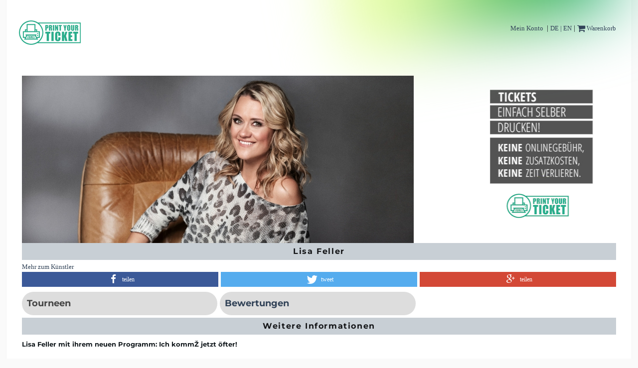

--- FILE ---
content_type: text/html; charset=iso-8859-15
request_url: https://www.printyourticket.de/Kuenstler/Lisa-Feller-464.html
body_size: 20396
content:



     
  		    <html lang="de" class="h-full scroll-smooth antialiased __variable_d65c78 __variable_86777a __variable_4bc053" style="background-color: rgb(250 250 250);">
<head>
<meta http-equiv="X-UA-Compatible" content="IE=Edge,chrome=1">
<meta http-equiv="Content-Type" content="text/html; charset=iso-8859-2" />
<meta name="viewport" content="width=device-width, initial-scale=1, maximum-scale=1">
<meta name="keywords" content="Lisa Feller Biografie Informationen Tickets,Eintrittskarten,Konzerte,Events,Tour,Theater,Ausstellungen,Sport,Show,Veranstaltungen,Messen" />
<meta name="description" content="Lisa Feller Tickets für Künstlername schnell, günstig und sicher kaufen." />
<link rel="shortcut icon" href="/favicon.ico" type="image/x-icon">
<link rel="icon" href="/favicon.ico" type="image/x-icon">
<link rel="apple-touch-icon-precomposed" sizes="60x60" href="/apple-touch-icon-60-precomposed.png">
<link rel="apple-touch-icon-precomposed" sizes="76x76" href="/apple-touch-icon-76-precomposed.png">
<link rel="apple-touch-icon-precomposed" sizes="120x120" href="/apple-touch-icon-120-precomposed.png">
<title>Lisa Feller Tickets günstig und sicher kaufen und einfach selber drucken. Keine Onlinegebühr, keine Zusatzkosten, keine Zeit verlieren.</title>
    <link rel="preload" href="/fonts/Montserrat/Montserrat-VariableFont_wght.ttf" as="font"  crossorigin type="font/ttf">

<link rel="stylesheet" type="text/css" href="/templates/pyt/css/style.css" />
<link href="/templates/pyt/bootstrap-3.0.0/dist/css/bootstrap.css" rel="stylesheet">

<link href="/templates/pyt/style.css" rel="stylesheet">
<link rel="stylesheet" type="text/css" href="/templates/pyt/2016.css" />
<meta name="facebook-domain-verification" content="8ryyh65o1alyrh36lglmlt7znzepzi" />
<link href="//netdna.bootstrapcdn.com/font-awesome/3.2.1/css/font-awesome.css" rel="stylesheet">
<link href="/templates/pyt/js/swiperjs/idangerous.swiper.css" rel="stylesheet">
<link rel="stylesheet" href="/templates/pyt/css/shariff.complete.css">

    <style type="text/css">
*, html, body, div, :root {
    --font-montserrat: "Montserrat", "sans-serif";
    --nextui-background: 0 0% 100%;
    --nextui-border-width-large: 3px;
    --nextui-border-width-medium: 2px;
    --nextui-border-width-small: 1px;
    --nextui-box-shadow-large: 0px 0px 30px 0px rgb(0 0 0 / 0.04), 0px 30px 60px 0px rgb(0 0 0 / 0.12), 0px 0px 1px 0px rgb(0 0 0 / 0.3);
    --nextui-box-shadow-medium: 0px 0px 15px 0px rgb(0 0 0 / 0.03), 0px 2px 30px 0px rgb(0 0 0 / 0.08), 0px 0px 1px 0px rgb(0 0 0 / 0.3);
    --nextui-box-shadow-small: 0px 0px 5px 0px rgb(0 0 0 / 0.02), 0px 2px 10px 0px rgb(0 0 0 / 0.06), 0px 0px 1px 0px rgb(0 0 0 / 0.3);
    --nextui-content1: 0 0% 100%;
    --nextui-content1-foreground: 201.81999999999994 24.44% 8.82%;
    --nextui-content2: 240 4.76% 95.88%;
    --nextui-content2-foreground: 240 3.7% 15.88%;
    --nextui-content3: 240 5.88% 90%;
    --nextui-content3-foreground: 240 5.26% 26.08%;
    --nextui-content4: 240 4.88% 83.92%;
    --nextui-content4-foreground: 240 5.2% 33.92%;
    --nextui-danger: 339.20000000000005 90.36% 51.18%;
    --nextui-danger-50: 339.13 92% 95.1%;
    --nextui-danger-100: 340 91.84% 90.39%;
    --nextui-danger-200: 339.3299999999999 90% 80.39%;
    --nextui-danger-300: 339.11 90.6% 70.78%;
    --nextui-danger-400: 339 90% 60.78%;
    --nextui-danger-500: 339.20000000000005 90.36% 51.18%;
    --nextui-danger-600: 339 86.54% 40.78%;
    --nextui-danger-700: 339.11 85.99% 30.78%;
    --nextui-danger-800: 339.3299999999999 86.54% 20.39%;
    --nextui-danger-900: 340 84.91% 10.39%;
    --nextui-danger-foreground: 0 0% 100%;
    --nextui-default: 240 4.88% 83.92%;
    --nextui-default-50: 0 0% 98.04%;
    --nextui-default-100: 240 4.76% 95.88%;
    --nextui-default-200: 240 5.88% 90%;
    --nextui-default-300: 240 4.88% 83.92%;
    --nextui-default-400: 240 5.03% 64.9%;
    --nextui-default-500: 240 3.83% 46.08%;
    --nextui-default-600: 240 5.2% 33.92%;
    --nextui-default-700: 240 5.26% 26.08%;
    --nextui-default-800: 240 3.7% 15.88%;
    --nextui-default-900: 240 5.88% 10%;
    --nextui-default-foreground: 0 0% 0%;
    --nextui-disabled-opacity: .5;
    --nextui-divider: 0 0% 6.67%;
    --nextui-divider-opacity: 0.15;
    --nextui-divider-weight: 1px;
    --nextui-focus: 212.01999999999998 100% 46.67%;
    --nextui-font-size-large: 1.125rem;
    --nextui-font-size-medium: 1rem;
    --nextui-font-size-small: 0.875rem;
    --nextui-font-size-tiny: 0.75rem;
    --nextui-foreground: 201.81999999999994 24.44% 8.82%;
    --nextui-foreground-50: 0 0% 98.04%;
    --nextui-foreground-100: 240 4.76% 95.88%;
    --nextui-foreground-200: 240 5.88% 90%;
    --nextui-foreground-300: 240 4.88% 83.92%;
    --nextui-foreground-400: 240 5.03% 64.9%;
    --nextui-foreground-500: 240 3.83% 46.08%;
    --nextui-foreground-600: 240 5.2% 33.92%;
    --nextui-foreground-700: 240 5.26% 26.08%;
    --nextui-foreground-800: 240 3.7% 15.88%;
    --nextui-foreground-900: 240 5.88% 10%;
    --nextui-hover-opacity: .8;
    --nextui-line-height-large: 1.75rem;
    --nextui-line-height-medium: 1.5rem;
    --nextui-line-height-small: 1.25rem;
    --nextui-line-height-tiny: 1rem;
    --nextui-overlay: 0 0% 0%;
    --nextui-primary: 212.01999999999998 100% 46.67%;
    --nextui-primary-50: 212.5 92.31% 94.9%;
    --nextui-primary-100: 211.84000000000003 92.45% 89.61%;
    --nextui-primary-200: 211.84000000000003 92.45% 79.22%;
    --nextui-primary-300: 212.24 92.45% 68.82%;
    --nextui-primary-400: 212.14 92.45% 58.43%;
    --nextui-primary-500: 212.01999999999998 100% 46.67%;
    --nextui-primary-600: 212.14 100% 38.43%;
    --nextui-primary-700: 212.24 100% 28.82%;
    --nextui-primary-800: 211.84000000000003 100% 19.22%;
    --nextui-primary-900: 211.84000000000003 100% 9.61%;
    --nextui-primary-foreground: 0 0% 100%;
    --nextui-radius-large: 14px;
    --nextui-radius-medium: 12px;
    --nextui-radius-small: 8px;
    --nextui-secondary: 270 66.67% 47.06%;
    --nextui-secondary-50: 270 61.54% 94.9%;
    --nextui-secondary-100: 270 59.26% 89.41%;
    --nextui-secondary-200: 270 59.26% 78.82%;
    --nextui-secondary-300: 270 59.26% 68.24%;
    --nextui-secondary-400: 270 59.26% 57.65%;
    --nextui-secondary-500: 270 66.67% 47.06%;
    --nextui-secondary-600: 270 66.67% 37.65%;
    --nextui-secondary-700: 270 66.67% 28.24%;
    --nextui-secondary-800: 270 66.67% 18.82%;
    --nextui-secondary-900: 270 66.67% 9.41%;
    --nextui-secondary-foreground: 0 0% 100%;
    --nextui-success: 145.96000000000004 79.46% 43.92%;
    --nextui-success-50: 146.66999999999996 64.29% 94.51%;
    --nextui-success-100: 145.71000000000004 61.4% 88.82%;
    --nextui-success-200: 146.2 61.74% 77.45%;
    --nextui-success-300: 145.78999999999996 62.57% 66.47%;
    --nextui-success-400: 146.01 62.45% 55.1%;
    --nextui-success-500: 145.96000000000004 79.46% 43.92%;
    --nextui-success-600: 146.01 79.89% 35.1%;
    --nextui-success-700: 145.78999999999996 79.26% 26.47%;
    --nextui-success-800: 146.2 79.78% 17.45%;
    --nextui-success-900: 145.71000000000004 77.78% 8.82%;
    --nextui-success-foreground: 0 0% 0%;
    --nextui-warning: 37.02999999999997 91.27% 55.1%;
    --nextui-warning-50: 54.55000000000001 91.67% 95.29%;
    --nextui-warning-100: 37.139999999999986 91.3% 90.98%;
    --nextui-warning-200: 37.139999999999986 91.3% 81.96%;
    --nextui-warning-300: 36.95999999999998 91.24% 73.14%;
    --nextui-warning-400: 37.00999999999999 91.26% 64.12%;
    --nextui-warning-500: 37.02999999999997 91.27% 55.1%;
    --nextui-warning-600: 37.00999999999999 74.22% 44.12%;
    --nextui-warning-700: 36.95999999999998 73.96% 33.14%;
    --nextui-warning-800: 37.139999999999986 75% 21.96%;
    --nextui-warning-900: 37.139999999999986 75% 10.98%;
    --nextui-warning-foreground: 0 0% 0%;
    --tw-backdrop-blur: ;
    --tw-backdrop-brightness: ;
    --tw-backdrop-contrast: ;
    --tw-backdrop-grayscale: ;
    --tw-backdrop-hue-rotate: ;
    --tw-backdrop-invert: ;
    --tw-backdrop-opacity: ;
    --tw-backdrop-saturate: ;
    --tw-backdrop-sepia: ;
    --tw-bg-opacity: 1;
    --tw-blur: ;
font-size: 98%;
}

    </style>

    <link rel="stylesheet" type="text/css" href="/templates/pyt/layout.css" />
    <link rel="stylesheet" type="text/css" href="/templates/pyt/page.css" />

<!--    <link rel="preload" href="/fonts/Montserratt/Montserrat-Italic-VariableFont_wght.ttf" as="font"  type="font/ttf">-->
<!--    <link rel="preload" href="/fonts/84455f2b5a591033-s.p.woff2" as="font"  type="font/woff2">-->



<script src="/templates/pyt/jscript/jquery-1.9.1.min.js" type="text/javascript"></script>
<base href="https://www.printyourticket.de/" />
    <script>
    !function(f,b,e,v,n,t,s)
    {if(f.fbq)return;n=f.fbq=function(){n.callMethod?
        n.callMethod.apply(n,arguments):n.queue.push(arguments)};
        if(!f._fbq)f._fbq=n;n.push=n;n.loaded=!0;n.version='2.0';
        n.queue=[];t=b.createElement(e);t.async=!0;
        t.src=v;s=b.getElementsByTagName(e)[0];
        s.parentNode.insertBefore(t,s)}(window, document,'script',
        'https://connect.facebook.net/en_US/fbevents.js');

    fbq('init', '335131175455999');
    fbq('track', 'PageView');
</script>

</head>

<body class="flex min-h-full flex-col dark:bg-black bg-zinc-50">



<div class="mx-auto md:max-w-7xl lg:mt-0 lg:mb-0 py-2 sm:py-2 px-2 sm:px-6 lg:px-8 bg-white ring-1 ring-zinc-100 dark:bg-zinc-900 dark:ring-zinc-300/20" >

        <div class="relative mx-auto max-w-7xl">
            <div class="absolute -right-60 -top-44 h-60 w-[36rem] transform-gpu md:right-0 bg-[linear-gradient(115deg,var(--tw-gradient-stops))] from-[#e7fea8] from-[28%] via-[#3eb354] via-[70%] to-[#4ebfa6] rotate-[-10deg] rounded-full blur-3xl"></div>
        </div>
        <header class="bg-white mb-20 mt-10">
            <nav aria-label="Global" class="flex flex-row p-0 gap-x-6">
                <div class="flex basis-2/6">
                    <a aria-label="Home" class="-m-1.5" href="/de">
                        <span class="sr-only">PrintYourTicket</span>
                        <img src="/images/pyt2.0/pyt-logo-small.d389c2e1.png" alt="PrintYourTicket" class="h-13 w-auto"/>
                    </a>
                </div>
                <div class="flex justify-end basis-4/6 z-10 w-full">
                    <div class="full-width-info right"> </div>
                      <div class="full-width-info right"> </div>
                      <div class="center-info">
                        <div class="bg-player"> <span data-toggle="modal" data-target="#login-logout"> <a href="https://www.printyourticket.de:443/Kuenstler/Lisa-Feller-464.html#" id="show_login">Mein Konto</a> </span>&nbsp;|&nbsp;<span data-toggle="modal" data-target="#box-language"><a href="https://www.printyourticket.de:443/Kuenstler/Lisa-Feller-464.html#" id="show_languages">DE | EN</a></span>&nbsp;|&nbsp;<a href="/Warenkorb.html"><i class="icon-shopping-cart icon-large"></i> Warenkorb</a>
                          <div class="clear"></div>
                        </div>
                      </div>
                </div>
<!--                <div class="flex justify-end basis-2/6">-->
<!--                    <a href="#" class="text-sm/6 font-semibold text-gray-900 mr-3 mt-2"></a>-->
<!--                    <a href="#" class="text-sm/6 font-semibold text-gray-900 mt-2 mr-3"></a>-->
<!--                    <div class="text-sm/6 font-normal text-gray-900 mr-1 mt-2">-->
<!--                        <a href="/de">de</a>-->
<!--                    </div>-->
<!--                    <div class="text-sm/6 font-normal text-gray-900 mr-1 mt-2">-->
<!--                        <a href="/en">en</a>-->
<!--                    </div>-->
<!--                </div>-->
            </nav>
        </header>

    <div class="mb-0 mt-16 rounded-lg p-0 shadow-amber-400">
<!--        <section aria-labelledby="event-breadcrumb"><nav class="flex" aria-label="Breadcrumb"><ol role="list" class="flex items-center space-x-4"><li><div><a href="/" class="text-gray-400 hover:text-gray-500"><svg xmlns="http://www.w3.org/2000/svg" viewBox="0 0 20 20" fill="currentColor" aria-hidden="true" data-slot="icon" class="h-5 w-5 flex-shrink-0"><path fill-rule="evenodd" d="M9.293 2.293a1 1 0 0 1 1.414 0l7 7A1 1 0 0 1 17 11h-1v6a1 1 0 0 1-1 1h-2a1 1 0 0 1-1-1v-3a1 1 0 0 0-1-1H9a1 1 0 0 0-1 1v3a1 1 0 0 1-1 1H5a1 1 0 0 1-1-1v-6H3a1 1 0 0 1-.707-1.707l7-7Z" clip-rule="evenodd"></path></svg><span class="sr-only">Home</span></a></div></li><li><div class="flex items-center"><svg xmlns="http://www.w3.org/2000/svg" viewBox="0 0 20 20" fill="currentColor" aria-hidden="true" data-slot="icon" class="h-5 w-5 flex-shrink-0 text-gray-400"><path fill-rule="evenodd" d="M8.22 5.22a.75.75 0 0 1 1.06 0l4.25 4.25a.75.75 0 0 1 0 1.06l-4.25 4.25a.75.75 0 0 1-1.06-1.06L11.94 10 8.22 6.28a.75.75 0 0 1 0-1.06Z" clip-rule="evenodd"></path></svg><a href="#" class="ml-4 text-sm font-medium text-gray-500 hover:text-gray-700">Künstler</a></div></li><li><div class="flex items-center"><svg xmlns="http://www.w3.org/2000/svg" viewBox="0 0 20 20" fill="currentColor" aria-hidden="true" data-slot="icon" class="h-5 w-5 flex-shrink-0 text-gray-400"><path fill-rule="evenodd" d="M8.22 5.22a.75.75 0 0 1 1.06 0l4.25 4.25a.75.75 0 0 1 0 1.06l-4.25 4.25a.75.75 0 0 1-1.06-1.06L11.94 10 8.22 6.28a.75.75 0 0 1 0-1.06Z" clip-rule="evenodd"></path></svg><a href="#" class="ml-4 text-sm font-medium text-gray-500 hover:text-gray-700" aria-current="page">Mario Barth</a></div></li></ol></nav></section>-->

        <section aria-labelledby="event-heading"></section>
        <!--Main Content -->
        <div class="bg-transparent w-[100   %] md:w-full">
            <script type="text/javascript" src="/templates/pyt/jscript/jquery.tinysort.min.js"></script>
<script type="text/javascript" src="/templates/pyt/jscript/jquery.tinysort.charorder.min.js"></script>

<script type="text/javascript">

function tabSwitch(new_tab, new_content) {	
	document.getElementById('content_events').style.display = 'none';
	document.getElementById('content_reviews').style.display = 'none';
	document.getElementById(new_content).style.display = '';	

	document.getElementById('tab_events').className = '';
	document.getElementById('tab_reviews').className = '';	
	document.getElementById(new_tab).className = 'active';
  if (document.getElementById('content_events').style.display == 'none') {
    $("#sorter").hide();
  } else {
    $("#sorter").show();  
  }		
}
</script>
<script type="text/javascript">
$(document).ready(function() {
	$('.dropdown-tab-bar').on('change', function(){
	    var sortBy = $(this).val();
	    if (sortBy == 'dates') {
		    $('div#events>div').tsort('span#date', {data:'timestamp'});  
    	}
    	else {
    		$('div#events>div').tsort('span.city');
    	}
	});
	
	$('.dropdown-tab-bar').change();
});
</script>

<div class="row white-border">
  <div class="col-md-9" style="margin-right:-5px;">  <img src="https://www.printyourticket.de/images/artists/thumb/lisa-feller_ich-komm-jetzt-oefter_pressebild-3_(c)stephan-pick--www.pickfotografie.de.jpg" alt="Lisa Feller Ich komm jetzt öfter" title="Lisa Feller Tickets" />  </div>
  <div class="col-md-3">
    <div class="events-list widget-wrap" >
      <div class="serviceItem2 copywriting2"  style="min-height:320px;">
        <div class="serviceInfoWrap2">
          <div class="serviceInfo2">
            <div class="serviceInfo2Front"></div>
            <div class="serviceInfo2Back">
              <div class="serviceIcon2"></div>
              <h3>Print Your Ticket Einfach - Schnell - Sicher</h3>
              <p>Druck Deine Tickets einfach selber aus. Noch nicht versucht? Dann los, einfach mal probieren. Es spart Zeit und Geld. Schneller und einfacher geht es nicht.</p>
            </div>
          </div>
        </div>
      </div>
    </div>
  </div>
</div>
<div class="row">
  <div class="checkout-cart border-white" style="position:relative;">
    <h3>Lisa Feller</h3>
  </div>
   <div class="row account2 border-white">
   <div class="row">
      <div class="social2">
      <ul class="artist-site">
      <li  class="merkliste"><a class="more-link" href="https://www.printyourticket.de:443/Kuenstler/Lisa-Feller-464.html#longtext">Mehr zum Künstler</a> </li>
      </ul>
      <div class="shariff" data-lang="de" data-services="[&quot;facebook&quot;,&quot;twitter&quot;,&quot;googleplus&quot;]"> </div>
       
      </div>
    </div>
      
  </div>
</div>
<div class="clear"></div>
<div>
  <div>
    <div class="border-white">
      <div class="col-md-4 acc-data"><a href="javascript:tabSwitch('tab_events', 'content_events');" class="active" id="tab_events" >Tourneen</a></div>
      <div class="col-md-4 acc-data"><a href="javascript:tabSwitch('tab_reviews', 'content_reviews');" id="tab_reviews">Bewertungen</a></div>
      <div class="col-md-4 acc-data"></div>
      <div class="clear"></div>
    </div>
    <div class="clear"></div>
  </div>
  <div id="content_events">     <div id="events">  </div>
  </div>
  <div class="clear"></div>
  <div id="content_reviews" style="display:none">
    <div style="display:none;"> </div>
        <div class="tab2-box">
      <div class="table-box-events">
        <div class="data1" >Es wurden noch keine Bewertungen abgegeben.</div>
      </div>
      <div class="clear"></div>
    </div>
     </div>
</div>
<div class="clear"></div>
<div class="row">
   <div class="checkout-cart border-white" style="position:relative;">
    <h3>Weitere Informationen</h3>
  </div>
  <div  class="account2 border-white row">
  <div class="col-md-12">
    <div class="row content-row"><a name="longtext" id="longtext"></a>
      <p> <b>Lisa Feller mit
                 ihrem neuen Programm: Ich kommŽ jetzt öfter!</b><br />
<br />
Lisa Feller hat es geschafft. Ob im Fernsehen, auf den angesagten Bühnen der Republik oder in der Timeline ihrer zahlreichen Bewunderer: Die sympathische Komikerin ist überall ein mehr als nur gern gesehener Gast. Genau deswegen ist es auch nicht verwunderlich, dass Lisa Feller selbstbewusst in ihrem neuen Programm verspricht: &#8222;Ich komm&#8217; jetzt öfter!&#8220;<br />
<br />
Und das ist ein Glück für jeden, der wissen möchte wie das eine berufstätige &#8222;Supermom&#8220; hinbekommt! Die Frage ist nur - wie oft darf eine Mutter denn etwas für sich tun, ohne als egoistische Rabenmutter dazustehen? Und wenn eine attraktive Entertainerin behauptet &#8222;Ich komm&#8217; jetzt öfter!&#8220; drängt sich geradezu die nächste Frage auf: Gilt das auch fürs Überleben im erotischen Alltagsdschungel, zwischen flotter Anmache an der Wursttheke und frivolem Kugelschreibertauschen mit dem Single-Vater beim Elternabend?<br />
<br />
Denn was Aufschnitt und gewagten Ausschnitt angeht, kann ein simples &#8222;darf&#8217;s ein bisschen mehr sein&#8220; schnell zu Komplikationen führen. Während kluge Köpfe über Feminismus debattieren, sagt Lisa Feller bodenständig und verschmitzt: &#8222;Gleichberechtigung würde mir schon reichen!&#8220;<br />
<br />
&#8222;Ich komm&#8217; jetzt öfter!&#8220; ist das neue Soloprogramm von Lisa Feller. Gut gelaunt, lustig, und ohne großes Geschrei bleibt die beliebte Komödiantin ihrem Erfolgsrezept treu und vergisst dabei vor allem nicht, sich selbst nicht ganz so ernst zu nehmen. Wie wohltuend.<br />

                 </p>
    </div>
  </div>  </div>
</div>
<div class="clear"></div>
  

<script type="text/javascript">



$(document).ready(function() {
	 rating_1 = 0;
	 rating_2 = 0;
	 rating_3 = 0;
	 rating_4 = 0;
	 rating_5 = 0;
	 
	 $.each($(".rating-box"), function() {
		if($(this).data('rating') == 1) rating_1++;
		if($(this).data('rating') == 2) rating_2++;
		if($(this).data('rating') == 3) rating_3++;
		if($(this).data('rating') == 4) rating_4++;
		if($(this).data('rating') == 5) rating_5++;	
		
	 });
	 
	 $('#sum_rating_1').html(rating_1);
	 $('#sum_rating_2').html(rating_2);
	 $('#sum_rating_3').html(rating_3);
	 $('#sum_rating_4').html(rating_4);
	 $('#sum_rating_5').html(rating_5); 
});


$('.show_ratings').on('click', function() {
		selected_rating = $(this).data('result');
		$.each($(".rating-box"), function() {
			if($(this).data('rating') == selected_rating) {
				$(this).show();
			}
		else {
			$(this).hide();		
		}
		});
}); 


</script>
<!-- Fï¿œgen Sie dieses Tag nach dem letzten +1-Schaltflï¿œche-Tag ein. -->
<script type="text/javascript">
  window.___gcfg = {lang: 'de'};

  (function() {
    var po = document.createElement('script'); po.type = 'text/javascript'; po.async = true;
    po.src = 'https://apis.google.com/js/platform.js';
    var s = document.getElementsByTagName('script')[0]; s.parentNode.insertBefore(po, s);
  })();
</script>

<div id="fb-root"></div>
<script>(function(d, s, id) {

  var js, fjs = d.getElementsByTagName(s)[0];

  if (d.getElementById(id)) return;

  js = d.createElement(s); js.id = id;

  js.src = "//connect.facebook.net/de_DE/all.js#xfbml=1&appId=170411643117002";

  fjs.parentNode.insertBefore(js, fjs);

}(document, 'script', 'facebook-jssdk'));</script>

<!-- Google Code fï¿œr ein Remarketing-Tag -->
<!--------------------------------------------------
Remarketing-Tags dï¿œrfen nicht mit personenbezogenen Daten verknï¿œpft oder auf Seiten platziert werden, die sensiblen Kategorien angehï¿œren. Weitere Informationen und Anleitungen zur Einrichtung des Tags erhalten Sie unter: http://google.com/ads/remarketingsetup
--------------------------------------------------->
<script type="text/javascript">
/* <![CDATA[ */
var google_conversion_id = 971614535;
var google_custom_params = window.google_tag_params;
var google_remarketing_only = true;
/* ]]> */
</script>
<script type="text/javascript" src="//www.googleadservices.com/pagead/conversion.js">
</script>
<noscript>
<div style="display:inline;"> <img height="1" width="1" style="border-style:none;" alt="" src="//googleads.g.doubleclick.net/pagead/viewthroughconversion/971614535/?value=0&amp;guid=ON&amp;script=0"/> </div>
</noscript>

        </div>
        <!--Main Content End-->


    <footer class="mt-12 py-2" aria-labelledby="footer-heading">
        <div class="relative rounded-lg p-6 bg-[linear-gradient(115deg,var(--tw-gradient-stops))] from-[#e7fea8] from-[28%] via-[#3eb354] via-[70%] to-[#4ebfa6] sm:bg-[linear-gradient(145deg,var(--tw-gradient-stops))]">
            <div class="w-full border-t border-white/10 py-12">
                <div>
                    <h2 class="leading-24 mt-2 text-center text-3xl font-semibold text-white ">
                        HOTLINE: 06073 / 722740
                        <br/>
                        MO. - FR. 09:00-17:00 UHR
                    </h2>
                </div>
            </div>
        </div>
        <h2 id="footer-heading" class="sr-only">Footer</h2>
        <div class="mx-auto mt-16 rounded-lg border-cyan-600 bg-white p-2 pb-8 pt-4 sm:pt-24 lg:pt-12">
            <div class="xl:grid xl:grid-cols-3 xl:gap-8 ">
                <div class="sm:grid sm:grid-cols-1 sm:gap-12 md:grid md:grid-cols-1 md:gap-12">
                    <div>
                        <h3 class="text-sm font-semibold leading-6 text-gray-900">Über uns</h3>
                        <ul role="list" class="mt-4 w-96 space-y-2">
                            <li>
                                <a href="https://www.printyourticket.de/Seite/Impressum.html" class="text-sm leading-6 text-gray-400 hover:text-gray-800">Impressum</a>
                            </li>
                            <li>
                                <a href="https://www.printyourticket.de/Seite/AGB.html" class="text-sm leading-6 text-gray-400 hover:text-gray-800">AGB</a>
                            </li>
                            <li>
                                <a href="https://www.printyourticket.de/Seite/Datenschutz.html" class="text-sm leading-6 text-gray-400 hover:text-gray-800">Datenschutzbestimmung</a>
                            </li>
                        </ul>
                        <br/>
                    </div>
                </div>
                <div class="md:grid md:grid-cols-1 md:gap-12">
                    <div>
                        <h3 class="text-sm font-semibold leading-6 text-gray-900">Hilfe</h3>
                        <ul role="list" class="mt-4 space-y-2">
                            <li>
                                <a href="https://www.printyourticket.de/Seite/FAQ.html" class="text-sm leading-6 text-gray-400 hover:text-gray-800">Häufige Fragen</a>
                            </li>
                            <li>
                                <a href="https://www.printyourticket.de/Seite/Anleitung.html" class="text-sm leading-6 text-gray-400 hover:text-gray-800">So geht es</a>
                            </li>
                            <li>
                                <a href="https://www.printyourticket.de/Kontakt.html" class="text-sm leading-6 text-gray-400 hover:text-gray-800">Kontaktformular</a>
                            </li>
                            <li>
                                <a href="https://www.printyourticket.de/Seite/ZahlungundVersand.html" class="text-sm leading-6 text-gray-400 hover:text-gray-800">Zahlung &amp; Versand</a>
                            </li>
                        </ul>
                    </div>
                </div>
                <div class="md:grid md:grid-cols-1 md:gap-12">
                    <div>
                        <h3 class="text-sm font-semibold leading-6 text-gray-900"></h3>
                        <ul role="list" class="mt-4 space-y-2">
                            <li style="display:block">
                                <img src="/images/pyt2.0/Visa_Mastercard_Nebeneinander.png" style="display:inline-block; padding: 10px"/>
                                <img src="/images/pyt2.0/Klarna.png" style="display:inline-block; padding: 10px"/>
                                </li>
                            <li>
                                <img src="/images/pyt2.0/paypal_img.png" style="display:inline-block; padding: 10px"/>
                                <img src="/images/pyt2.0/vorkasse-sw-60x35.3976024a.png" style="display:inline-block; padding: 10px"/>

                            </li>
                            <li style="display:block">
                                <img src="/images/pyt2.0/comodo.b31b0034.png" style="display:inline-block; padding: 10px"/>
                                <img style="display:inline-block;padding-left: 12px" src="https://pci.usd.de/compliance/3766-E7F7-EFAE-A730-0FD1-16F8/seal.png" />
                            </li>
                        </ul>
                    </div>
                </div>
            </div>
            <div class="mt-0"></div>
            <div class="mx-auto border-t border-black/10 pt-2 sm:mt-20 md:flex md:items-center md:justify-between lg:mt-4">
                <p class="mx-auto mt-8 items-center text-center align-middle text-xs leading-5 text-gray-400">
                    <a href="/" title="printyourticket.de | Startseite">
                        <img class="mx-auto" src="https://www.printyourticket.de/templates/pyt/images/pyt-logo-small.png"/>
                    </a>
                    <br/>
                    &copy;2025 PrintYourTicket GmbH
                </p>
            </div>

        </div>
    </footer>

<!-- END footer -->
<!--  <div class="copyrights-content"> &copy; printyourticket.de und Partner </div>-->
<!--</div>-->
<!--<div class="footer-logo"> <a href="/index.php" alt="printyourticket.de | Startseite" title="printyourticket.de | Startseite"><img src="templates/pyt/images/pyt-logo-small.png"></a> </div>-->


<!--</div>-->

<div class="modal fade" id="login-logout" tabindex="-1" role="dialog" aria-labelledby="myModalLabel" aria-hidden="true"> <div class="modal-dialog">
    <div class="modal-content">
        <div class="modal-header" style="border-bottom:0; padding-bottom:0;">
            <div class="checkout-cart border-white" style="position:relative; margin-top:5px; background:none;">
                <button type="button" class="close" data-dismiss="modal" aria-hidden="true">&times;</button>
                <h3 class="modal-title" id="myModalLabel">Anmeldung Kundenkonto</h3>
            </div>
        </div>
        <div class="modal-body" style="padding-top:0;">
            <div style="display:none;" id="login">
                <form action="https://www.printyourticket.de/Login.html" method="post">
                    <input type="hidden" name="token_key" value="79f92ccb0c02039ffef85fec6a132d85" /><input type="hidden" name="token_token" value="5bc0a9da3442331a70ba543aae2d2ab8" />
                    <input type="hidden" name="form_action" value="login"/>
                    <span style="text-align:center; padding: 5px 0px; width:100%; display:block;">Melden Sie sich hier mit Ihren Zugangsdaten an.</span>
                    <div>
                        <input value="Ihre E-Mail-Adresse" onFocus="this.value=''" type="text" name="login[email]"
                               style="margin-bottom:10px;"/>
                    </div>
                    <div>
                        <input value="Ihr Passwort" onFocus="this.value=''" type="password" name="login[password]"
                               style="margin-bottom:10px;"/>
                        <div style="clear:both"></div>
                        <div class="account2 einhundert">
                            <div class="col-md-4 breit">
                                <input name="go" value="Anmelden" type="submit"
                                       style="width:98%;position:relative; text-align:center; padding:9px 20px 34px 20px;"
                                       class="border-right listbutton border-right form-button justify-center px-4
                                       py-[calc(theme(spacing.2)-1px)] rounded-full border border-transparent bg-slate-700 shadow-md whitespace-nowrap text-base
                                       font-medium text-white data-[disabled]:bg-gray-950 data-[hover]:bg-gray-800 data-[disabled]:opacity-402"/>
                            </div>
                            <div class="col-md-4 breit"><a href="https://www.printyourticket.de/Passwort-vergessen.html"
                                                           class="listbutton2 border-right form-button justify-center px-2 py-[calc(theme(spacing.2)-1px)] rounded-full border border-transparent
                                                          bg-slate-900/50 shadow-md whitespace-nowrap text-base font-medium text-white data-[disabled]:bg-gray-950 data-[hover]:bg-gray-800 data-[disabled]:opacity-40 border-right margin-15"
                                                           style="width:98%;  text-align:center;">
                                Passwort vergessen </a></div>
                            <div class="col-md-4 breit"><a href="https://www.printyourticket.de/Registrierung.html"
                                                           class="listbutton2 border-right form-button justify-center px-4 py-[calc(theme(spacing.2)-1px)] rounded-full border border-transparent
                                                           bg-slate-900/50 shadow-md whitespace-nowrap text-base font-medium text-white data-[disabled]:bg-gray-950 data-[hover]:bg-gray-800 data-[disabled]:opacity-40 margin-10"
                                                           style="width:98%; text-align:center;">
                                registrieren </a></div>
                        </div>
                    </div>
                </form>
            </div>
        </div>
        <div class="clear"></div>

    </div>
</div>

<script type="text/javascript">
    $(document).ready(function () {
        $("#fblogin").submit(function (event) {
            event.preventDefault();
            FB.login(checkLoginStatus, {scope: 'email'});
        });
    });

    function checkLoginStatus(response) {
        if (response && response.status == 'connected') {
            $("#fblogin").unbind("submit").submit();
            console.log('Access Token: ' + response.authResponse.accessToken);
        }
    }
</script>
 
  </div>


<div class="modal fade" id="box-language" tabindex="-1" role="dialog" aria-labelledby="myModalLabel" aria-hidden="true">  
<div class="modal-dialog">
  <div class="modal-content">
    <div class="modal-header">
      <button type="button" class="close" data-dismiss="modal" aria-hidden="true">&times;</button>
      <h4>Bitte wählen Sie Ihre Sprache</h4>
     
    </div>
    <div class="modal-body"><div style="display:none;" id="languages">
<a href="https://www.printyourticket.de/Kuenstler/Lisa-Feller-464.html?language=de"><img src="/templates/pyt/images/icon_de.jpg" alt="" class="top_rightlink_box_ing" /><span style="position:relative; top:10px;">Deutsch
</span></a>
 <div class="clear"> </div>
 
<a href="https://www.printyourticket.de/Kuenstler/Lisa-Feller-464.html?language=en"><img src="/templates/pyt/images/icon_en.jpg" alt="" class="top_rightlink_box_ing" /><span style="position:relative; top:10px;">English
</div>   </div>
</div>
</div>  </div>

<script src="/templates/pyt/jscript/shariff.min.js" type="text/javascript"></script>

<script type="text/javascript" src="/templates/pyt/jscript/script.js"></script>




<script type="text/javascript">
    $(document).ready(function()
    {
        $('.quote_open').click(function()
        {
            $('#selectproduct').show('slow');
        });
        $('.quote_close').click(function()
        {
            $('#selectproduct').hide('slow');
        });

        $('#show_login').click(function()
        {
            $('#login').slideToggle();
            $('#languages').slideUp();
        });
        $('#show_languages').click(function()
        {
            $('#languages').slideToggle();
            $('#login').slideUp();
        });
        $('#quote_open6').mouseover(function()
        {
            $('.menu02').slideToggle();
        });
        $('.menu02').mouseleave(function()
        {
            $('.menu02').slideToggle();
        });

        });




</script>

<script type="text/javascript">
(function () {

    function MM_preloadImages() { //v3.0
        var d=document; if(d.images){ if(!d.MM_p) d.MM_p=new Array();
            var i,j=d.MM_p.length,a=MM_preloadImages.arguments; for(i=0; i<a.length; i++)
                if (a[i].indexOf("#")!=0){ d.MM_p[j]=new Image; d.MM_p[j++].src=a[i];}}
    }

    function MM_findObj(n, d) { //v4.01
        var p,i,x;  if(!d) d=document; if((p=n.indexOf("?"))>0&&parent.frames.length) {
            d=parent.frames[n.substring(p+1)].document; n=n.substring(0,p);}
        if(!(x=d[n])&&d.all) x=d.all[n]; for (i=0;!x&&i<d.forms.length;i++) x=d.forms[i][n];
        for(i=0;!x&&d.layers&&i<d.layers.length;i++) x=MM_findObj(n,d.layers[i].document);
        if(!x && d.getElementById) x=d.getElementById(n); return x;
    }

    function MM_nbGroup(event, grpName) { //v6.0
        var i,img,nbArr,args=MM_nbGroup.arguments;
        if (event == "init" && args.length > 2) {
            if ((img = MM_findObj(args[2])) != null && !img.MM_init) {
                img.MM_init = true; img.MM_up = args[3]; img.MM_dn = img.src;
                if ((nbArr = document[grpName]) == null) nbArr = document[grpName] = new Array();
                nbArr[nbArr.length] = img;
                for (i=4; i < args.length-1; i+=2) if ((img = MM_findObj(args[i])) != null) {
                    if (!img.MM_up) img.MM_up = img.src;
                    img.src = img.MM_dn = args[i+1];
                    nbArr[nbArr.length] = img;
                } }
        } else if (event == "over") {
            document.MM_nbOver = nbArr = new Array();
            for (i=1; i < args.length-1; i+=3) if ((img = MM_findObj(args[i])) != null) {
                if (!img.MM_up) img.MM_up = img.src;
                img.src = (img.MM_dn && args[i+2]) ? args[i+2] : ((args[i+1])? args[i+1] : img.MM_up);
                nbArr[nbArr.length] = img;
            }
        } else if (event == "out" ) {
            for (i=0; i < document.MM_nbOver.length; i++) {
                img = document.MM_nbOver[i]; img.src = (img.MM_dn) ? img.MM_dn : img.MM_up; }
        } else if (event == "down") {
            nbArr = document[grpName];
            if (nbArr)
                for (i=0; i < nbArr.length; i++) { img=nbArr[i]; img.src = img.MM_up; img.MM_dn = 0; }
            document[grpName] = nbArr = new Array();
            for (i=2; i < args.length-1; i+=2) if ((img = MM_findObj(args[i])) != null) {
                if (!img.MM_up) img.MM_up = img.src;
                img.src = img.MM_dn = (args[i+1])? args[i+1] : img.MM_up;
                nbArr[nbArr.length] = img;
            } }
    }

    function Wechseln(GrafikID,BildURL)
    {
        document.getElementById(GrafikID).src = BildURL;
    }



    $('#searchbox-neu').submit(function(){
        var length = $('#searchterm').val().length;
        if (length < 3) {
            $('#searchterm').val('{#search_min_length#}');
            return false;
        }
    });

    jQuery("div#tab13").css("max-width","993px");
}());
</script>

<script async src="https://www.googletagmanager.com/gtag/js?id=UA-135197558-1"></script>
<script>
window.dataLayer = window.dataLayer || [];
function gtag(){dataLayer.push(arguments);}
gtag('js', new Date());
gtag('config', 'UA-135197558-1');
</script>

<div id="fb-root"></div>
<script>

window.fbAsyncInit = function() {
	  FB.init({
	    appId      : '1523789347896484',
	    cookie     : true,  // enable cookies to allow the server to access 
	                        // the session
	    xfbml      : true,  // parse social plugins on this page
	    version    : 'v2.1' // use version 2.1
	  });

};

(function(d, s, id) {
  var js, fjs = d.getElementsByTagName(s)[0];
  if (d.getElementById(id)) return;
  js = d.createElement(s); js.id = id;
  js.src = "//connect.facebook.net/de_DE/sdk.js#xfbml=1&version=v2.4&appId=295217717250627";
  fjs.parentNode.insertBefore(js, fjs);
}(document, 'script', 'facebook-jssdk'));


</script>



<script type="text/javascript" src="/templates/pyt/bootstrap-3.0.0/dist/js/bootstrap.min.js"></script>
<script type="text/javascript" src="/templates/pyt/js/jquery-ui-1.10.3.min.js"></script>
<script type="text/javascript" src="/templates/pyt/js/custom.js"></script>
<script type="text/javascript" src="/templates/pyt/js/jplayer/jquery.jplayer.min.js"></script>
<script type="text/javascript" src="/templates/pyt/js/swiperjs/idangerous.swiper.js"></script>
<script type="text/javascript" src="/templates/pyt/js/modernizr-2.5.3.min.js"></script>

<script type="text/javascript">
   var _mfq = _mfq || [];
   (function() {
       var mf = document.createElement("script"); mf.type = "text/javascript"; mf.async = true;
       mf.src = "//cdn.mouseflow.com/projects/d446ce45-07b6-4136-ac55-950d6a3e81b1.js";
       document.getElementsByTagName("head")[0].appendChild(mf);
   })();
</script>


<script type="text/javascript">
var google_conversion_id = 971614535;
var google_custom_params = window.google_tag_params;
var google_remarketing_only = true;
</script>

<script type="text/javascript" src="//www.googleadservices.com/pagead/conversion.js"></script>
<noscript>
<div style="display:inline;">
<img height="1" width="1" style="border-style:none;" alt="" src="//googleads.g.doubleclick.net/pagead/viewthroughconversion/971614535/?value=0&amp;guid=ON&amp;script=0"/>
</div>
</noscript>

</body>
</html><html lang="de" class="h-full scroll-smooth antialiased __variable_d65c78 __variable_86777a __variable_4bc053" style="background-color: rgb(250 250 250);">
<head>
<meta http-equiv="X-UA-Compatible" content="IE=Edge,chrome=1">
<meta http-equiv="Content-Type" content="text/html; charset=iso-8859-2" />
<meta name="viewport" content="width=device-width, initial-scale=1, maximum-scale=1">
<meta name="keywords" content="Lisa Feller Biografie Informationen Tickets,Eintrittskarten,Konzerte,Events,Tour,Theater,Ausstellungen,Sport,Show,Veranstaltungen,Messen" />
<meta name="description" content="Lisa Feller Tickets für Künstlername schnell, günstig und sicher kaufen." />
<link rel="shortcut icon" href="/favicon.ico" type="image/x-icon">
<link rel="icon" href="/favicon.ico" type="image/x-icon">
<link rel="apple-touch-icon-precomposed" sizes="60x60" href="/apple-touch-icon-60-precomposed.png">
<link rel="apple-touch-icon-precomposed" sizes="76x76" href="/apple-touch-icon-76-precomposed.png">
<link rel="apple-touch-icon-precomposed" sizes="120x120" href="/apple-touch-icon-120-precomposed.png">
<title>Lisa Feller Tickets günstig und sicher kaufen und einfach selber drucken. Keine Onlinegebühr, keine Zusatzkosten, keine Zeit verlieren.</title>
    <link rel="preload" href="/fonts/Montserrat/Montserrat-VariableFont_wght.ttf" as="font"  crossorigin type="font/ttf">

<link rel="stylesheet" type="text/css" href="/templates/pyt/css/style.css" />
<link href="/templates/pyt/bootstrap-3.0.0/dist/css/bootstrap.css" rel="stylesheet">

<link href="/templates/pyt/style.css" rel="stylesheet">
<link rel="stylesheet" type="text/css" href="/templates/pyt/2016.css" />
<meta name="facebook-domain-verification" content="8ryyh65o1alyrh36lglmlt7znzepzi" />
<link href="//netdna.bootstrapcdn.com/font-awesome/3.2.1/css/font-awesome.css" rel="stylesheet">
<link href="/templates/pyt/js/swiperjs/idangerous.swiper.css" rel="stylesheet">
<link rel="stylesheet" href="/templates/pyt/css/shariff.complete.css">

    <style type="text/css">
*, html, body, div, :root {
    --font-montserrat: "Montserrat", "sans-serif";
    --nextui-background: 0 0% 100%;
    --nextui-border-width-large: 3px;
    --nextui-border-width-medium: 2px;
    --nextui-border-width-small: 1px;
    --nextui-box-shadow-large: 0px 0px 30px 0px rgb(0 0 0 / 0.04), 0px 30px 60px 0px rgb(0 0 0 / 0.12), 0px 0px 1px 0px rgb(0 0 0 / 0.3);
    --nextui-box-shadow-medium: 0px 0px 15px 0px rgb(0 0 0 / 0.03), 0px 2px 30px 0px rgb(0 0 0 / 0.08), 0px 0px 1px 0px rgb(0 0 0 / 0.3);
    --nextui-box-shadow-small: 0px 0px 5px 0px rgb(0 0 0 / 0.02), 0px 2px 10px 0px rgb(0 0 0 / 0.06), 0px 0px 1px 0px rgb(0 0 0 / 0.3);
    --nextui-content1: 0 0% 100%;
    --nextui-content1-foreground: 201.81999999999994 24.44% 8.82%;
    --nextui-content2: 240 4.76% 95.88%;
    --nextui-content2-foreground: 240 3.7% 15.88%;
    --nextui-content3: 240 5.88% 90%;
    --nextui-content3-foreground: 240 5.26% 26.08%;
    --nextui-content4: 240 4.88% 83.92%;
    --nextui-content4-foreground: 240 5.2% 33.92%;
    --nextui-danger: 339.20000000000005 90.36% 51.18%;
    --nextui-danger-50: 339.13 92% 95.1%;
    --nextui-danger-100: 340 91.84% 90.39%;
    --nextui-danger-200: 339.3299999999999 90% 80.39%;
    --nextui-danger-300: 339.11 90.6% 70.78%;
    --nextui-danger-400: 339 90% 60.78%;
    --nextui-danger-500: 339.20000000000005 90.36% 51.18%;
    --nextui-danger-600: 339 86.54% 40.78%;
    --nextui-danger-700: 339.11 85.99% 30.78%;
    --nextui-danger-800: 339.3299999999999 86.54% 20.39%;
    --nextui-danger-900: 340 84.91% 10.39%;
    --nextui-danger-foreground: 0 0% 100%;
    --nextui-default: 240 4.88% 83.92%;
    --nextui-default-50: 0 0% 98.04%;
    --nextui-default-100: 240 4.76% 95.88%;
    --nextui-default-200: 240 5.88% 90%;
    --nextui-default-300: 240 4.88% 83.92%;
    --nextui-default-400: 240 5.03% 64.9%;
    --nextui-default-500: 240 3.83% 46.08%;
    --nextui-default-600: 240 5.2% 33.92%;
    --nextui-default-700: 240 5.26% 26.08%;
    --nextui-default-800: 240 3.7% 15.88%;
    --nextui-default-900: 240 5.88% 10%;
    --nextui-default-foreground: 0 0% 0%;
    --nextui-disabled-opacity: .5;
    --nextui-divider: 0 0% 6.67%;
    --nextui-divider-opacity: 0.15;
    --nextui-divider-weight: 1px;
    --nextui-focus: 212.01999999999998 100% 46.67%;
    --nextui-font-size-large: 1.125rem;
    --nextui-font-size-medium: 1rem;
    --nextui-font-size-small: 0.875rem;
    --nextui-font-size-tiny: 0.75rem;
    --nextui-foreground: 201.81999999999994 24.44% 8.82%;
    --nextui-foreground-50: 0 0% 98.04%;
    --nextui-foreground-100: 240 4.76% 95.88%;
    --nextui-foreground-200: 240 5.88% 90%;
    --nextui-foreground-300: 240 4.88% 83.92%;
    --nextui-foreground-400: 240 5.03% 64.9%;
    --nextui-foreground-500: 240 3.83% 46.08%;
    --nextui-foreground-600: 240 5.2% 33.92%;
    --nextui-foreground-700: 240 5.26% 26.08%;
    --nextui-foreground-800: 240 3.7% 15.88%;
    --nextui-foreground-900: 240 5.88% 10%;
    --nextui-hover-opacity: .8;
    --nextui-line-height-large: 1.75rem;
    --nextui-line-height-medium: 1.5rem;
    --nextui-line-height-small: 1.25rem;
    --nextui-line-height-tiny: 1rem;
    --nextui-overlay: 0 0% 0%;
    --nextui-primary: 212.01999999999998 100% 46.67%;
    --nextui-primary-50: 212.5 92.31% 94.9%;
    --nextui-primary-100: 211.84000000000003 92.45% 89.61%;
    --nextui-primary-200: 211.84000000000003 92.45% 79.22%;
    --nextui-primary-300: 212.24 92.45% 68.82%;
    --nextui-primary-400: 212.14 92.45% 58.43%;
    --nextui-primary-500: 212.01999999999998 100% 46.67%;
    --nextui-primary-600: 212.14 100% 38.43%;
    --nextui-primary-700: 212.24 100% 28.82%;
    --nextui-primary-800: 211.84000000000003 100% 19.22%;
    --nextui-primary-900: 211.84000000000003 100% 9.61%;
    --nextui-primary-foreground: 0 0% 100%;
    --nextui-radius-large: 14px;
    --nextui-radius-medium: 12px;
    --nextui-radius-small: 8px;
    --nextui-secondary: 270 66.67% 47.06%;
    --nextui-secondary-50: 270 61.54% 94.9%;
    --nextui-secondary-100: 270 59.26% 89.41%;
    --nextui-secondary-200: 270 59.26% 78.82%;
    --nextui-secondary-300: 270 59.26% 68.24%;
    --nextui-secondary-400: 270 59.26% 57.65%;
    --nextui-secondary-500: 270 66.67% 47.06%;
    --nextui-secondary-600: 270 66.67% 37.65%;
    --nextui-secondary-700: 270 66.67% 28.24%;
    --nextui-secondary-800: 270 66.67% 18.82%;
    --nextui-secondary-900: 270 66.67% 9.41%;
    --nextui-secondary-foreground: 0 0% 100%;
    --nextui-success: 145.96000000000004 79.46% 43.92%;
    --nextui-success-50: 146.66999999999996 64.29% 94.51%;
    --nextui-success-100: 145.71000000000004 61.4% 88.82%;
    --nextui-success-200: 146.2 61.74% 77.45%;
    --nextui-success-300: 145.78999999999996 62.57% 66.47%;
    --nextui-success-400: 146.01 62.45% 55.1%;
    --nextui-success-500: 145.96000000000004 79.46% 43.92%;
    --nextui-success-600: 146.01 79.89% 35.1%;
    --nextui-success-700: 145.78999999999996 79.26% 26.47%;
    --nextui-success-800: 146.2 79.78% 17.45%;
    --nextui-success-900: 145.71000000000004 77.78% 8.82%;
    --nextui-success-foreground: 0 0% 0%;
    --nextui-warning: 37.02999999999997 91.27% 55.1%;
    --nextui-warning-50: 54.55000000000001 91.67% 95.29%;
    --nextui-warning-100: 37.139999999999986 91.3% 90.98%;
    --nextui-warning-200: 37.139999999999986 91.3% 81.96%;
    --nextui-warning-300: 36.95999999999998 91.24% 73.14%;
    --nextui-warning-400: 37.00999999999999 91.26% 64.12%;
    --nextui-warning-500: 37.02999999999997 91.27% 55.1%;
    --nextui-warning-600: 37.00999999999999 74.22% 44.12%;
    --nextui-warning-700: 36.95999999999998 73.96% 33.14%;
    --nextui-warning-800: 37.139999999999986 75% 21.96%;
    --nextui-warning-900: 37.139999999999986 75% 10.98%;
    --nextui-warning-foreground: 0 0% 0%;
    --tw-backdrop-blur: ;
    --tw-backdrop-brightness: ;
    --tw-backdrop-contrast: ;
    --tw-backdrop-grayscale: ;
    --tw-backdrop-hue-rotate: ;
    --tw-backdrop-invert: ;
    --tw-backdrop-opacity: ;
    --tw-backdrop-saturate: ;
    --tw-backdrop-sepia: ;
    --tw-bg-opacity: 1;
    --tw-blur: ;
font-size: 98%;
}

    </style>

    <link rel="stylesheet" type="text/css" href="/templates/pyt/layout.css" />
    <link rel="stylesheet" type="text/css" href="/templates/pyt/page.css" />

<!--    <link rel="preload" href="/fonts/Montserratt/Montserrat-Italic-VariableFont_wght.ttf" as="font"  type="font/ttf">-->
<!--    <link rel="preload" href="/fonts/84455f2b5a591033-s.p.woff2" as="font"  type="font/woff2">-->



<script src="/templates/pyt/jscript/jquery-1.9.1.min.js" type="text/javascript"></script>
<base href="https://www.printyourticket.de/" />
    <script>
    !function(f,b,e,v,n,t,s)
    {if(f.fbq)return;n=f.fbq=function(){n.callMethod?
        n.callMethod.apply(n,arguments):n.queue.push(arguments)};
        if(!f._fbq)f._fbq=n;n.push=n;n.loaded=!0;n.version='2.0';
        n.queue=[];t=b.createElement(e);t.async=!0;
        t.src=v;s=b.getElementsByTagName(e)[0];
        s.parentNode.insertBefore(t,s)}(window, document,'script',
        'https://connect.facebook.net/en_US/fbevents.js');

    fbq('init', '335131175455999');
    fbq('track', 'PageView');
</script>

</head>

<body class="flex min-h-full flex-col dark:bg-black bg-zinc-50">



<div class="mx-auto md:max-w-7xl lg:mt-0 lg:mb-0 py-2 sm:py-2 px-2 sm:px-6 lg:px-8 bg-white ring-1 ring-zinc-100 dark:bg-zinc-900 dark:ring-zinc-300/20" >

        <div class="relative mx-auto max-w-7xl">
            <div class="absolute -right-60 -top-44 h-60 w-[36rem] transform-gpu md:right-0 bg-[linear-gradient(115deg,var(--tw-gradient-stops))] from-[#e7fea8] from-[28%] via-[#3eb354] via-[70%] to-[#4ebfa6] rotate-[-10deg] rounded-full blur-3xl"></div>
        </div>
        <header class="bg-white mb-20 mt-10">
            <nav aria-label="Global" class="flex flex-row p-0 gap-x-6">
                <div class="flex basis-2/6">
                    <a aria-label="Home" class="-m-1.5" href="/de">
                        <span class="sr-only">PrintYourTicket</span>
                        <img src="/images/pyt2.0/pyt-logo-small.d389c2e1.png" alt="PrintYourTicket" class="h-13 w-auto"/>
                    </a>
                </div>
                <div class="flex justify-end basis-4/6 z-10 w-full">
                    <div class="full-width-info right"> </div>
                      <div class="full-width-info right"> </div>
                      <div class="center-info">
                        <div class="bg-player"> <span data-toggle="modal" data-target="#login-logout"> <a href="https://www.printyourticket.de:443/Kuenstler/Lisa-Feller-464.html#" id="show_login">Mein Konto</a> </span>&nbsp;|&nbsp;<span data-toggle="modal" data-target="#box-language"><a href="https://www.printyourticket.de:443/Kuenstler/Lisa-Feller-464.html#" id="show_languages">DE | EN</a></span>&nbsp;|&nbsp;<a href="/Warenkorb.html"><i class="icon-shopping-cart icon-large"></i> Warenkorb</a>
                          <div class="clear"></div>
                        </div>
                      </div>
                </div>
<!--                <div class="flex justify-end basis-2/6">-->
<!--                    <a href="#" class="text-sm/6 font-semibold text-gray-900 mr-3 mt-2"></a>-->
<!--                    <a href="#" class="text-sm/6 font-semibold text-gray-900 mt-2 mr-3"></a>-->
<!--                    <div class="text-sm/6 font-normal text-gray-900 mr-1 mt-2">-->
<!--                        <a href="/de">de</a>-->
<!--                    </div>-->
<!--                    <div class="text-sm/6 font-normal text-gray-900 mr-1 mt-2">-->
<!--                        <a href="/en">en</a>-->
<!--                    </div>-->
<!--                </div>-->
            </nav>
        </header>

    <div class="mb-0 mt-16 rounded-lg p-0 shadow-amber-400">
<!--        <section aria-labelledby="event-breadcrumb"><nav class="flex" aria-label="Breadcrumb"><ol role="list" class="flex items-center space-x-4"><li><div><a href="/" class="text-gray-400 hover:text-gray-500"><svg xmlns="http://www.w3.org/2000/svg" viewBox="0 0 20 20" fill="currentColor" aria-hidden="true" data-slot="icon" class="h-5 w-5 flex-shrink-0"><path fill-rule="evenodd" d="M9.293 2.293a1 1 0 0 1 1.414 0l7 7A1 1 0 0 1 17 11h-1v6a1 1 0 0 1-1 1h-2a1 1 0 0 1-1-1v-3a1 1 0 0 0-1-1H9a1 1 0 0 0-1 1v3a1 1 0 0 1-1 1H5a1 1 0 0 1-1-1v-6H3a1 1 0 0 1-.707-1.707l7-7Z" clip-rule="evenodd"></path></svg><span class="sr-only">Home</span></a></div></li><li><div class="flex items-center"><svg xmlns="http://www.w3.org/2000/svg" viewBox="0 0 20 20" fill="currentColor" aria-hidden="true" data-slot="icon" class="h-5 w-5 flex-shrink-0 text-gray-400"><path fill-rule="evenodd" d="M8.22 5.22a.75.75 0 0 1 1.06 0l4.25 4.25a.75.75 0 0 1 0 1.06l-4.25 4.25a.75.75 0 0 1-1.06-1.06L11.94 10 8.22 6.28a.75.75 0 0 1 0-1.06Z" clip-rule="evenodd"></path></svg><a href="#" class="ml-4 text-sm font-medium text-gray-500 hover:text-gray-700">Künstler</a></div></li><li><div class="flex items-center"><svg xmlns="http://www.w3.org/2000/svg" viewBox="0 0 20 20" fill="currentColor" aria-hidden="true" data-slot="icon" class="h-5 w-5 flex-shrink-0 text-gray-400"><path fill-rule="evenodd" d="M8.22 5.22a.75.75 0 0 1 1.06 0l4.25 4.25a.75.75 0 0 1 0 1.06l-4.25 4.25a.75.75 0 0 1-1.06-1.06L11.94 10 8.22 6.28a.75.75 0 0 1 0-1.06Z" clip-rule="evenodd"></path></svg><a href="#" class="ml-4 text-sm font-medium text-gray-500 hover:text-gray-700" aria-current="page">Mario Barth</a></div></li></ol></nav></section>-->

        <section aria-labelledby="event-heading"></section>
        <!--Main Content -->
        <div class="bg-transparent w-[100   %] md:w-full">
            <script type="text/javascript" src="/templates/pyt/jscript/jquery.tinysort.min.js"></script>
<script type="text/javascript" src="/templates/pyt/jscript/jquery.tinysort.charorder.min.js"></script>

<script type="text/javascript">

function tabSwitch(new_tab, new_content) {	
	document.getElementById('content_events').style.display = 'none';
	document.getElementById('content_reviews').style.display = 'none';
	document.getElementById(new_content).style.display = '';	

	document.getElementById('tab_events').className = '';
	document.getElementById('tab_reviews').className = '';	
	document.getElementById(new_tab).className = 'active';
  if (document.getElementById('content_events').style.display == 'none') {
    $("#sorter").hide();
  } else {
    $("#sorter").show();  
  }		
}
</script>
<script type="text/javascript">
$(document).ready(function() {
	$('.dropdown-tab-bar').on('change', function(){
	    var sortBy = $(this).val();
	    if (sortBy == 'dates') {
		    $('div#events>div').tsort('span#date', {data:'timestamp'});  
    	}
    	else {
    		$('div#events>div').tsort('span.city');
    	}
	});
	
	$('.dropdown-tab-bar').change();
});
</script>

<div class="row white-border">
  <div class="col-md-9" style="margin-right:-5px;">  <img src="https://www.printyourticket.de/images/artists/thumb/lisa-feller_ich-komm-jetzt-oefter_pressebild-3_(c)stephan-pick--www.pickfotografie.de.jpg" alt="Lisa Feller Ich komm jetzt öfter" title="Lisa Feller Tickets" />  </div>
  <div class="col-md-3">
    <div class="events-list widget-wrap" >
      <div class="serviceItem2 copywriting2"  style="min-height:320px;">
        <div class="serviceInfoWrap2">
          <div class="serviceInfo2">
            <div class="serviceInfo2Front"></div>
            <div class="serviceInfo2Back">
              <div class="serviceIcon2"></div>
              <h3>Print Your Ticket Einfach - Schnell - Sicher</h3>
              <p>Druck Deine Tickets einfach selber aus. Noch nicht versucht? Dann los, einfach mal probieren. Es spart Zeit und Geld. Schneller und einfacher geht es nicht.</p>
            </div>
          </div>
        </div>
      </div>
    </div>
  </div>
</div>
<div class="row">
  <div class="checkout-cart border-white" style="position:relative;">
    <h3>Lisa Feller</h3>
  </div>
   <div class="row account2 border-white">
   <div class="row">
      <div class="social2">
      <ul class="artist-site">
      <li  class="merkliste"><a class="more-link" href="https://www.printyourticket.de:443/Kuenstler/Lisa-Feller-464.html#longtext">Mehr zum Künstler</a> </li>
      </ul>
      <div class="shariff" data-lang="de" data-services="[&quot;facebook&quot;,&quot;twitter&quot;,&quot;googleplus&quot;]"> </div>
       
      </div>
    </div>
      
  </div>
</div>
<div class="clear"></div>
<div>
  <div>
    <div class="border-white">
      <div class="col-md-4 acc-data"><a href="javascript:tabSwitch('tab_events', 'content_events');" class="active" id="tab_events" >Tourneen</a></div>
      <div class="col-md-4 acc-data"><a href="javascript:tabSwitch('tab_reviews', 'content_reviews');" id="tab_reviews">Bewertungen</a></div>
      <div class="col-md-4 acc-data"></div>
      <div class="clear"></div>
    </div>
    <div class="clear"></div>
  </div>
  <div id="content_events">     <div id="events">  </div>
  </div>
  <div class="clear"></div>
  <div id="content_reviews" style="display:none">
    <div style="display:none;"> </div>
        <div class="tab2-box">
      <div class="table-box-events">
        <div class="data1" >Es wurden noch keine Bewertungen abgegeben.</div>
      </div>
      <div class="clear"></div>
    </div>
     </div>
</div>
<div class="clear"></div>
<div class="row">
   <div class="checkout-cart border-white" style="position:relative;">
    <h3>Weitere Informationen</h3>
  </div>
  <div  class="account2 border-white row">
  <div class="col-md-12">
    <div class="row content-row"><a name="longtext" id="longtext"></a>
      <p> <b>Lisa Feller mit
                 ihrem neuen Programm: Ich kommŽ jetzt öfter!</b><br />
<br />
Lisa Feller hat es geschafft. Ob im Fernsehen, auf den angesagten Bühnen der Republik oder in der Timeline ihrer zahlreichen Bewunderer: Die sympathische Komikerin ist überall ein mehr als nur gern gesehener Gast. Genau deswegen ist es auch nicht verwunderlich, dass Lisa Feller selbstbewusst in ihrem neuen Programm verspricht: &#8222;Ich komm&#8217; jetzt öfter!&#8220;<br />
<br />
Und das ist ein Glück für jeden, der wissen möchte wie das eine berufstätige &#8222;Supermom&#8220; hinbekommt! Die Frage ist nur - wie oft darf eine Mutter denn etwas für sich tun, ohne als egoistische Rabenmutter dazustehen? Und wenn eine attraktive Entertainerin behauptet &#8222;Ich komm&#8217; jetzt öfter!&#8220; drängt sich geradezu die nächste Frage auf: Gilt das auch fürs Überleben im erotischen Alltagsdschungel, zwischen flotter Anmache an der Wursttheke und frivolem Kugelschreibertauschen mit dem Single-Vater beim Elternabend?<br />
<br />
Denn was Aufschnitt und gewagten Ausschnitt angeht, kann ein simples &#8222;darf&#8217;s ein bisschen mehr sein&#8220; schnell zu Komplikationen führen. Während kluge Köpfe über Feminismus debattieren, sagt Lisa Feller bodenständig und verschmitzt: &#8222;Gleichberechtigung würde mir schon reichen!&#8220;<br />
<br />
&#8222;Ich komm&#8217; jetzt öfter!&#8220; ist das neue Soloprogramm von Lisa Feller. Gut gelaunt, lustig, und ohne großes Geschrei bleibt die beliebte Komödiantin ihrem Erfolgsrezept treu und vergisst dabei vor allem nicht, sich selbst nicht ganz so ernst zu nehmen. Wie wohltuend.<br />

                 </p>
    </div>
  </div>  </div>
</div>
<div class="clear"></div>
  

<script type="text/javascript">



$(document).ready(function() {
	 rating_1 = 0;
	 rating_2 = 0;
	 rating_3 = 0;
	 rating_4 = 0;
	 rating_5 = 0;
	 
	 $.each($(".rating-box"), function() {
		if($(this).data('rating') == 1) rating_1++;
		if($(this).data('rating') == 2) rating_2++;
		if($(this).data('rating') == 3) rating_3++;
		if($(this).data('rating') == 4) rating_4++;
		if($(this).data('rating') == 5) rating_5++;	
		
	 });
	 
	 $('#sum_rating_1').html(rating_1);
	 $('#sum_rating_2').html(rating_2);
	 $('#sum_rating_3').html(rating_3);
	 $('#sum_rating_4').html(rating_4);
	 $('#sum_rating_5').html(rating_5); 
});


$('.show_ratings').on('click', function() {
		selected_rating = $(this).data('result');
		$.each($(".rating-box"), function() {
			if($(this).data('rating') == selected_rating) {
				$(this).show();
			}
		else {
			$(this).hide();		
		}
		});
}); 


</script>
<!-- Fï¿œgen Sie dieses Tag nach dem letzten +1-Schaltflï¿œche-Tag ein. -->
<script type="text/javascript">
  window.___gcfg = {lang: 'de'};

  (function() {
    var po = document.createElement('script'); po.type = 'text/javascript'; po.async = true;
    po.src = 'https://apis.google.com/js/platform.js';
    var s = document.getElementsByTagName('script')[0]; s.parentNode.insertBefore(po, s);
  })();
</script>

<div id="fb-root"></div>
<script>(function(d, s, id) {

  var js, fjs = d.getElementsByTagName(s)[0];

  if (d.getElementById(id)) return;

  js = d.createElement(s); js.id = id;

  js.src = "//connect.facebook.net/de_DE/all.js#xfbml=1&appId=170411643117002";

  fjs.parentNode.insertBefore(js, fjs);

}(document, 'script', 'facebook-jssdk'));</script>

<!-- Google Code fï¿œr ein Remarketing-Tag -->
<!--------------------------------------------------
Remarketing-Tags dï¿œrfen nicht mit personenbezogenen Daten verknï¿œpft oder auf Seiten platziert werden, die sensiblen Kategorien angehï¿œren. Weitere Informationen und Anleitungen zur Einrichtung des Tags erhalten Sie unter: http://google.com/ads/remarketingsetup
--------------------------------------------------->
<script type="text/javascript">
/* <![CDATA[ */
var google_conversion_id = 971614535;
var google_custom_params = window.google_tag_params;
var google_remarketing_only = true;
/* ]]> */
</script>
<script type="text/javascript" src="//www.googleadservices.com/pagead/conversion.js">
</script>
<noscript>
<div style="display:inline;"> <img height="1" width="1" style="border-style:none;" alt="" src="//googleads.g.doubleclick.net/pagead/viewthroughconversion/971614535/?value=0&amp;guid=ON&amp;script=0"/> </div>
</noscript>

        </div>
        <!--Main Content End-->


    <footer class="mt-12 py-2" aria-labelledby="footer-heading">
        <div class="relative rounded-lg p-6 bg-[linear-gradient(115deg,var(--tw-gradient-stops))] from-[#e7fea8] from-[28%] via-[#3eb354] via-[70%] to-[#4ebfa6] sm:bg-[linear-gradient(145deg,var(--tw-gradient-stops))]">
            <div class="w-full border-t border-white/10 py-12">
                <div>
                    <h2 class="leading-24 mt-2 text-center text-3xl font-semibold text-white ">
                        HOTLINE: 06073 / 722740
                        <br/>
                        MO. - FR. 09:00-17:00 UHR
                    </h2>
                </div>
            </div>
        </div>
        <h2 id="footer-heading" class="sr-only">Footer</h2>
        <div class="mx-auto mt-16 rounded-lg border-cyan-600 bg-white p-2 pb-8 pt-4 sm:pt-24 lg:pt-12">
            <div class="xl:grid xl:grid-cols-3 xl:gap-8 ">
                <div class="sm:grid sm:grid-cols-1 sm:gap-12 md:grid md:grid-cols-1 md:gap-12">
                    <div>
                        <h3 class="text-sm font-semibold leading-6 text-gray-900">Über uns</h3>
                        <ul role="list" class="mt-4 w-96 space-y-2">
                            <li>
                                <a href="https://www.printyourticket.de/Seite/Impressum.html" class="text-sm leading-6 text-gray-400 hover:text-gray-800">Impressum</a>
                            </li>
                            <li>
                                <a href="https://www.printyourticket.de/Seite/AGB.html" class="text-sm leading-6 text-gray-400 hover:text-gray-800">AGB</a>
                            </li>
                            <li>
                                <a href="https://www.printyourticket.de/Seite/Datenschutz.html" class="text-sm leading-6 text-gray-400 hover:text-gray-800">Datenschutzbestimmung</a>
                            </li>
                        </ul>
                        <br/>
                    </div>
                </div>
                <div class="md:grid md:grid-cols-1 md:gap-12">
                    <div>
                        <h3 class="text-sm font-semibold leading-6 text-gray-900">Hilfe</h3>
                        <ul role="list" class="mt-4 space-y-2">
                            <li>
                                <a href="https://www.printyourticket.de/Seite/FAQ.html" class="text-sm leading-6 text-gray-400 hover:text-gray-800">Häufige Fragen</a>
                            </li>
                            <li>
                                <a href="https://www.printyourticket.de/Seite/Anleitung.html" class="text-sm leading-6 text-gray-400 hover:text-gray-800">So geht es</a>
                            </li>
                            <li>
                                <a href="https://www.printyourticket.de/Kontakt.html" class="text-sm leading-6 text-gray-400 hover:text-gray-800">Kontaktformular</a>
                            </li>
                            <li>
                                <a href="https://www.printyourticket.de/Seite/ZahlungundVersand.html" class="text-sm leading-6 text-gray-400 hover:text-gray-800">Zahlung &amp; Versand</a>
                            </li>
                        </ul>
                    </div>
                </div>
                <div class="md:grid md:grid-cols-1 md:gap-12">
                    <div>
                        <h3 class="text-sm font-semibold leading-6 text-gray-900"></h3>
                        <ul role="list" class="mt-4 space-y-2">
                            <li style="display:block">
                                <img src="/images/pyt2.0/Visa_Mastercard_Nebeneinander.png" style="display:inline-block; padding: 10px"/>
                                <img src="/images/pyt2.0/Klarna.png" style="display:inline-block; padding: 10px"/>
                                </li>
                            <li>
                                <img src="/images/pyt2.0/paypal_img.png" style="display:inline-block; padding: 10px"/>
                                <img src="/images/pyt2.0/vorkasse-sw-60x35.3976024a.png" style="display:inline-block; padding: 10px"/>

                            </li>
                            <li style="display:block">
                                <img src="/images/pyt2.0/comodo.b31b0034.png" style="display:inline-block; padding: 10px"/>
                                <img style="display:inline-block;padding-left: 12px" src="https://pci.usd.de/compliance/3766-E7F7-EFAE-A730-0FD1-16F8/seal.png" />
                            </li>
                        </ul>
                    </div>
                </div>
            </div>
            <div class="mt-0"></div>
            <div class="mx-auto border-t border-black/10 pt-2 sm:mt-20 md:flex md:items-center md:justify-between lg:mt-4">
                <p class="mx-auto mt-8 items-center text-center align-middle text-xs leading-5 text-gray-400">
                    <a href="/" title="printyourticket.de | Startseite">
                        <img class="mx-auto" src="https://www.printyourticket.de/templates/pyt/images/pyt-logo-small.png"/>
                    </a>
                    <br/>
                    &copy;2025 PrintYourTicket GmbH
                </p>
            </div>

        </div>
    </footer>

<!-- END footer -->
<!--  <div class="copyrights-content"> &copy; printyourticket.de und Partner </div>-->
<!--</div>-->
<!--<div class="footer-logo"> <a href="/index.php" alt="printyourticket.de | Startseite" title="printyourticket.de | Startseite"><img src="templates/pyt/images/pyt-logo-small.png"></a> </div>-->


<!--</div>-->

<div class="modal fade" id="login-logout" tabindex="-1" role="dialog" aria-labelledby="myModalLabel" aria-hidden="true"> <div class="modal-dialog">
    <div class="modal-content">
        <div class="modal-header" style="border-bottom:0; padding-bottom:0;">
            <div class="checkout-cart border-white" style="position:relative; margin-top:5px; background:none;">
                <button type="button" class="close" data-dismiss="modal" aria-hidden="true">&times;</button>
                <h3 class="modal-title" id="myModalLabel">Anmeldung Kundenkonto</h3>
            </div>
        </div>
        <div class="modal-body" style="padding-top:0;">
            <div style="display:none;" id="login">
                <form action="https://www.printyourticket.de/Login.html" method="post">
                    <input type="hidden" name="token_key" value="79f92ccb0c02039ffef85fec6a132d85" /><input type="hidden" name="token_token" value="5bc0a9da3442331a70ba543aae2d2ab8" />
                    <input type="hidden" name="form_action" value="login"/>
                    <span style="text-align:center; padding: 5px 0px; width:100%; display:block;">Melden Sie sich hier mit Ihren Zugangsdaten an.</span>
                    <div>
                        <input value="Ihre E-Mail-Adresse" onFocus="this.value=''" type="text" name="login[email]"
                               style="margin-bottom:10px;"/>
                    </div>
                    <div>
                        <input value="Ihr Passwort" onFocus="this.value=''" type="password" name="login[password]"
                               style="margin-bottom:10px;"/>
                        <div style="clear:both"></div>
                        <div class="account2 einhundert">
                            <div class="col-md-4 breit">
                                <input name="go" value="Anmelden" type="submit"
                                       style="width:98%;position:relative; text-align:center; padding:9px 20px 34px 20px;"
                                       class="border-right listbutton border-right form-button justify-center px-4
                                       py-[calc(theme(spacing.2)-1px)] rounded-full border border-transparent bg-slate-700 shadow-md whitespace-nowrap text-base
                                       font-medium text-white data-[disabled]:bg-gray-950 data-[hover]:bg-gray-800 data-[disabled]:opacity-402"/>
                            </div>
                            <div class="col-md-4 breit"><a href="https://www.printyourticket.de/Passwort-vergessen.html"
                                                           class="listbutton2 border-right form-button justify-center px-2 py-[calc(theme(spacing.2)-1px)] rounded-full border border-transparent
                                                          bg-slate-900/50 shadow-md whitespace-nowrap text-base font-medium text-white data-[disabled]:bg-gray-950 data-[hover]:bg-gray-800 data-[disabled]:opacity-40 border-right margin-15"
                                                           style="width:98%;  text-align:center;">
                                Passwort vergessen </a></div>
                            <div class="col-md-4 breit"><a href="https://www.printyourticket.de/Registrierung.html"
                                                           class="listbutton2 border-right form-button justify-center px-4 py-[calc(theme(spacing.2)-1px)] rounded-full border border-transparent
                                                           bg-slate-900/50 shadow-md whitespace-nowrap text-base font-medium text-white data-[disabled]:bg-gray-950 data-[hover]:bg-gray-800 data-[disabled]:opacity-40 margin-10"
                                                           style="width:98%; text-align:center;">
                                registrieren </a></div>
                        </div>
                    </div>
                </form>
            </div>
        </div>
        <div class="clear"></div>

    </div>
</div>

<script type="text/javascript">
    $(document).ready(function () {
        $("#fblogin").submit(function (event) {
            event.preventDefault();
            FB.login(checkLoginStatus, {scope: 'email'});
        });
    });

    function checkLoginStatus(response) {
        if (response && response.status == 'connected') {
            $("#fblogin").unbind("submit").submit();
            console.log('Access Token: ' + response.authResponse.accessToken);
        }
    }
</script>
 
  </div>


<div class="modal fade" id="box-language" tabindex="-1" role="dialog" aria-labelledby="myModalLabel" aria-hidden="true">  
<div class="modal-dialog">
  <div class="modal-content">
    <div class="modal-header">
      <button type="button" class="close" data-dismiss="modal" aria-hidden="true">&times;</button>
      <h4>Bitte wählen Sie Ihre Sprache</h4>
     
    </div>
    <div class="modal-body"><div style="display:none;" id="languages">
<a href="https://www.printyourticket.de/Kuenstler/Lisa-Feller-464.html?language=de"><img src="/templates/pyt/images/icon_de.jpg" alt="" class="top_rightlink_box_ing" /><span style="position:relative; top:10px;">Deutsch
</span></a>
 <div class="clear"> </div>
 
<a href="https://www.printyourticket.de/Kuenstler/Lisa-Feller-464.html?language=en"><img src="/templates/pyt/images/icon_en.jpg" alt="" class="top_rightlink_box_ing" /><span style="position:relative; top:10px;">English
</div>   </div>
</div>
</div>  </div>

<script src="/templates/pyt/jscript/shariff.min.js" type="text/javascript"></script>

<script type="text/javascript" src="/templates/pyt/jscript/script.js"></script>




<script type="text/javascript">
    $(document).ready(function()
    {
        $('.quote_open').click(function()
        {
            $('#selectproduct').show('slow');
        });
        $('.quote_close').click(function()
        {
            $('#selectproduct').hide('slow');
        });

        $('#show_login').click(function()
        {
            $('#login').slideToggle();
            $('#languages').slideUp();
        });
        $('#show_languages').click(function()
        {
            $('#languages').slideToggle();
            $('#login').slideUp();
        });
        $('#quote_open6').mouseover(function()
        {
            $('.menu02').slideToggle();
        });
        $('.menu02').mouseleave(function()
        {
            $('.menu02').slideToggle();
        });

        });




</script>

<script type="text/javascript">
(function () {

    function MM_preloadImages() { //v3.0
        var d=document; if(d.images){ if(!d.MM_p) d.MM_p=new Array();
            var i,j=d.MM_p.length,a=MM_preloadImages.arguments; for(i=0; i<a.length; i++)
                if (a[i].indexOf("#")!=0){ d.MM_p[j]=new Image; d.MM_p[j++].src=a[i];}}
    }

    function MM_findObj(n, d) { //v4.01
        var p,i,x;  if(!d) d=document; if((p=n.indexOf("?"))>0&&parent.frames.length) {
            d=parent.frames[n.substring(p+1)].document; n=n.substring(0,p);}
        if(!(x=d[n])&&d.all) x=d.all[n]; for (i=0;!x&&i<d.forms.length;i++) x=d.forms[i][n];
        for(i=0;!x&&d.layers&&i<d.layers.length;i++) x=MM_findObj(n,d.layers[i].document);
        if(!x && d.getElementById) x=d.getElementById(n); return x;
    }

    function MM_nbGroup(event, grpName) { //v6.0
        var i,img,nbArr,args=MM_nbGroup.arguments;
        if (event == "init" && args.length > 2) {
            if ((img = MM_findObj(args[2])) != null && !img.MM_init) {
                img.MM_init = true; img.MM_up = args[3]; img.MM_dn = img.src;
                if ((nbArr = document[grpName]) == null) nbArr = document[grpName] = new Array();
                nbArr[nbArr.length] = img;
                for (i=4; i < args.length-1; i+=2) if ((img = MM_findObj(args[i])) != null) {
                    if (!img.MM_up) img.MM_up = img.src;
                    img.src = img.MM_dn = args[i+1];
                    nbArr[nbArr.length] = img;
                } }
        } else if (event == "over") {
            document.MM_nbOver = nbArr = new Array();
            for (i=1; i < args.length-1; i+=3) if ((img = MM_findObj(args[i])) != null) {
                if (!img.MM_up) img.MM_up = img.src;
                img.src = (img.MM_dn && args[i+2]) ? args[i+2] : ((args[i+1])? args[i+1] : img.MM_up);
                nbArr[nbArr.length] = img;
            }
        } else if (event == "out" ) {
            for (i=0; i < document.MM_nbOver.length; i++) {
                img = document.MM_nbOver[i]; img.src = (img.MM_dn) ? img.MM_dn : img.MM_up; }
        } else if (event == "down") {
            nbArr = document[grpName];
            if (nbArr)
                for (i=0; i < nbArr.length; i++) { img=nbArr[i]; img.src = img.MM_up; img.MM_dn = 0; }
            document[grpName] = nbArr = new Array();
            for (i=2; i < args.length-1; i+=2) if ((img = MM_findObj(args[i])) != null) {
                if (!img.MM_up) img.MM_up = img.src;
                img.src = img.MM_dn = (args[i+1])? args[i+1] : img.MM_up;
                nbArr[nbArr.length] = img;
            } }
    }

    function Wechseln(GrafikID,BildURL)
    {
        document.getElementById(GrafikID).src = BildURL;
    }



    $('#searchbox-neu').submit(function(){
        var length = $('#searchterm').val().length;
        if (length < 3) {
            $('#searchterm').val('{#search_min_length#}');
            return false;
        }
    });

    jQuery("div#tab13").css("max-width","993px");
}());
</script>

<script async src="https://www.googletagmanager.com/gtag/js?id=UA-135197558-1"></script>
<script>
window.dataLayer = window.dataLayer || [];
function gtag(){dataLayer.push(arguments);}
gtag('js', new Date());
gtag('config', 'UA-135197558-1');
</script>

<div id="fb-root"></div>
<script>

window.fbAsyncInit = function() {
	  FB.init({
	    appId      : '1523789347896484',
	    cookie     : true,  // enable cookies to allow the server to access 
	                        // the session
	    xfbml      : true,  // parse social plugins on this page
	    version    : 'v2.1' // use version 2.1
	  });

};

(function(d, s, id) {
  var js, fjs = d.getElementsByTagName(s)[0];
  if (d.getElementById(id)) return;
  js = d.createElement(s); js.id = id;
  js.src = "//connect.facebook.net/de_DE/sdk.js#xfbml=1&version=v2.4&appId=295217717250627";
  fjs.parentNode.insertBefore(js, fjs);
}(document, 'script', 'facebook-jssdk'));


</script>



<script type="text/javascript" src="/templates/pyt/bootstrap-3.0.0/dist/js/bootstrap.min.js"></script>
<script type="text/javascript" src="/templates/pyt/js/jquery-ui-1.10.3.min.js"></script>
<script type="text/javascript" src="/templates/pyt/js/custom.js"></script>
<script type="text/javascript" src="/templates/pyt/js/jplayer/jquery.jplayer.min.js"></script>
<script type="text/javascript" src="/templates/pyt/js/swiperjs/idangerous.swiper.js"></script>
<script type="text/javascript" src="/templates/pyt/js/modernizr-2.5.3.min.js"></script>

<script type="text/javascript">
   var _mfq = _mfq || [];
   (function() {
       var mf = document.createElement("script"); mf.type = "text/javascript"; mf.async = true;
       mf.src = "//cdn.mouseflow.com/projects/d446ce45-07b6-4136-ac55-950d6a3e81b1.js";
       document.getElementsByTagName("head")[0].appendChild(mf);
   })();
</script>


<script type="text/javascript">
var google_conversion_id = 971614535;
var google_custom_params = window.google_tag_params;
var google_remarketing_only = true;
</script>

<script type="text/javascript" src="//www.googleadservices.com/pagead/conversion.js"></script>
<noscript>
<div style="display:inline;">
<img height="1" width="1" style="border-style:none;" alt="" src="//googleads.g.doubleclick.net/pagead/viewthroughconversion/971614535/?value=0&amp;guid=ON&amp;script=0"/>
</div>
</noscript>

</body>
</html>

--- FILE ---
content_type: text/css
request_url: https://www.printyourticket.de/templates/pyt/style.css
body_size: 17275
content:
.row {
margin-right: 0px !important;
margin-left: 0px !important;
}

.col-md-12, .col-md-8, .col-md-6, .col-md-4, .col-md-3 {
padding-right: 0px !important;
padding-left: 0px !important;
}

#startslider .row {
background:  url(images/pyt_logo2.png) bottom right no-repeat!important;
}

#startslider div.col-md-8 {
position:relative;
left:0px;
padding-right:5px!important;
}

#startslider div.col-md-4 img {
width:100%;
max-height:431px;
}

.row-zusatz .col-md-4 {
position:relative;
margin-left:5px;
width:32.99%;
}

.row-zusatz .col-md-4:first-child {
position:relative;
margin-left:0px;
}

.row-out .col-md-4 {
position:relative;
margin-top:-10px;
width:33.3333%;
}

html {
background-color: #f3f3f4;
}


html.has-video {
background-color: inherit;
}

html.has-video body {
background-color: inherit;
background-image: inherit;
background-position: inherit;
background-repeat: inherit;
background-attachment: inherit;
}

.visibility {
-webkit-backface-visibility: hidden;
-moz-backface-visibility: hidden;
-ms-backface-visibility: hidden;
-o-backface-visibility: hidden;
backface-visibility: hidden;
}

.border-bottom {
border-left: none;
border-top: none;
border-right: none;
}

.bluebox-border-bottom {
border: 1px solid #000000;
border-color: #000000;
zoom: 1;
border-color: transparent\9;
-ms-filter: "progid:DXImageTransform.Microsoft.gradient(startColorstr=#0f000000, endColorstr=#0f000000)";
 filter: progid:DXImageTransform.Microsoft.gradient(startColorstr=#0f000000, endColorstr=#0f000000);
border-color: rgba(0, 0, 0, 0.06);
border-left: none;
border-top: none;
border-right: none;
}

img {
    max-width: 100%;
}



body img {
max-width: 100%;
-webkit-backface-visibility: hidden;
-moz-backface-visibility: hidden;
-ms-backface-visibility: hidden;
-o-backface-visibility: hidden;
backface-visibility: hidden;
}



.ads-startbox1 {
margin-top:15px;
padding-left:10px;
color:#96A5AE;
}

.startbox2 {
float:right;
background-color:#f7f7f7;
height:auto;
overflow:hidden;
}

.ads-content-startbox2 {
margin:auto;
margin-top:50px;
}
x;
}

.ads-startbox2 {
margin-top:15px;
padding-left:10px;
color:#96A5AE;
}

.startbox3 {
float:right;
background-color:#f7f7f7;
height:auto;
overflow:hidden;
}

.ads-content-startbox3 {
margin:auto;
margin-top:50px;
}
x;
}

.ads-startbox3 {
margin-top:15px;
padding-left:10px;
color:#96A5AE;
}

.zusatztab {
display:block;
height:30px;
background:#333333;
width:100%;
clear:both;
color: #fff;
padding:5px 5px;
position:relative;
}

.zusatztab h3.zusatz {
margin: 0;
text-transform:uppercase;
padding:5px 0;
display: block;
color: rgba(255, 255, 255, 1);
}

#tournee-tabelle-kuenstler, #tournee-tabelle-kuenstler2 {
background:none;
}
.fb-style	{display:block; height:35px; position:relative;}
.fb-style ul.social {
margin: 0;
padding: 0;
list-style-type: none;
display: block;
width: 100%;
}

.fb-style ul.social li {
display: inline-block;
width: auto;
height: 30px;
margin: 16px 1px 1px 0px;
float: left!important;
text-align: center;
}

.fb-style ul.social li.text {
display: inline-block;
width: auto;
height: 30px;
margin: 16px 1px 1px 0px;
float: left!important;
text-align: center;
}

.fb-style ul.social li.text a {
display: block;
height: 30px;
width: auto;
position: relative;
overflow: hidden;
-webkit-box-shadow: inset 0px 0px 0px 1px rgba(0, 0, 0, 0.06);
-moz-box-shadow: inset 0px 0px 0px 1px rgba(0, 0, 0, 0.06);
-o-box-shadow: inset 0px 0px 0px 1px rgba(0, 0, 0, 0.06);
box-shadow: inset 0px 0px 0px 1px rgba(0, 0, 0, 0.06);
padding:7px;
font-size:11px;
text-transform:uppercase;
color:rgba(0, 0, 0, 0.5);
}

.fb-style ul.social li.text a:hover {
color:#fff;
}

.fb-style ul.social li a {
display: block;
height: 30px;
width: 30px;
position: relative;
overflow: hidden;
-webkit-box-shadow: inset 0px 0px 0px 1px rgba(0, 0, 0, 0.06);
-moz-box-shadow: inset 0px 0px 0px 1px rgba(0, 0, 0, 0.06);
-o-box-shadow: inset 0px 0px 0px 1px rgba(0, 0, 0, 0.06);
box-shadow: inset 0px 0px 0px 1px rgba(0, 0, 0, 0.06);
}

.fb-style ul.social li a span {
position: absolute;
display: block;
height: 30px;
width: 30px;
line-height: 30px;
text-align: center;
top: 0;
left: 0;
padding:10px;
-webkit-transition: top 300ms cubic-bezier(0.23, 1, 0.32, 1);
-moz-transition: top 300ms cubic-bezier(0.23, 1, 0.32, 1);
-o-transition: top 300ms cubic-bezier(0.23, 1, 0.32, 1);
-ms-transition: top 300ms cubic-bezier(0.23, 1, 0.32, 1);
box-transition: top 300ms cubic-bezier(0.23, 1, 0.32, 1);
}

.fb-style ul.social li a span:last-child {
top: -30px;
color: white;
}

.fb-style ul.social li a:hover {
background-color: #6079ab;
}

.fb-style pul.social li a:hover span {
top: 30px;
}

.fb-style ul.social li a:hover span:last-child {
top: 0;
}



.linkerrand img	{max-width:327px;}


.inhalterkl	{margin:20px;}
.inhalterkl img	{min-width:52px!important;}
.erkl	{}
h3.erkl	{ color:#333; text-transform:uppercase; margin-top:20px;}
h3.erkl1	{ color:#A6A6A6; text-transform:uppercase; margin-top:20px; margin-left:10px;}
.inhalterkl p	{padding:20px 0 0 10px;}
.inhalterkl tr td	{vertical-align:middle!important;}

.mittbild img	{max-width:327px!important; margin-left:2px;}

.padd	{padding-left:15px!important;}

#row-check > div:first-of-type, #check-basket > div:first-of-type { border-bottom:none!important; }
#chbg {
	display:block;
	height:100%;
	width:100%;
	background-position:center 30px;
	background-repeat:no-repeat;
	z-index:0!important;
	position:relativ;
}
#link {
	position:absolute;
	left:50%;
	margin-left:520px;
	top:540px;
	width:auto;
	height:auto;
	background-color: none;
	max-width:125px;
}


/*.fb_iframe_widget span {
  height: 130px !important;
  width:240px!important;
 z-index:1!important;
}*/

/*.fb_iframe_widget span iframe[style] {width:240px!important; height:135px!important;}
.fb_iframe_widget span iframe[style] ._50f3 {
    font-size: 9px!important;
    line-height: 16px;
}*/

.bis767 .fb_iframe_widget span {
  height: 220px !important;
  width:374px!important;
 
}

.bis767 .fb_iframe_widget span iframe[style] {
  height: 220px !important;
  width:374px!important;
 
}
.row-zusatz .gallery-wrap	{position:relative; margin-bottom:-10px!important;}

.streichpreis {position:relative; top:-10px;}

.icon-info-sign::before	{padding-left:3px;}

h2.inner_pages {
font-size: 120%;
padding: 30px 0 5px 0;
}

p.inner_pages {
font-size: 110%;
line-height: 22px;
}

a.inner_pages {
color: #1ab394 !important;
}



    body a {
        color: #314257;
        /*-webkit-transition: color 200ms linear, background-color 300ms cubic-bezier(0.23, 1, 0.32, 1);
-moz-transition: color 200ms linear, background-color 300ms cubic-bezier(0.23, 1, 0.32, 1);
-o-transition: color 200ms linear, background-color 300ms cubic-bezier(0.23, 1, 0.32, 1);
-ms-transition: color 200ms linear, background-color 300ms cubic-bezier(0.23, 1, 0.32, 1);
box-transition: color 200ms linear, background-color 300ms cubic-bezier(0.23, 1, 0.32, 1);*/
    }

    body footer a {
        color: rgba(255, 255, 255, 0.5);
    }

    body footer a:hover {
        color: #1ab394;
    }

    body a, body a:hover {
        text-decoration: none;
    }

    body a:hover {
        color: #334255;

    }

    .clear {
        clear: both;
        overflow: hidden;
        width: 100%;
        display: block;
        height: 0px;
    }

    .padding-fix {
        -webkit-box-sizing: border-box;
        -moz-box-sizing: border-box;
        -o-box-sizing: border-box;
        box-sizing: border-box;
    }

    .std-heading {
        font-size: 14px;
        font-weight: bold;
        color: #000000;
        text-transform: uppercase;
    }

    .section-heading {
        font-size: 14px;
        font-weight: bold;
        color: #000000;
        text-transform: uppercase;
        margin: 0 0 10px 0;
        text-transform: none;
    }

    .std-label {
        font-size: 11px;
        font-weight: 300;
        color: #000000;
        color: rgba(0, 0, 0, 0.5);
        text-transform: uppercase;
    }

    .bluebox-info-line {
        font-size: 16px;
        /*text-transform: uppercase;*/
        padding: 0px 0 0px 0;
        color: #000000;
        color: rgba(0, 0, 0, 0.5);
        border: 0px solid #000000;
        border-color: #000000;
        zoom: 1;
        border-left: none;
        border-top: none;
        border-right: none;
    }

    .bluebox-info-line .more-link {
        color: #000000;
        color: rgba(0, 0, 0, 0.5);
    }

    .bluebox-info-line:hover a.more-link {
        color: #000000;
        color: rgba(0, 0, 0, 0.9);
    }

    .bluebox-info-line a.more-link {
        float: right;
        position:relative;
        height: 27px;
        padding: 5px 10px;/* background-color: #1ab394;*/
    }

    .bluebox-extra-info {
        font-size: 11px;
        text-transform: uppercase;
        padding: 0;
        color: #000000;
        color: rgba(0, 0, 0, 0.5);
    }

    .bluebox-extra-info a {
        color: #000000;
        color: rgba(0, 0, 0, 0.5);
    }

    .bluebox-extra-info a.more-link {
        float: right;
    }

    .normal-text {
        font-weight: normal;
        text-transform: none;
        font-size: 13px;
    }

    /* BEGIN top bar */

    header.info-bar {
        height: 30px;
        position: relative;

        color: #fff;
        background-color: #1ab394;
        zoom: 1;

    }

    header.info-bar .center-info {
        margin: 0 auto;
        line-height: 20px;
        min-height: 30px;
        padding: 0px 0;
        position: relative;
        max-width: 1000px;
    }
    header.top-bar {
        height: 30px;
        position: relative;
        font-size: 13px;
        color: #333;
        background-color: #f3f3f4;
        zoom: 1;
    }

    header.top-bar .center-info {
        margin: 0 auto;
        line-height: 20px;
        min-height: 30px;
        padding: 5px 0;
        position: relative;
        max-width: 1000px;
    }

    header.top-bar .center-info a	{color:#333;}
    header.top-bar .center-info a:hover	{color:#1ab394;}

    header.top-bar .center-info .bg-player {
        float: right;
        /* position: absolute;*/
        top: 1px;
        right: 0;
        bottom: 1px;
        height: 28px;
        padding: 0;
        position:relative;

    }

    header.top-bar .center-info .bg-player .player-button {
        display: inline-block;
        position: relative;
        overflow: hidden;
        width: 28px;
        height: 28px;
        text-align: center;
        float: right;
        line-height: 28px;
        margin-left: 1px;
        font-size: 11px;
        background-color: #000000;
        zoom: 1;
        background-color: transparent\9;
        -ms-filter: "progid:DXImageTransform.Microsoft.gradient(startColorstr=#0f000000, endColorstr=#0f000000)";
        filter: progid:DXImageTransform.Microsoft.gradient(startColorstr=#0f000000, endColorstr=#0f000000);
        background-color: rgba(0, 0, 0, 0.06);
    }

    header.top-bar .center-info .bg-player .player-button span {
        position: absolute;
        display: block;
        width: 28px;
        height: 28px;
        line-height: 28px;
        text-align: center;
        left: 0px;
        top: 0;
        color: #ccc;
        color: rgba(0, 0, 0, 0.26);
        -webkit-transition: top 300ms cubic-bezier(0.23, 1, 0.32, 1);
        -moz-transition: top 300ms cubic-bezier(0.23, 1, 0.32, 1);
        -o-transition: top 300ms cubic-bezier(0.23, 1, 0.32, 1);
        -ms-transition: top 300ms cubic-bezier(0.23, 1, 0.32, 1);
        box-transition: top 300ms cubic-bezier(0.23, 1, 0.32, 1);
    }

    header.top-bar .center-info .bg-player .player-button span:last-child {
        top: -28px;
        color: #ffffff;
    }

    header.top-bar .center-info .bg-player .player-button:hover {
        background-color: #1ab394;
    }

    header.top-bar .center-info .bg-player .player-button:hover span:first-child {
        top: 28px;
    }

    header.top-bar .center-info .bg-player .player-button:hover span:last-child {
        top: 0px;
    }

    header.top-bar .center-info .bg-player .volume {
        background-color: #000000;
        zoom: 1;
        background-color: transparent\9;
        -ms-filter: "progid:DXImageTransform.Microsoft.gradient(startColorstr=#db000000, endColorstr=#db000000)";
        filter: progid:DXImageTransform.Microsoft.gradient(startColorstr=#db000000, endColorstr=#db000000);
        background-color: rgba(0, 0, 0, 0.86);
    }

    header.top-bar .center-info .bg-player .volume span {
        color: #ffffff;
    }

    header.top-bar .center-info .bg-player .player-button.forward span {
        -webkit-transition: left 300ms cubic-bezier(0.23, 1, 0.32, 1);
        -moz-transition: left 300ms cubic-bezier(0.23, 1, 0.32, 1);
        -o-transition: left 300ms cubic-bezier(0.23, 1, 0.32, 1);
        -ms-transition: left 300ms cubic-bezier(0.23, 1, 0.32, 1);
        box-transition: left 300ms cubic-bezier(0.23, 1, 0.32, 1);
        top: 0;
        left: 0;
    }

    header.top-bar .center-info .bg-player .player-button.forward span:last-child {
        top: 0;
        left: -28px;
    }

    header.top-bar .center-info .bg-player .player-button:hover.forward span {
        top: 0;
        left: 28px;
    }

    header.top-bar .center-info .bg-player .player-button:hover.forward span:last-child {
        top: 0;
        left: 0px;
    }

    header.top-bar .center-info .bg-player .player-button.backward span {
        overflow: visible;
    }

    header.top-bar .center-info .bg-player .player-button.backward span {
        -webkit-transition: left 300ms cubic-bezier(0.23, 1, 0.32, 1);
        -moz-transition: left 300ms cubic-bezier(0.23, 1, 0.32, 1);
        -o-transition: left 300ms cubic-bezier(0.23, 1, 0.32, 1);
        -ms-transition: left 300ms cubic-bezier(0.23, 1, 0.32, 1);
        box-transition: left 300ms cubic-bezier(0.23, 1, 0.32, 1);
        top: 0;
        left: 0;
    }

    header.top-bar .center-info .bg-player .player-button.backward span:last-child {
        top: 0;
        left: 28px !important;
    }

    header.top-bar .center-info .bg-player .player-button:hover.backward span {
        top: 0;
        left: -28px !important;
    }

    header.top-bar .center-info .bg-player .player-button:hover.backward span:last-child {
        top: 0;
        left: 0px !important;
    }

    header.top-bar .full-width-info {
        display: inline-block;
        position: absolute;
        top: 0;
        line-height: 20px;
        padding: 5px 10px;
    }

    header.top-bar .left {
        left: 0;
    }

    header.top-bar .right {
        right: 0;
    }

    .top-banner-area .headerimages	{display:none;}
    /* END top bar */
    .top-banner-area, .top-banner-area-wide {
        margin: 10px auto;
        /*min-height: 60px;*/
        max-width: 1000px;
    }

    .event-counter {
        float: right;
        position: relative;
        -webkit-perspective: 640px;
        -moz-perspective: 640px;
        -ms-perspective: 640px;
        -o-perspective: 640px;
        perspective: 640px;
    }

    .top-banner-area h1 {
        background:url(images/pyt-logo-small.png) no-repeat center center;
        width:300px;
        height:70px;
        display:block;
        cursor:pointer;
        text-indent:-20000px;
        position:relative;
        /*right:-60%;*/
    }

    .top-banner-area-wide h1 {
        background:url(images/pyt-logo-small.png) no-repeat right top;
        width:550px;
        height:70px;
        display:block;
        cursor:pointer;
        text-indent:-20000px;
        position:relative;


    }


    .event-counter:hover .event-more {
        color: white;
        background-color: #000000;
        zoom: 1;
        background-color: transparent\9;
        -ms-filter: "progid:DXImageTransform.Microsoft.gradient(startColorstr=#db000000, endColorstr=#db000000)";
        filter: progid:DXImageTransform.Microsoft.gradient(startColorstr=#db000000, endColorstr=#db000000);
        background-color: rgba(0, 0, 0, 0.86);
    }

    .event-counter .event-more {
        float: right;
        position: relative;
        display: block;
        width: 60px;
        height: 60px;
        line-height: 61px;
        text-align: center;
        overflow: hidden;
        color: white;
        background-color: #000000;
        zoom: 1;
        background-color: transparent\9;
        -ms-filter: "progid:DXImageTransform.Microsoft.gradient(startColorstr=#42000000, endColorstr=#42000000)";
        filter: progid:DXImageTransform.Microsoft.gradient(startColorstr=#42000000, endColorstr=#42000000);
        background-color: rgba(0, 0, 0, 0.26);
    }

    .event-counter .event-more span {
        position: absolute;
        display: block;
        width: 60px;
        height: 60px;
        line-height: 61px;
        text-align: center;
        top: 0;
        left: 0px;
        color: #ffffff;
        color: rgba(255, 255, 255, 0.5);
        -webkit-transition: top 300ms cubic-bezier(0.23, 1, 0.32, 1);
        -moz-transition: top 300ms cubic-bezier(0.23, 1, 0.32, 1);
        -o-transition: top 300ms cubic-bezier(0.23, 1, 0.32, 1);
        -ms-transition: top 300ms cubic-bezier(0.23, 1, 0.32, 1);
        box-transition: top 300ms cubic-bezier(0.23, 1, 0.32, 1);
    }

    .event-counter .event-more span:last-child {
        top: -60px;
        color: #ffffff;
    }

    .event-counter .event-more:hover {
        color: white;
        background-color: #1ab394;
    }

    .event-counter .event-more:hover span {
        top: 60px;
    }

    .event-counter .event-more:hover span:last-child {
        top: 0;
    }

    .event-counter .counter {
        position: absolute;
        right: 0px;
        width: 124px;
        height: 60px;
    }

    .event-counter .counter .cell {
        height: 60px;
        width: 60px;
        text-align: center;
        position: relative;
        color: white;
        float: left;
        margin-right: 1px;
        background-color: #000000;
        zoom: 1;
        background-color: transparent\9;
        -ms-filter: "progid:DXImageTransform.Microsoft.gradient(startColorstr=#42000000, endColorstr=#42000000)";
        filter: progid:DXImageTransform.Microsoft.gradient(startColorstr=#42000000, endColorstr=#42000000);
        background-color: rgba(0, 0, 0, 0.26);
    }

    .event-counter .counter .cell strong {
        position: absolute;
        display: inline-block;
        line-height: 30px;
        width: 100%;
        font-size: 24px;
        font-weight: 700;
        top: 8px;
        left: 0;
        right: 0;
    }

    .event-counter .counter .cell span {
        position: absolute;
        display: inline-block;
        line-height: 20px;
        width: 100%;
        text-transform: uppercase;
        font-weight: 300;
        top: 36px;
        left: 0;
        right: 0;
        font-size: 11px;
        color: #ffffff;
        color: rgba(255, 255, 255, 0.5);
    }

    .event-counter .event-label {
        display: block;
        height: 60px;
        position: absolute;
        top: 0;
        right: 120px;
        line-height: 60px;
        padding: 0 20px;
        text-align: center;
        color: white;
        text-transform: uppercase;
        font-size: 11px;
        background-color: #7D7D7D;
        zoom: 1;
        background-color: transparent\9;
        -ms-filter: "progid:DXImageTransform.Microsoft.gradient(startColorstr=#db000000, endColorstr=#db000000)";
        filter: progid:DXImageTransform.Microsoft.gradient(startColorstr=#db000000, endColorstr=#db000000);

        min-width: 230px;
        /*-webkit-transform-origin: 100% 50%;
  -moz-transform-origin: 100% 50%;
  -ms-transform-origin: 100% 50%;
  -o-transform-origin: 100% 50%;
  transform-origin: 100% 50%;
  -webkit-transform: rotateY(-68deg);
  -moz-transform: rotateY(-68deg);
  -ms-transform: rotateY(-68deg);
  -o-transform: rotateY(-68deg);
  transform: rotateY(-68deg);
  -webkit-transition: -webkit-transform 0.15s linear;
  -moz-transition: -moz-transform 0.15s linear;
  -ms-transition: -ms-transform 0.15s linear;
  -o-transition: -o-transform 0.15s linear;
  transition: transform .15s linear;
  -ms-filter: "progid:DXImageTransform.Microsoft.Alpha(Opacity=0)";
  filter: alpha(opacity=0);*/
        opacity: 1;/*-webkit-transition: all 200ms linear;
  -moz-transition: all 200ms linear;
  -o-transition: all 200ms linear;
  -ms-transition: all 200ms linear;
  box-transition: all 200ms linear;*/
    }

    .event-counter:hover .event-label {
        -webkit-transform: rotateY(0);
        -moz-transform: rotateY(0);
        -ms-transform: rotateY(0);
        -o-transform: rotateY(0);
        transform: rotateY(0);
        -ms-filter: "progid:DXImageTransform.Microsoft.Alpha(Opacity=100)";
        filter: alpha(opacity=100);
        opacity: 1;
    }

    .search-box-neu {
        height:18px;
        line-height:20px;
        font-weight:bold;
        padding-top:0px;
        margin-top:10px;
        color:#fff;
        position:relative;
    }

    .search-field {
        border:solid 2px #C66B9C;
        margin-top:5px;
        width:310px;
        margin-left:5px;
        padding-left: 5px;
        height:15px;
        -moz-border-radius:5px;
        -webkit-border-radius:5px;
        -khtml-border-radius:5px;
        border-radius:5px;
    }

    #searchbox-neu {
        margin-right:0;
        min-width:338px; position:absolute;right:0;
    }

    #searchbox-neu input[type="text"] {
        position:relative;
        color:#333; background: #DDDDDD;border:none;
        width: 220px;
        padding: 6px 15px 6px 20px; /*-webkit-border-radius: 20px;
	-moz-border-radius: 20px;
	border-radius: 20px;*/
        text-shadow: 0 2px 3px rgba(0, 0, 0, 0.1);
        -webkit-box-shadow: none!important;
        -moz-box-shadow: none!important;
        box-shadow: none!important;
        -webkit-appearance: caret;
        -moz-appearance: caret; /* mobile firefox too! */
        font-size:13px;
        top:1px;
        height:27px;
    }

    #searchbox-neu input[type="text"]:focus {
    }

    /* BEGIN basic layout */
    .content-wrap {
        margin: 0 auto;
        /* position: relative;*/
        max-width: 1000px;/*  -webkit-box-shadow: 0 0 0 10px rgba(0, 0, 0, 0.02), inset 0 1px 0 0px #ffffff;
  -moz-box-shadow: 0 0 0 10px rgba(0, 0, 0, 0.02), inset 0 1px 0 0px #ffffff;
  -o-box-shadow: 0 0 0 10px rgba(0, 0, 0, 0.02), inset 0 1px 0 0px #ffffff;
  box-shadow: 0 0 0 10px rgba(0, 0, 0, 0.02), inset 0 1px 0 0px #ffffff;*/
    }

    .content-wrap .main-container {
        clear: both;
        padding: 0 5px 0px 5px;
        background-color: #ffffff;
        zoom: 1;
        /*-webkit-box-shadow: 0 0 10px 0 #F0F0F0;
box-shadow: 0 0 10px 0 #F0F0F0;*/
        max-width: 1000px;
    }

    .content-wrap .main-container img {
        -webkit-backface-visibility: hidden;
        -moz-backface-visibility: hidden;
        -ms-backface-visibility: hidden;
        -o-backface-visibility: hidden;
        backface-visibility: hidden;
    }

    .content-wrap .main-container content {
        float: left;
        width: 65%;
        width: 100%;
        padding-right: 40px;
        padding: 0;
        -webkit-box-sizing: border-box;
        -moz-box-sizing: border-box;
        -o-box-sizing: border-box;
        box-sizing: border-box;
    }

    .content-wrap .main-container aside {
        float: left;
        width: 35%;
        width: 100%;
        -webkit-box-sizing: border-box;
        -moz-box-sizing: border-box;
        -o-box-sizing: border-box;
        box-sizing: border-box;
    }

    .content-wrap .main-container span.clear {
        clear: both;
        overflow: hidden;
        width: 100%;
        display: block;
        height: 0px;
    }
    .content-wrap .main-container > :nth-child(2) {
        /*padding-right: 40px;*/
    }

    .content-wrap footer {
        max-width: 1000px;
        background-color: #211e1c /*rgba(255, 255, 255, 0.09)*/;
        zoom: 1;
        font-weight:normal;

        color: #ffffff;
        color: rgba(255, 255, 255, 0.5);
    }

    /* BEGIN basic layout */
    /* BEGIN prime nav */
    .bb-mobile-nav {
        display: none;
    }

    .content-wrap .main-container header {
        display: block;
        float: left;
        width: 100%;
        -webkit-box-sizing: border-box;
        -moz-box-sizing: border-box;
        -o-box-sizing: border-box;
        box-sizing: border-box;
    }

    .content-wrap .main-container header nav {
        display: block;
        margin-bottom: 40px;
        float: left;
        width: 100%;
    }

    .content-wrap .main-container header nav ul {
        margin: 0;
        list-style-type: none;
        padding: 0px;
        display: block;
        float: left;
        width: 100%;
        /*.bluebox-border-bottom();*/

        -webkit-box-shadow: none!important;
        -moz-box-shadow: none!important;
        box-shadow: none!important;
    }

    .content-wrap .main-container header nav ul li {
        float: left;
        position: relative;
        display: inline-block;
        margin-right: 20px;
        font-size: 14px;
        font-weight: bold;
        color: #000000;
        text-transform: uppercase;
    }

    .content-wrap .main-container header nav ul li:after {
        content: '/';
        font-weight: normal;
        position: absolute;
        display: block;
        top: 25px;
        right: 0px;
        color: #000000;
        color: rgba(0, 0, 0, 0.12);
    }

    .content-wrap .main-container header nav ul li:last-child, .content-wrap .main-container header nav ul li:last-child a {
        margin: 0;
    }

    .content-wrap .main-container header nav ul li:last-child:after {
        content: '';
        display: none;
    }

    .content-wrap .main-container header nav ul li a {
        display: inline-block;
        padding: 25px 0;
        margin-right: 25px;
        -webkit-transition: box-shadow 200ms linear, color 200ms linear;
        -moz-transition: box-shadow 200ms linear, color 200ms linear;
        -o-transition: box-shadow 200ms linear, color 200ms linear;
        -ms-transition: box-shadow 200ms linear, color 200ms linear;
        box-transition: box-shadow 200ms linear, color 200ms linear;
    }

    .content-wrap .main-container header nav ul li a:hover {
        -webkit-box-shadow: inset 0 -1px 0 0 #1ab394;
        -moz-box-shadow: inset 0 -1px 0 0 #1ab394;
        -o-box-shadow: inset 0 -1px 0 0 #1ab394;
        box-shadow: inset 0 -1px 0 0 #1ab394;
    }

    .content-wrap .main-container header nav ul li a:hover i {
        color: #1ab394;
        -webkit-transition: color 200ms linear;
        -moz-transition: color 200ms linear;
        -o-transition: color 200ms linear;
        -ms-transition: color 200ms linear;
        box-transition: color 200ms linear;
    }

    .content-wrap .main-container header nav ul li a i {
        color: #000000;
        color: rgba(0, 0, 0, 0.26);
        margin-right: 6px;
    }

    .content-wrap .main-container header nav ul li.sub-nav a:hover {
        /*.box-shadow(none);*/

    }

    .content-wrap .main-container header nav ul li.current-item > a {
        color: #1ab394;
        -webkit-box-shadow: inset 0 -1px 0 0 #1ab394;
        -moz-box-shadow: inset 0 -1px 0 0 #1ab394;
        -o-box-shadow: inset 0 -1px 0 0 #1ab394;
        box-shadow: inset 0 -1px 0 0 #1ab394;
    }

    .content-wrap .main-container header nav ul li > ul {
        height: 0;
        z-index: -1;
        display: block;
        width: 200px;
        position: absolute;
        -ms-filter: "progid:DXImageTransform.Microsoft.Alpha(Opacity=0)";
        filter: alpha(opacity=0);
        opacity: 0;
        background-color: #ffffff;
        left: -10px;
        margin-top: -11px;
        border-bottom: 0;
        -webkit-box-shadow: inset 0 1px 0 0 #1ab394, 0px 3px 20px -3px rgba(0, 0, 0, 0.26);
        -moz-box-shadow: inset 0 1px 0 0 #1ab394, 0px 3px 20px -3px rgba(0, 0, 0, 0.26);
        -o-box-shadow: inset 0 1px 0 0 #1ab394, 0px 3px 20px -3px rgba(0, 0, 0, 0.26);
        box-shadow: inset 0 1px 0 0 #1ab394, 0px 3px 20px -3px rgba(0, 0, 0, 0.26);
        -webkit-transition: opacity 300ms cubic-bezier(0.23, 1, 0.32, 1), margin-top 300ms cubic-bezier(0.23, 1, 0.32, 1);
        -moz-transition: opacity 300ms cubic-bezier(0.23, 1, 0.32, 1), margin-top 300ms cubic-bezier(0.23, 1, 0.32, 1);
        -o-transition: opacity 300ms cubic-bezier(0.23, 1, 0.32, 1), margin-top 300ms cubic-bezier(0.23, 1, 0.32, 1);
        -ms-transition: opacity 300ms cubic-bezier(0.23, 1, 0.32, 1), margin-top 300ms cubic-bezier(0.23, 1, 0.32, 1);
        box-transition: opacity 300ms cubic-bezier(0.23, 1, 0.32, 1), margin-top 300ms cubic-bezier(0.23, 1, 0.32, 1);
    }

    .content-wrap .main-container header nav ul li > ul:after {
        content: '';
        position: absolute;
        z-index: 501;
        top: -5px;
        left: 18px;
        width: 0;
        height: 0;
        border-left: 5px solid transparent;
        border-right: 5px solid transparent;
        border-bottom: 5px solid #1ab394;
    }

    .content-wrap .main-container header nav ul li > ul:before {
        content: '';
        position: absolute;
        z-index: 502;
        top: -4px;
        left: 18px;
        width: 0;
        height: 0;
        border-left: 5px solid transparent;
        border-right: 5px solid transparent;
        border-bottom: 5px solid #ffffff;
    }

    .content-wrap .main-container header nav ul li > ul li {
        margin: 0;
        padding: 0;
        display: block;
        width: 100%;
        border: 1px solid #000000;
        border-color: #000000;
        zoom: 1;
        border-color: transparent\9;
        -ms-filter: "progid:DXImageTransform.Microsoft.gradient(startColorstr=#0f000000, endColorstr=#0f000000)";
        filter: progid:DXImageTransform.Microsoft.gradient(startColorstr=#0f000000, endColorstr=#0f000000);
        border-color: rgba(0, 0, 0, 0.06);
        border-left: none;
        border-top: none;
        border-right: none;
    }

    .content-wrap .main-container header nav ul li > ul li:last-child {
        border-bottom: none;
    }

    .content-wrap .main-container header nav ul li > ul li:after {
        content: '';
        display: none;
    }

    .content-wrap .main-container header nav ul li > ul li i.icon-chevron-right {
        position: absolute;
        top: 15px;
        right: 12px;
        font-size: 11px;
        color: #000000;
        color: rgba(0, 0, 0, 0.12);
        -webkit-transition: right 300ms cubic-bezier(0.23, 1, 0.32, 1), color 200ms cubic-bezier(0.23, 1, 0.32, 1);
        -moz-transition: right 300ms cubic-bezier(0.23, 1, 0.32, 1), color 200ms cubic-bezier(0.23, 1, 0.32, 1);
        -o-transition: right 300ms cubic-bezier(0.23, 1, 0.32, 1), color 200ms cubic-bezier(0.23, 1, 0.32, 1);
        -ms-transition: right 300ms cubic-bezier(0.23, 1, 0.32, 1), color 200ms cubic-bezier(0.23, 1, 0.32, 1);
        box-transition: right 300ms cubic-bezier(0.23, 1, 0.32, 1), color 200ms cubic-bezier(0.23, 1, 0.32, 1);
    }

    .content-wrap .main-container header nav ul li > ul li:hover i.icon-chevron-right {
        right: 10px;
        color: #1ab394;
    }

    .content-wrap .main-container header nav ul li > ul li a {
        padding: 10px 15px;
        line-height: 20px;
        margin: 0;
        display: block;
        font-weight: normal;
        text-transform: none;
        font-size: 13px;
        -webkit-transition: padding 300ms cubic-bezier(0.23, 1, 0.32, 1), color 300ms cubic-bezier(0.23, 1, 0.32, 1);
        -moz-transition: padding 300ms cubic-bezier(0.23, 1, 0.32, 1), color 300ms cubic-bezier(0.23, 1, 0.32, 1);
        -o-transition: padding 300ms cubic-bezier(0.23, 1, 0.32, 1), color 300ms cubic-bezier(0.23, 1, 0.32, 1);
        -ms-transition: padding 300ms cubic-bezier(0.23, 1, 0.32, 1), color 300ms cubic-bezier(0.23, 1, 0.32, 1);
        box-transition: padding 300ms cubic-bezier(0.23, 1, 0.32, 1), color 300ms cubic-bezier(0.23, 1, 0.32, 1);
    }

    .content-wrap .main-container header nav ul li > ul li a:hover {
        /*padding: 10px 12px;*/

        -webkit-box-shadow: none;
        -moz-box-shadow: none;
        -o-box-shadow: none;
        box-shadow: none;
    }

    .content-wrap .main-container header nav ul li > ul li ul {
        left: 100%;
        top: 0px;
        z-index: 503;
        display: block;
    }

    .content-wrap .main-container header nav ul li > ul li ul:before, .content-wrap .main-container header nav ul li > ul li ul:after {
        content: '';
        display: none;
    }

    .content-wrap .main-container header nav ul li > ul li.current-item > a {
        background-color: #1ab394 !important;
        color: white !important;
    }

    .content-wrap .main-container header nav ul li > ul li.current-item > a i.icon-chevron-right {
        color: #ffffff;
        color: rgba(255, 255, 255, 0.26);
    }

    .content-wrap .main-container header nav ul li > ul li.current-item > a:hover i.icon-chevron-right {
        color: white;
    }

    .content-wrap .main-container header nav ul li:hover > ul {
        height: auto;
        -ms-filter: "progid:DXImageTransform.Microsoft.Alpha(Opacity=100)";
        filter: alpha(opacity=100);
        opacity: 1;
        margin-top: -1px;
        z-index: 500;
    }

    .content-wrap .main-container header nav:hover > ul > li > ul {
        /*z-index:500;*/

    }

    /* END prime nav */
    /* BEGIN slider */
    .bluebox-slider {
        overflow: hidden;
    }

    .bluebox-slider .bullets-wrap, .bluebox-slider .arrow-links-wrap, .bluebox-slider .slider-caption {
        z-index: 999999;
    }

    .bluebox-slider .swiper-slide, .bluebox-slider .swiper-wrapper {
        position: relative;
        height: auto !important;
    }

    .bluebox-slider .slider-caption .caption-item {
        height: 0;
        opacity: 0;
        left: 20px;
        right: 20px;
        position: absolute;
        top: 10px;
    }

    .bluebox-slider .slider-caption .caption-item.current-slide-caption {
    }

    .bluebox-slider .slider-caption .caption-item.fadingaway-slide-caption {
    }

    .bb-slider {
        background-color: black;
        padding: 10px;
        position: relative;
        margin-bottom: 40px;
    }

    .bb-slider-2 .arrow-left {
        background: url(images/arrows.png) no-repeat left top;
        position: absolute;
        left: 10px;
        top: 50%;
        margin-top: -15px;
        width: 17px;
        height: 30px;
        z-index:400;
    }
    .bb-slider-2 .arrow-right {
        background: url(images/arrows.png) no-repeat left bottom;
        position: absolute;
        right: 10px;
        top: 50%;
        margin-top: -15px;
        width: 17px;
        height: 30px;
        z-index:400;
    }

    .bb-slider .image-wrap {
        overflow: hidden;
    }

    .bb-slider .image-wrap img {
        display: block;
        width: 100%;
        -webkit-transition: all 200ms cubic-bezier(0.23, 1, 0.32, 1);
        -moz-transition: all 200ms cubic-bezier(0.23, 1, 0.32, 1);
        -o-transition: all 200ms cubic-bezier(0.23, 1, 0.32, 1);
        -ms-transition: all 200ms cubic-bezier(0.23, 1, 0.32, 1);
        box-transition: all 200ms cubic-bezier(0.23, 1, 0.32, 1);
    }

    .bb-slider .bullets-wrap {
        position: absolute;
        top: 11px;
        right: 11px;
        padding: 10px;
        background-color: #000000;
        zoom: 1;
        background-color: transparent\9;
        -ms-filter: "progid:DXImageTransform.Microsoft.gradient(startColorstr=#00000000, endColorstr=#00000000)";
        filter: progid:DXImageTransform.Microsoft.gradient(startColorstr=#00000000, endColorstr=#00000000);
        background-color: rgba(0, 0, 0, 0);
        -webkit-transition: background-color 200ms cubic-bezier(0.23, 1, 0.32, 1);
        -moz-transition: background-color 200ms cubic-bezier(0.23, 1, 0.32, 1);
        -o-transition: background-color 200ms cubic-bezier(0.23, 1, 0.32, 1);
        -ms-transition: background-color 200ms cubic-bezier(0.23, 1, 0.32, 1);
        box-transition: background-color 200ms cubic-bezier(0.23, 1, 0.32, 1);
    }

    .bb-slider .bullets-wrap ul {
        margin: 0;
        padding: 0;
        display: block;
        list-style-type: none;
    }

    .bb-slider .bullets-wrap ul li {
        display: block;
        width: 20px;
        height: 20px;
        margin-bottom: 10px;
    }

    .bb-slider .bullets-wrap ul li a {
        display: block;
        position: relative;
        height: 20px;
        width: 20px;
    }

    .bb-slider .bullets-wrap ul li a:hover {
    }

    .bb-slider .bullets-wrap ul li:last-child {
        margin-bottom: 0;
    }

    .bb-slider .bullets-wrap ul li.current a {
        -webkit-box-shadow: none!important;
        -moz-box-shadow: none!important;
        box-shadow: none!important;
    }

    .bb-slider .bullets-wrap ul li.current a:after {
        content: '';
        position: absolute;
        display: block;
        height: 2px;
        width: 2px;
        top: 9px;
        left: 9px;
        background-color: white;
    }

    .bb-slider .slider-caption {
    }

    .bb-slider .slider-caption h2 {
        margin: 0 0px 15px 0px;
        font-size: 18px;
        line-height: 24px;
        font-weight: 600;
    }

    .bb-slider .slider-caption h2 a {
        color: white;
    }

    .bb-slider .slider-caption h2 a:hover {
        color: #1ab394;
    }



    .bb-slider .slider-caption .bluebox-info-line {
        color: #ffffff;
        color: rgba(255, 255, 255, 0.5);
        padding: 17px 0px 0px 0px;
        border-top: 1px solid rgba(255, 255, 255, 0.12);
        border-bottom: none;
    }

    .bb-slider .slider-caption .bluebox-info-line a {
        color: #ffffff;
        color: rgba(255, 255, 255, 0.5);
    }

    .bb-slider .slider-caption .bluebox-info-line a:hover {
        color: #1ab394;
    }

    .bb-slider .slider-caption .bluebox-info-line a.more-link {
    }

    .bb-slider .slider-caption .bluebox-info-line a.more-link i {
        margin-right: 6px;
    }

    .bb-slider:hover .image-wrap img {
        -webkit-transform: scale(1.1);
        -moz-transform: scale(1.1);
        -ms-transform: scale(1.1);
        -o-transform: scale(1.1);
    }

    /* END slider */
    /* BEGIN slider 2 */
    .bb-slider-2 {
        position: relative;
    }

    .bb-slider-2 img {
        display: block;
        width: 100%;
    }

    .bb-slider-2 .slider-caption {
        position: absolute;
        margin-right: 0px;
        width:100%;
        left: 0px;
        padding: 20px 20px 20px 0;
        bottom: 0px;
        background-color: rgba(255, 255, 255, 0);
        min-height:60px;
    }

    .bb-slider-2 .slider-caption h2 {
        font-size: 35px;
        font-weight: 600;
        margin: 0;
    }

    .bb-slider-2 .slider-caption h2 span {
        line-height: 48px;
    }

    .bb-slider-2 .slider-caption h2 a {
        color: white;
    }

    .bb-slider-2 .slider-caption h2 a:hover {
        color: #1ab394;
    }

    .bb-slider-2 .slider-caption a span {
        /*.bg-rgba(black, 0.5);*/
        font-size: 22px;
        font-weight: 400;
        margin: 0;
        text-transform:uppercase;
        color:#333;
        text-shadow: 0 0 2px #fff;

        background-color: #f3f3f4;
        padding:10px 10px;



    }

    .bb-slider-2 .bullets-wrap {
        position: absolute;
        top: 0px;
        right: 0px;
        padding: 10px;
        background-color: #000000;
        zoom: 1;
    }

    .bb-slider-2 .bullets-wrap ul {
        margin: 0;
        padding: 0;
        display: block;
        list-style-type: none;
    }

    .bb-slider-2 .bullets-wrap ul li {
        display: block;
        width: 20px;
        height: 20px;
        margin-bottom: 10px;
        float:left;
        margin-right:2px;
    }

    .bb-slider-2 .bullets-wrap ul li a {
        display: block;
        position: relative;
        height: 20px;
        width: 20px;
    }

    .bb-slider-2 .bullets-wrap ul li a:hover {
    }

    .bb-slider-2 .bullets-wrap ul li:last-child {
        margin-bottom: 0;
    }

    .bb-slider-2 .bullets-wrap ul li.current a {
        -webkit-box-shadow: inset 0px 0px 0px 1px #ffffff;
        -moz-box-shadow: inset 0px 0px 0px 1px #ffffff;
        -o-box-shadow: inset 0px 0px 0px 1px #ffffff;
        box-shadow: inset 0px 0px 0px 1px #ffffff;
    }

    .bb-slider-2 .bullets-wrap ul li.current a:after {
        content: '';
        position: absolute;
        display: block;
        height: 2px;
        width: 2px;
        top: 9px;
        left: 9px;
        background-color: white;
    }

    .arrow-links-wrap {
        position: absolute;
        display:none;
        right: 1px;
        bottom: 1px;
        height: 60px;
        width: 121px;
    }

    .arrow-right-link, .arrow-left-link {
        position: relative;
        overflow: hidden;
        display: block;
        height: 60px;
        width: 60px;
        float: left;
    }

    .arrow-right-link span, .arrow-left-link span {
        display: block;
        height: 60px;
        width: 60px;
        background-repeat: no-repeat;
        position: absolute;
        top: 0;
    }

    .arrow-right-link span {
        background-image: url(images/arrow-right.svg);
        background-position: 24px center;
    }

    .arrow-right-link span:last-child {
        left: -60px;
    }

    .arrow-right-link:hover span {
        left: 60px;
    }

    .arrow-right-link:hover span:last-child {
        left: 0;
    }

    .arrow-left-link {
        margin-right: 1px;
    }

    .arrow-left-link span {
        background-image: url(images/arrow-left.svg);
        background-position: 6px center;
    }

    .arrow-left-link span:last-child {
        right: -60px;
    }

    .arrow-left-link:hover span {
        right: 60px;
    }

    .arrow-left-link:hover span:last-child {
        right: 0;
    }

    .bb-slider-2:hover .arrow-right-link, .bb-slider-2:hover .arrow-left-link {
        background-color: #000000;
        zoom: 0;
    }

    .bb-slider-2:hover .arrow-right-link:hover, .bb-slider-2:hover .arrow-left-link:hover {
    }

    /* END slider 2 */
    /* BEGIN bluebox heading */
    .bluebox-heading {
        margin-bottom: 10px;
        margin-top:10px;
        position: relative;

        zoom: 1;

        border-left: none;
        border-top: none;
        border-right: none;
    }

    .bluebox-heading h3 {
        margin: 0;
        padding-bottom: 17px;
        display: inline-block;

        font-size: 14px;
        font-weight: normal;
        text-transform: uppercase;
        color: #000000;
    }

    .bluebox-heading a {
        float: right;
        margin-top: 1px;
        font-size: 11px;
        font-weight: 300;
        color: #000000;
        color: rgba(0, 0, 0, 0.5);
        text-transform: uppercase;
    }

    .bluebox-heading a:hover {
        color: #1ab394;
    }

    .bluebox-heading i {
        margin-right: 6px;
    }

    /* END bluebox heading */

    /* BEGIN bluebox member-info */
    .member-info-wrap .bluebox-heading {
        margin-bottom: 10px;
        margin-top:10px;
        position: relative;
        border: 1px solid #000000;
        border-color: #000000;
        zoom: 1;
        border-color: transparent\9;
        -ms-filter: "progid:DXImageTransform.Microsoft.gradient(startColorstr=#0f000000, endColorstr=#0f000000)";
        filter: progid:DXImageTransform.Microsoft.gradient(startColorstr=#0f000000, endColorstr=#0f000000);
        border-color: rgba(0, 0, 0, 0.06);
        border-left: none;
        border-top: none;
        border-right: none;
    }

    .member-info-wrap h3, .featured-post h3 {
        font-size: 14px;
        font-weight:bold;
    }

    .member-info-wrap .bluebox-heading h3 {
        margin: 0;
        padding-bottom: 10px;
        display: inline-block;
        -webkit-box-shadow: 0 1px 0 0 #000000;
        -moz-box-shadow: 0 1px 0 0 #000000;
        -o-box-shadow: 0 1px 0 0 #000000;
        box-shadow: 0 1px 0 0 #000000;
        font-size: 16px!important;
        font-weight: normal;
        text-transform: uppercase;
        color: #000000;
    }

    .featured-post .bluebox-heading h3 {
        margin: 0;
        padding-bottom: 10px;
        display: inline-block;
        -webkit-box-shadow: 0 1px 0 0 #000000;
        -moz-box-shadow: 0 1px 0 0 #000000;
        -o-box-shadow: 0 1px 0 0 #000000;
        box-shadow: 0 1px 0 0 #000000;
        font-size: 16px!important;
        font-weight: normal;
        text-transform: uppercase;
        color: #000000;
        color: rgba(0, 0, 0, 1);
    }

    .member-info-wrap .bluebox-heading a {
        float: right;
        margin-top: 1px;
        font-size: 16px;
        color: #000000;
        font-weight:normal;
        color: rgba(0, 0, 0, 0.9);
        text-transform: uppercase;
    }

    .featured-post .bluebox-heading h3 a {
        margin-top: 1px;
        font-size: 16px;
        color: #000000;
        font-weight:normal;
        color: rgba(0, 0, 0, 0.9);
        text-transform: uppercase;
    }

    .member-info-wrap .bluebox-heading a:hover {
        color: #1ab394;
    }

    .member-info-wrap .bluebox-heading i {
        margin-right: 6px;
    }

    /* END bluebox heading */

    /* BEGIN bluebox cart */
    .bluebox-cart {
        margin-bottom: 20px;
        margin-top:20px;
        position: relative;
        border: 1px solid #000000;
        border-color: #000000;
        zoom: 1;
        border-color: transparent\9;
        -ms-filter: "progid:DXImageTransform.Microsoft.gradient(startColorstr=#0f000000, endColorstr=#0f000000)";
        filter: progid:DXImageTransform.Microsoft.gradient(startColorstr=#0f000000, endColorstr=#0f000000);
        border-color: rgba(0, 0, 0, 0.06);
        border-left: none;
        border-top: none;
        border-right: none;
        background:#F8F8F8;
    }

    .bluebox-cart h3 {
        margin: 0;
        padding:5px 0;
        display: inline-block;

        color: #141517;
        text-transform:uppercase;
        font-size:14px;
        font-weight:bold;
    }

    .bluebox-cart h3.gesamtsumme {
        margin: 0;
        text-align:right!important;
        text-transform:uppercase;
        padding:5px 0;
        display: block;
        /*-webkit-box-shadow: 0 1px 0 0 #000000;
  -moz-box-shadow: 0 1px 0 0 #000000;
  -o-box-shadow: 0 1px 0 0 #000000;
  box-shadow: 0 1px 0 0 #000000;*/
        /* font-family:'Open Sans', sans-serif;*/
        color: #7c7c7c;
    }

    .bluebox-cart a {
        float: right;
        margin-top: 1px;
        font-size: 11px;
        font-weight: 300;
        color: #000000;
        color: rgba(0, 0, 0, 0.5);
        text-transform: uppercase;
    }

    .bluebox-cart a:hover {
        color: #1ab394;
    }

    .bluebox-cart i {
        margin-right: 6px;
    }

    /* END bluebox heading */
    .content-row, .widget-wrap {
        margin-bottom: 00px;
    }

    .content-row:last-child, .widget-wrap:last-child {
        margin-bottom: 0;
    }

    /* BEGIN featured post */
    section.featured-post > a {
        display: block;
        margin-bottom: 16px;
        position: relative;
        overflow: hidden;
    }

    section.featured-post .image-details {
        display: block;
        position: absolute;
        top: 0;
        right: 0;
        left: 0;
        bottom: 0;
        background-color: #1ab394;
        -ms-filter: "progid:DXImageTransform.Microsoft.Alpha(Opacity=0)";
        filter: alpha(opacity=0);
        opacity: 0;
        -webkit-transition: all 300ms cubic-bezier(0.23, 1, 0.32, 1);
        -moz-transition: all 300ms cubic-bezier(0.23, 1, 0.32, 1);
        -o-transition: all 300ms cubic-bezier(0.23, 1, 0.32, 1);
        -ms-transition: all 300ms cubic-bezier(0.23, 1, 0.32, 1);
        box-transition: all 300ms cubic-bezier(0.23, 1, 0.32, 1);
    }

    section.featured-post .image-details:hover {
        -ms-filter: "progid:DXImageTransform.Microsoft.Alpha(Opacity=86)";
        filter: alpha(opacity=86);
        opacity: 0;
        cursor: /*url(images/plus.svg) 15 15, pointer*/none;
    }

    section.featured-post img {
        display: block;
        /* width: 100%;*/
        float:left;
        -webkit-transition: all 300ms cubic-bezier(0.23, 1, 0.32, 1);
        -moz-transition: all 300ms cubic-bezier(0.23, 1, 0.32, 1);
        -o-transition: all 300ms cubic-bezier(0.23, 1, 0.32, 1);
        -ms-transition: all 300ms cubic-bezier(0.23, 1, 0.32, 1);
        box-transition: all 300ms cubic-bezier(0.23, 1, 0.32, 1);
    }

    section.featured-post:hover img {
        /*  -webkit-transform: scale(1.1);
  -moz-transform: scale(1.1);
  -ms-transform: scale(1.1);
  -o-transform: scale(1.1);*/
    }

    section.featured-post p {
        margin-bottom: 0;
    }

    section.featured-post h1 {
        font-weight: bold;
        color: #000000;
        text-transform: uppercase;
        margin: 0 0 10px 0;
        text-transform: none;
    }

    section.featured-post .bluebox-info-line {
        position: relative;
        /*-webkit-transition: border-color 300ms cubic-bezier(0.23, 1, 0.32, 1);
-moz-transition: border-color 300ms cubic-bezier(0.23, 1, 0.32, 1);
-o-transition: border-color 300ms cubic-bezier(0.23, 1, 0.32, 1);
-ms-transition: border-color 300ms cubic-bezier(0.23, 1, 0.32, 1);
box-transition: border-color 300ms cubic-bezier(0.23, 1, 0.32, 1);*/
    }

    section.featured-post .featured-post-date {
        /*-webkit-transition: opacity 300ms cubic-bezier(0.23, 1, 0.32, 1), margin-left 300ms cubic-bezier(0.23, 1, 0.32, 1);
-moz-transition: opacity 300ms cubic-bezier(0.23, 1, 0.32, 1), margin-left 300ms cubic-bezier(0.23, 1, 0.32, 1);
-o-transition: opacity 300ms cubic-bezier(0.23, 1, 0.32, 1), margin-left 300ms cubic-bezier(0.23, 1, 0.32, 1);
-ms-transition: opacity 300ms cubic-bezier(0.23, 1, 0.32, 1), margin-left 300ms cubic-bezier(0.23, 1, 0.32, 1);
box-transition: opacity 300ms cubic-bezier(0.23, 1, 0.32, 1), margin-left 300ms cubic-bezier(0.23, 1, 0.32, 1);*/
    }

    section.featured-post .featured-post-author {
        /*-ms-filter: "progid:DXImageTransform.Microsoft.Alpha(Opacity=0)";
filter: alpha(opacity=0);
opacity: 0;*/
        position: absolute;
        left: -10px;
        /*-webkit-transition: opacity 300ms cubic-bezier(0.23, 1, 0.32, 1), left 300ms cubic-bezier(0.23, 1, 0.32, 1);
-moz-transition: opacity 300ms cubic-bezier(0.23, 1, 0.32, 1), left 300ms cubic-bezier(0.23, 1, 0.32, 1);
-o-transition: opacity 300ms cubic-bezier(0.23, 1, 0.32, 1), left 300ms cubic-bezier(0.23, 1, 0.32, 1);
-ms-transition: opacity 300ms cubic-bezier(0.23, 1, 0.32, 1), left 300ms cubic-bezier(0.23, 1, 0.32, 1);
box-transition: opacity 300ms cubic-bezier(0.23, 1, 0.32, 1), left 300ms cubic-bezier(0.23, 1, 0.32, 1);*/
    }

    section.featured-post:hover .bluebox-info-line {
        zoom: 1;
        /*border-color: transparent\9;
-ms-filter: "progid:DXImageTransform.Microsoft.gradient(startColorstr=#ff000000, endColorstr=#ff000000)";
 filter: progid:DXImageTransform.Microsoft.gradient(startColorstr=#ff000000, endColorstr=#ff000000);
border-color: #000000;*/
    }

    section.featured-post:hover .bluebox-info-line span.featured-post-date {
        /*-ms-filter: "progid:DXImageTransform.Microsoft.Alpha(Opacity=100)";
filter: alpha(opacity=100);
opacity: 1;*/
        margin-left: 10px;
    }

    section.featured-post:hover .bluebox-info-line span.featured-post-author {
        /*-ms-filter: "progid:DXImageTransform.Microsoft.Alpha(Opacity=100)";
filter: alpha(opacity=100);
opacity: 1;*/
        left: 0px;
    }

    /* END featured post */
    /* BEGIN events */
    .events-list .event {
        display: block;
        position: relative;
        /*min-height: 50px;*/
        margin-bottom: 1px;/*overflow:hidden;*/
    }

    .events-list .event:last-child {
        margin:0;

    }
    .events:first-child, .tab2-box:first-child, .hope:first-child, .events-list .event .hope:first-child	{
    }


    .events-list .event .date {
        position: absolute;
        top: 0;
        bottom: 0;
        left: 65%;
        width: 100px;
        text-align: center;
        color: #8e8e8e;
        background-color: #f0f0f0;
    }

    .events-list .event:hover .date {
        background-color: #ccc;
        color: #fff;
    }

    .events-list .event .date strong {
        font-size: 13px;
        font-weight: 700;
        display: inline-block;
        /*line-height: 30px;*/
        position: absolute;
        top: 13px;
        left: 0;
        right: 0;
        z-index: 2;
    }

    .events-list .event .date span.month {
        text-transform: uppercase;
        font-weight: 300;
        font-size: 18px;
        line-height: 20px;
        position: absolute;
        top: 43px;
        left: 0;
        z-index: 2;
        right: 0;
    }

    .events-list .event .date span.details {
        position: absolute;
        display: block;
        z-index: 1;
        top: 0;
        bottom: 0;
        left: 0px;
        width: 0px;
        margin: 0;
        padding: 0;
        background-color: #ffffff;
        zoom: 1;
        background-color: transparent\9;
        -ms-filter: "progid:DXImageTransform.Microsoft.gradient(startColorstr=#42ffffff, endColorstr=#42ffffff)";
        filter: progid:DXImageTransform.Microsoft.gradient(startColorstr=#42ffffff, endColorstr=#42ffffff);
        background-color: rgba(255, 255, 255, 0.26);
        -webkit-transition: width 300ms cubic-bezier(0.23, 1, 0.32, 1);
        -moz-transition: width 300ms cubic-bezier(0.23, 1, 0.32, 1);
        -o-transition: width 300ms cubic-bezier(0.23, 1, 0.32, 1);
        -ms-transition: width 300ms cubic-bezier(0.23, 1, 0.32, 1);
        box-transition: width 300ms cubic-bezier(0.23, 1, 0.32, 1);
    }

    /*=========*/
    .events-list .event .tourdate {
        position: absolute;
        top: 0;
        bottom: 0;
        left: 0;
        width: 30%;
        text-align: left;
        background-color: #FAFAFA;
        color: #141517;
        padding-top:8px;
        padding-left:5px;
        overflow:hidden;
    }

    .events-list .event:hover .tourdate {
        background-color: #EBEBEB;
    }

    .events-list .event .tourdate h1 {
        font-size: 13px;
        font-weight: normal;
        /*text-transform: uppercase;*/
        color: #141517;
        margin: 0;
        display: block;
        float:left;
        width:90%;
        position:relative;
    }

    .events-list .event .tourdate h1 a {
        color: #8E8E8E;
    }

    .events-list .event .tourdate:hover h1 {
        color: #141517;
    }

    .events-list .event .tourdate strong {
        font-size: 18px;
        font-weight: 700;
        display: inline-block;
        line-height: 30px;
        position: absolute;
        top: 13px;
        left: 0;
        right: 0;
        z-index: 2;
    }

    .events-list .event .tourdate span.month {
        text-transform: uppercase;
        font-weight: 300;
        font-size: 18px;
        line-height: 20px;
        position: absolute;
        top: 43px;
        left: 0;
        z-index: 2;
        right: 0;
    }

    .events-list .event .tourdate span.details {
        position: absolute;
        display: block;
        z-index: 1;
        top: 0;
        bottom: 0;
        left: 0px;
        width: 0px;
        margin: 0;
        padding: 0;
        background-color: #ffffff;
        zoom: 1;
        background-color: transparent\9;
        -ms-filter: "progid:DXImageTransform.Microsoft.gradient(startColorstr=#42ffffff, endColorstr=#42ffffff)";
        filter: progid:DXImageTransform.Microsoft.gradient(startColorstr=#42ffffff, endColorstr=#42ffffff);
        background-color: rgba(255, 255, 255, 0.26);
        -webkit-transition: width 300ms cubic-bezier(0.23, 1, 0.32, 1);
        -moz-transition: width 300ms cubic-bezier(0.23, 1, 0.32, 1);
        -o-transition: width 300ms cubic-bezier(0.23, 1, 0.32, 1);
        -ms-transition: width 300ms cubic-bezier(0.23, 1, 0.32, 1);
        box-transition: width 300ms cubic-bezier(0.23, 1, 0.32, 1);
    }

    /*==========*/
    .events-list .event .tourdetails {
        position: relative;
        z-index: 1;
        min-height: 70px;
        margin-left: 30%;
        zoom: 1;
        background-color: transparent\9;
        -ms-filter: "progid:DXImageTransform.Microsoft.gradient(startColorstr=#ffffffff, endColorstr=#ffffffff)";
        filter: progid:DXImageTransform.Microsoft.gradient(startColorstr=#ffffffff, endColorstr=#ffffffff);
        background-color: #ffffff;
        padding: 0px 20px 20px 15px;
        -webkit-transition: padding 300ms cubic-bezier(0.23, 1, 0.32, 1);
        -moz-transition: padding 300ms cubic-bezier(0.23, 1, 0.32, 1);
        -o-transition: padding 300ms cubic-bezier(0.23, 1, 0.32, 1);
        -ms-transition: padding 300ms cubic-bezier(0.23, 1, 0.32, 1);
        box-transition: padding 300ms cubic-bezier(0.23, 1, 0.32, 1);
    }

    .events-list .event .tourdetails2 {

        min-height: 70px;
        /*min-width:100px;*/
        float:right;
    }

    .events-list .event .tourdetails h1 {
        font-size: 13px;
        font-weight: normal;
        /* text-transform: uppercase;*/
        color: #141517;
        margin: 0;
        display: block;
        float:left;
        width:80%;
    }


    .events-list .event .tourdetails h1 a {
        color: #8E8E8E;
    }

    .events-list .event .tourdetails:hover h1 {
        color: #141517;
    }

    .events-list .event .tourdetails span {
        font-weight: normal;
        /* text-transform: uppercase;*/
        font-weight: normal;
        color: #141517;
        font-size: 14px;
        margin-top: 2px;
        display: inline-block;
    }

    .events-list .event .tourdetails span i {
        color: #141517;
        margin-right: 6px;
    }

    .events-list .event:hover .date span.tourdetails {
        width: 60px;
    }

    .events-list .event:hover .tourdetails {
        /*padding-left: 15px;*/
    }

    .events-list .event .tourdetails h1.headline, .events-list .event .tourdetails h1.headline span.ddate, .events-list .event .tourdate h1 span.ddatex, .events-list .event .tourddetails h1.headline span.ddatex	{font-size:16px;}

    /*====*/

    .events-list .event .details {
        position: relative;
        /*z-index: 1;*/
        min-height: 50px;
        margin-left: 1px;
        zoom: 1;

        padding: 10px 20px 10px 15px;
        -webkit-transition: padding 300ms cubic-bezier(0.23, 1, 0.32, 1);
        -moz-transition: padding 300ms cubic-bezier(0.23, 1, 0.32, 1);
        -o-transition: padding 300ms cubic-bezier(0.23, 1, 0.32, 1);
        -ms-transition: padding 300ms cubic-bezier(0.23, 1, 0.32, 1);
        box-transition: padding 300ms cubic-bezier(0.23, 1, 0.32, 1);
    }

    .events-list .event .details h1 {
        font-size: 14px;
        font-weight:normal;
        /*text-transform: uppercase;*/
        color: #141517;
        margin: 0;
        display: block;
        padding-right:40px;
        float:left;
        width:80%;
    }

    .events-list .event .details h1 a {
        color: #141517;
        font-size:80%;
    }

    .events-list .event .details:hover h1 {
        color: #8E8E8E;
    }

    .events-list .event .details span {
        /*font-size: 14px;
text-transform: uppercase;*/
        font-weight: normal;
        color: #000000;
        /*color: rgba(0, 0, 0, 0.5);
font-size: 13px;*/
        display: inline-block;
    }

    .events-list .event .details span i {
        color: #000000;
        margin-right: 6px;
    }

    .events-list .event:hover .date span.details {
        width: 60px;
    }

    .events-list .event:hover .details {
        padding-left: 15px;
    }

    .events-list .event .more-link {
        font-size: 11px;
        text-transform: uppercase;
        font-weight: 300;
        position: absolute;
        right: 0px;
        bottom: 10px;
        color: #000000;
        color: rgba(0, 0, 0, 0.5);/* -ms-filter: "progid:DXImageTransform.Microsoft.Alpha(Opacity=0)";
  filter: alpha(opacity=0);
  opacity: 0;
  -webkit-transition: right 300ms cubic-bezier(0.23, 1, 0.32, 1), opacity 300ms cubic-bezier(0.23, 1, 0.32, 1), color 200ms cubic-bezier(0.23, 1, 0.32, 1);
  -moz-transition: right 300ms cubic-bezier(0.23, 1, 0.32, 1), opacity 300ms cubic-bezier(0.23, 1, 0.32, 1), color 200ms cubic-bezier(0.23, 1, 0.32, 1);
  -o-transition: right 300ms cubic-bezier(0.23, 1, 0.32, 1), opacity 300ms cubic-bezier(0.23, 1, 0.32, 1), color 200ms cubic-bezier(0.23, 1, 0.32, 1);
  -ms-transition: right 300ms cubic-bezier(0.23, 1, 0.32, 1), opacity 300ms cubic-bezier(0.23, 1, 0.32, 1), color 200ms cubic-bezier(0.23, 1, 0.32, 1);
  box-transition: right 300ms cubic-bezier(0.23, 1, 0.32, 1), opacity 300ms cubic-bezier(0.23, 1, 0.32, 1), color 200ms cubic-bezier(0.23, 1, 0.32, 1);*/
    }

    .events-list .event .more-link:hover {
        color: #1ab394;
    }

    .events-list .event:hover .more-link {
        /* right: 15px;*/
        -ms-filter: "progid:DXImageTransform.Microsoft.Alpha(Opacity=100)";
        filter: alpha(opacity=100);
        opacity: 1;
    }

    .events-page .event {
        /* min-height: 120px;*/
    }

    .events-page .event .details {
        /* min-height: 120px;*/
    }

    .events-page .event .details .icon-time, .events-page .event .details .icon-calendar {
        margin-left: 10px;
    }

    .events-page .event .details h1 {
        margin-right: 100px;
    }

    .events-page .event .details .rating {
        margin: 0;
        padding: 0;
        list-style-type: none;
        display: block;
        width: 100px;
        height: 10px;
        position: absolute;
        top: 20px;
        right: 10px;
    }

    .events-page .event .details .rating li {
        display: block;
        height: 10px;
        width: 10px;
        float: left;
        margin-right: 10px;
        -webkit-box-shadow: inset 0px 0px 0px 1px rgba(0, 0, 0, 0.12);
        -moz-box-shadow: inset 0px 0px 0px 1px rgba(0, 0, 0, 0.12);
        -o-box-shadow: inset 0px 0px 0px 1px rgba(0, 0, 0, 0.12);
        box-shadow: inset 0px 0px 0px 1px rgba(0, 0, 0, 0.12);
    }

    .events-page .event .details .rating li.fill {
        background-color: #1ab394;
        -webkit-box-shadow: none;
        -moz-box-shadow: none;
        -o-box-shadow: none;
        box-shadow: none;
    }

    .events-page .event .details .rating li:last-child {
        margin: 0;
    }

    .events-page .event .buttons {
        margin-top: 17px;
        height: 30px;
        width: 100%;
    }

    .events-page .event .buttons a {
        line-height: 27px;
        height: 27px;
        padding: 0 10px;
        display: inline-block;
        float: left;
        margin-right: 10px;
    }

    .events-page .event .buttons a.default {
        -webkit-box-shadow: 0px 0px 0px 1px #1ab394;
        -moz-box-shadow: 0px 0px 0px 1px #1ab394;
        -o-box-shadow: 0px 0px 0px 1px #1ab394;
        box-shadow: 0px 0px 0px 1px #1ab394;
        color: #1ab394;
    }

    .events-page .event .buttons a.default:hover {
        -webkit-box-shadow: 0px 0px 0px 1px #1ab394;
        -moz-box-shadow: 0px 0px 0px 1px #1ab394;
        -o-box-shadow: 0px 0px 0px 1px #1ab394;
        box-shadow: 0px 0px 0px 1px #1ab394;
        color: white;
        background-color: #1ab394;
    }

    .events-page .event .buttons span {
        line-height: 27px;
        height: 27px;
        display: inline-block;
        float: left;
        text-transform: none;
        margin-right: 10px;
        font-weight: 400;
    }

    .events-page .event .buttons span.label-cancelled {
        padding: 0;
        color: #ef0038;
    }

    .events-page .event .buttons span.label-sold-out {
        padding: 0 10px;
        background-color: #63c2fe;
        color: white;
    }

    /*====*/

    .listbutton {
        -webkit-box-shadow: 0px 0px 0px 1px #1ab394;
        -moz-box-shadow: 0px 0px 0px 1px #1ab394;
        -o-box-shadow: 0px 0px 0px 1px #1ab394;
        box-shadow: 0px 0px 0px 1px #1ab394;
        position:relative;
        top: 0px;
        height: 30px;
        width: 100%;
        color: white;
        background-color: #1ab394;
        clear:both;
        white-space:nowrap;
    }

    .listbutton {
        line-height: 27px;
        height: 27px;
        padding: 10px 20px;
    }

    a.listbutton {
        color:#fff;
    }

    .listbutton:hover {
        -webkit-box-shadow: none;
        -moz-box-shadow:none;
        -o-box-shadow: none;
        box-shadow: none;
        color: #fff;
        background-color: #17A185;
        border: 1px solid #1ab394;}
    /*
a.listbutton:hover {
color:#000;
}*/

    .listbutton2 {

        font-size:18px;
        font-weight:bold;
        position:relative;
        color: white;
        background-color: #1ab394;
        width:120px;
        float:right;
        margin-left:5px;
        margin-top:5px;
        text-transform: capitalize;

    }

    .listbutton2 {

        padding: 10px 20px;}

    .listbutton2 a {
        color:#fff;
    }

    .listbutton2 a:hover {
        color:#fff;
    }

    .listbutton2:hover {
        -webkit-box-shadow:none;
        -moz-box-shadow:none;
        -o-box-shadow:none;
        box-shadow:none;
        color: #fff!important;
        background-color: #17A185;

    }

    /*==*/


    .events-page .cancelled .date {
        background-color: #000000;
    }

    .events-single-page {
        margin-bottom: 30px;
        margin-left: -39px;
        position: relative;
        overflow: hidden;
    }

    .events-single-page > img {
        display: block;
        width: 100%;
        -webkit-transition: all 300ms cubic-bezier(0.23, 1, 0.32, 1);
        -moz-transition: all 300ms cubic-bezier(0.23, 1, 0.32, 1);
        -o-transition: all 300ms cubic-bezier(0.23, 1, 0.32, 1);
        -ms-transition: all 300ms cubic-bezier(0.23, 1, 0.32, 1);
        box-transition: all 300ms cubic-bezier(0.23, 1, 0.32, 1);
    }

    .events-single-page section {
        bottom: 1px !important;
        right: 1px !important;
        left: 40px !important;
        position: absolute !important;
    }

    .events-single-page:hover > img {
        -webkit-transform: scale(1.1);
        -moz-transform: scale(1.1);
        -ms-transform: scale(1.1);
        -o-transform: scale(1.1);
    }

    /* END events */
    /* BEGIN audio */
    .audio-tracks-wrap > div {
        min-height: 80px;
        overflow: hidden;
        position: relative;
        padding-left: 61px;
        margin-bottom: 1px;
        width: 100%;
    }

    .audio-tracks-wrap > div:last-child {
        margin-bottom: 0;
    }

    .audio-tracks-wrap > div .button {
        position: absolute;
        width: 60px;
        min-height: 80px;
        left: 0;
        top: 0;
        text-align: center;
        line-height: 60px;
        font-size: 18px;
        background-color: #1ab394;
    }

    .audio-tracks-wrap > div .button:hover {
        background-color: #000000;
    }

    .audio-tracks-wrap > div .details {
        min-height: 80px;
        width: 100%;
        padding: 0 10px 10px 10px;
        position: relative;
        background-color: #ffffff;
        border-bottom:1px solid #e8e8e8;
    }

    .audio-tracks-wrap > div .details h4 {
        font-size: 14px;
        font-weight: bold;
        line-height: 20px;
        display: inline-block;
        margin-top: 10px;
    }

    .audio-tracks-wrap > div .details .track-progress-bar {
        background-color: black;
        height: 6px;
        position: absolute;
        bottom: 10px;
        left: 10px;
        right: 10px;
    }

    .audio-tracks-wrap > div .details .track-progress-bar a {
        display: block;
        margin: 1px;
        position: relative;
        height: 4px;
    }

    .audio-tracks-wrap > div .details .track-progress-bar a span {
        display: block;
        height: 4px;
        background-color: #1ab394;
    }

    .audio-tracks-wrap > div .button span {
        position: absolute;
        left: 0;
        top: 0;
        padding-top:20px;
        width: 60px;
        height: 80px;
        line-height: 60px;
        color: white;
        -webkit-transition: top 300ms cubic-bezier(0.23, 1, 0.32, 1);
        -moz-transition: top 300ms cubic-bezier(0.23, 1, 0.32, 1);
        -o-transition: top 300ms cubic-bezier(0.23, 1, 0.32, 1);
        -ms-transition: top 300ms cubic-bezier(0.23, 1, 0.32, 1);
        box-transition: top 300ms cubic-bezier(0.23, 1, 0.32, 1);
    }

    .audio-tracks-wrap > div .button span:last-child {
        top: -60px;
    }

    .audio-tracks-wrap > div .button:hover span {
        top: 60px;
    }

    .audio-tracks-wrap > div .button:hover span:last-child {
        top: 0px;
    }

    .audio-tracks-wrap > div.current .button {
        background-color: black;
    }

    .audio-page > div {
        padding-right: 271px;
    }

    .audio-page > div .buttons-wrap {
        position: absolute;
        right: 0;
        top: 0;
        width: 271px;
        height: 60px;
        padding: 16px 6px 17px 0;
        text-align: right;
        background-color: #ffffff;
    }

    .audio-page > div .buttons-wrap a {
        line-height: 27px;
        height: 27px;
        padding: 0 10px;
        display: inline-block;
        margin-right: 10px;
        -webkit-box-shadow: 0px 0px 0px 1px #1ab394;
        -moz-box-shadow: 0px 0px 0px 1px #1ab394;
        -o-box-shadow: 0px 0px 0px 1px #1ab394;
        box-shadow: 0px 0px 0px 1px #1ab394;
        color: #1ab394;
    }

    .audio-page > div .buttons-wrap a:hover {
        -webkit-box-shadow: 0px 0px 0px 1px #1ab394;
        -moz-box-shadow: 0px 0px 0px 1px #1ab394;
        -o-box-shadow: 0px 0px 0px 1px #1ab394;
        box-shadow: 0px 0px 0px 1px #1ab394;
        color: white;
        background-color: #1ab394;
    }

    .audio-page > div.plus-number {
        padding-right: 271px;
    }

    .audio-page > div.plus-number .buttons-wrap {
        right: 61px;
        width: 210px;
    }

    .audio-page > div.plus-number .number {
        position: absolute;
        right: 0;
        top: 0;
        width: 60px;
        height: 60px;
        line-height: 60px;
        text-align: center;
        background-color: #ffffff;
        font-size: 24px;
        font-weight: 700;
        color: #000000;
        color: rgba(0, 0, 0, 0.12);
    }

    /* END audio */
    /* BEGIN video */
    .video-wrap {
        background-color: none;
        padding: none;
    }

    .video-wrap .video-container {
        width: 100%;
    }

    .video-wrap .video-container img {
        width: 100%;
        cursor: pointer;
    }

    /* END video */
    /* BEGIN gallery */
    .gallery-wrap {
        background-color: #ffffff;
        padding: /*10px*/0px 5px 0px 0px;
        position: relative;
        overflow: hidden;
    }


    .col-md-4 .gallery-wrap {
        margin:0px -5px!important;
        padding-left:5px;
    }

    .gallery-wrap .image-wrap {
        width: 100%;
    }

    .gallery-wrap .image-wrap a.image-link {
        display: block;
        position: relative;
        z-index: 0;
        overflow: hidden;
        margin-bottom:-5px;
    }

    .gallery-wrap .image-wrap a.image-link img {
        display: block;
        width: 100%;
        -webkit-transition: all 300ms cubic-bezier(0.23, 1, 0.32, 1);
        -moz-transition: all 300ms cubic-bezier(0.23, 1, 0.32, 1);
        -o-transition: all 300ms cubic-bezier(0.23, 1, 0.32, 1);
        -ms-transition: all 300ms cubic-bezier(0.23, 1, 0.32, 1);
        box-transition: all 300ms cubic-bezier(0.23, 1, 0.32, 1);
        /*========nach Tests wieder lï¿œschen=============*/
    }

    .gallery-wrap .image-wrap a.image-link .image-details {
        display: block;
        position: absolute;
        top: 0;
        right: 0;
        left: 0;
        bottom: 0;
        background-color: #1ab394;
        -ms-filter: "progid:DXImageTransform.Microsoft.Alpha(Opacity=0)";
        filter: alpha(opacity=0);
        opacity: 0;
        -webkit-transition: all 300ms cubic-bezier(0.23, 1, 0.32, 1);
        -moz-transition: all 300ms cubic-bezier(0.23, 1, 0.32, 1);
        -o-transition: all 300ms cubic-bezier(0.23, 1, 0.32, 1);
        -ms-transition: all 300ms cubic-bezier(0.23, 1, 0.32, 1);
        box-transition: all 300ms cubic-bezier(0.23, 1, 0.32, 1);
    }

    .gallery-wrap .image-wrap a.image-link .image-details:hover {
        -ms-filter: "progid:DXImageTransform.Microsoft.Alpha(Opacity=0)";
        filter: alpha(opacity=0);
        opacity: 0;/* cursor: url(images/zoom.svg) 15 15, pointer;
  cursor: url(images/plus.svg) 15 15, pointer;*/
    }

    .gallery-wrap .image-wrap .gallery-caption {
        position: relative;
        left: 0px;
        bottom: -10px;/*Original: -10px*/
        right: 0px;
        padding: 16px 20px 0px 30px;
        background-color: #f7f7f7;
        zoom: 1;
    }

    .gallery-wrap .image-wrap .gallery-caption h4 {
        font-size: 14px;
        font-weight: bold;
        color: #000000;
        text-transform: uppercase;
        margin: 0 0 10px 0;
        text-transform: none;
        margin-bottom: 1px;
    }

    .gallery-wrap .image-wrap .gallery-caption span {
        font-size: 12px;
        text-transform: uppercase;
        padding: 0;
        color: #000000;
        color: rgba(0, 0, 0, 0.9);
        display: inline-block;
        /*  -ms-filter: "progid:DXImageTransform.Microsoft.Alpha(Opacity=0)";
  filter: alpha(opacity=0);
 opacity: 0;*/
        -webkit-transition: opacity 300ms cubic-bezier(0.23, 1, 0.32, 1);
        -moz-transition: opacity 300ms cubic-bezier(0.23, 1, 0.32, 1);
        -o-transition: opacity 300ms cubic-bezier(0.23, 1, 0.32, 1);
        -ms-transition: opacity 300ms cubic-bezier(0.23, 1, 0.32, 1);
        box-transition: opacity 300ms cubic-bezier(0.23, 1, 0.32, 1);
    }

    .gallery-wrap .image-wrap .gallery-caption span a {
        color: #000000;
        color: rgba(0, 0, 0, 0.5);
    }

    .gallery-wrap .image-wrap .gallery-caption span a.more-link {
        float: right;
    }

    .gallery-wrap:hover .image-wrap .gallery-caption {
        zoom: 1;
        background-color: transparent\9;
        -ms-filter: "progid:DXImageTransform.Microsoft.gradient(startColorstr=#ffffffff, endColorstr=#ffffffff)";
        filter: progid:DXImageTransform.Microsoft.gradient(startColorstr=#ffffffff, endColorstr=#ffffffff);
        background-color: #ffffff;
        display: inline-block;
        bottom: -10px;
        padding: 16px 20px 0px 20px;
    }

    .gallery-wrap:hover .image-wrap .gallery-caption span {
        -ms-filter: "progid:DXImageTransform.Microsoft.Alpha(Opacity=100)";
        filter: alpha(opacity=100);
        opacity: 1;
    }

    .gallery-wrap:hover a.image-link img {
        /*  -webkit-transform: translateY(-5px);
  -moz-transform: translateY(-5px);
  -ms-transform: translateY(-5px);
  -o-transform: translateY(-5px);
  transform: translateY(-5px);*/
    }

    .band-member .image-wrap a.image-link .image-details:hover {
        /* cursor: url(images/plus.svg) 15 15, pointer;*/
    }

    .band-member .image-wrap .gallery-caption {
        text-align: center;
        padding: 16px 20px 0px 20px;
        min-height:130px;
        font-weight:normal;
    }

    .band-member .image-wrap .gallery-caption span {
        border-top: 1px solid #1ab394;
        -webkit-transition: all 300ms cubic-bezier(0.23, 1, 0.32, 1);
        -moz-transition: all 300ms cubic-bezier(0.23, 1, 0.32, 1);
        -o-transition: all 300ms cubic-bezier(0.23, 1, 0.32, 1);
        -ms-transition: all 300ms cubic-bezier(0.23, 1, 0.32, 1);
        box-transition: all 300ms cubic-bezier(0.23, 1, 0.32, 1);
    }

    .band-member:hover .image-wrap .gallery-caption span {
        padding-top: 0px;
        margin-top: 0px;
    }

    /* END gallery */
    /* BEGIN discography */
    .album-wrap {
        overflow: hidden;
        position: relative;
    }

    .album-wrap img {
        width: 100%;
        display: block;
        -webkit-transition: all 300ms cubic-bezier(0.23, 1, 0.32, 1);
        -moz-transition: all 300ms cubic-bezier(0.23, 1, 0.32, 1);
        -o-transition: all 300ms cubic-bezier(0.23, 1, 0.32, 1);
        -ms-transition: all 300ms cubic-bezier(0.23, 1, 0.32, 1);
        box-transition: all 300ms cubic-bezier(0.23, 1, 0.32, 1);
    }

    .album-wrap .tracks-list {
        position: absolute;
        top: 0;
        right: 0;
        width: 60px;
        height: 60px;
        background-color: #000000;
        zoom: 1;
        background-color: transparent\9;
        -ms-filter: "progid:DXImageTransform.Microsoft.gradient(startColorstr=#00000000, endColorstr=#00000000)";
        filter: progid:DXImageTransform.Microsoft.gradient(startColorstr=#00000000, endColorstr=#00000000);
        background-color: rgba(0, 0, 0, 0);
        -webkit-transition: background-color 200ms;
        -moz-transition: background-color 200ms;
        -o-transition: background-color 200ms;
        -ms-transition: background-color 200ms;
        box-transition: background-color 200ms;
        background-image: url(images/album-tracks.svg);
        background-repeat: no-repeat;
        background-position: center;
    }

    .album-wrap .album-caption {
        padding: 18px 20px 16px 20px;
        position: absolute;
        left: 0;
        bottom: 0;
        color: white;
        background-color: #000000;
        zoom: 1;
        background-color: transparent\9;
        -ms-filter: "progid:DXImageTransform.Microsoft.gradient(startColorstr=#80000000, endColorstr=#80000000)";
        filter: progid:DXImageTransform.Microsoft.gradient(startColorstr=#80000000, endColorstr=#80000000);
        background-color: rgba(0, 0, 0, 0.5);
        -webkit-transition: background-color 200ms;
        -moz-transition: background-color 200ms;
        -o-transition: background-color 200ms;
        -ms-transition: background-color 200ms;
        box-transition: background-color 200ms;
    }

    .album-wrap .album-caption h4 {
        color: white;
        margin: 0;
        font-size: 14px;
        font-weight: bold;
        color: #000000;
        text-transform: uppercase;
    }

    .album-wrap .album-caption h4 a {
        color: white;
    }

    .album-wrap .album-caption h4 a:hover {
        color: #1ab394;
    }

    .album-wrap .album-caption span {
        margin-top: 1px;
        color: #ffffff;
        color: rgba(255, 255, 255, 0.5);
    }

    .album-wrap:hover img {
        -webkit-transform: scale(1.1);
        -moz-transform: scale(1.1);
        -ms-transform: scale(1.1);
        -o-transform: scale(1.1);
    }

    .album-wrap:hover .album-caption {
        background-color: #000000;
        zoom: 1;
        background-color: transparent\9;
        -ms-filter: "progid:DXImageTransform.Microsoft.gradient(startColorstr=#db000000, endColorstr=#db000000)";
        filter: progid:DXImageTransform.Microsoft.gradient(startColorstr=#db000000, endColorstr=#db000000);
        background-color: rgba(0, 0, 0, 0.86);
    }

    .album-wrap:hover .tracks-list {
        -webkit-transition: background-color 200ms;
        -moz-transition: background-color 200ms;
        -o-transition: background-color 200ms;
        -ms-transition: background-color 200ms;
        box-transition: background-color 200ms;
        background-color: #000000;
        zoom: 1;
        background-color: transparent\9;
        -ms-filter: "progid:DXImageTransform.Microsoft.gradient(startColorstr=#42000000, endColorstr=#42000000)";
        filter: progid:DXImageTransform.Microsoft.gradient(startColorstr=#42000000, endColorstr=#42000000);
        background-color: rgba(0, 0, 0, 0.26);
    }

    .album-wrap:hover .tracks-list:hover {
        background-color: #1ab394;
    }

    /* END discography */
    /* BEGIN single band member */
    .member-info-wrap {
        background-color: #ffffff;
        margin-left: 0px;
        margin-top:0px;
        padding: 0px 310px 10px 5px;
        min-height: 170px;
        margin-bottom:5px;
        position: relative;
    }

    .member-info-wrap h2 {
        font-size: 14px;
        font-weight: bold;
        color: #000000;
        margin: 0 0 10px 0;
        text-transform: none;
        text-transform: uppercase;
        display: block;
    }

    .member-info-wrap span.birthplace {
        display: block;
        text-transform: uppercase;
        margin-top: 4px;
        color: #141517;
    }

    .member-info-wrap span.birthplace i {
        margin-right: 6px;
    }

    .member-info-wrap .extra-info {
        position:relative;
        top:5px;
        left: 0px;
        bottom: 20px;
    }

    .member-info-wrap .extra-info .tags a {
        display: inline-block;
        margin-right: 6px;
    }

    .member-info-wrap .extra-info .tags i {
        margin-right: 6px;
        color: #000000;
        color: rgba(0, 0, 0, 0.5);
    }

    .member-info-wrap .extra-info ul.social {
        margin: 0;
        padding: 0;
        list-style-type: none;
        display: block;
        width: 100%;
        margin-top:-15px;
    }

    .member-info-wrap .extra-info ul.social li {
        display: inline-block;
        width: auto;
        height: 30px;
        margin: 16px 1px 1px 0px;
        float: left!important;
        text-align: center;
    }

    .member-info-wrap .extra-info ul.social li.text {
        display: inline-block;
        width: auto;
        height: 30px;
        margin: 13px 1px 1px 0px;
        float: left!important;
        text-align: center;
    }

    .member-info-wrap .extra-info ul.social li.text a {
        display: block;
        height: 30px;
        width: auto;
        position: relative;
        overflow: hidden;
        -webkit-box-shadow: inset 0px 0px 0px 0px rgba(0, 0, 0, 0.06);
        -moz-box-shadow: inset 0px 0px 0px 0px rgba(0, 0, 0, 0.06);
        -o-box-shadow: inset 0px 0px 0px 0px rgba(0, 0, 0, 0.06);
        box-shadow: inset 0px 0px 0px 0px rgba(0, 0, 0, 0.06);
        padding:7px;
        font-size:11px;
        text-transform:uppercase;
        color:rgba(0, 0, 0, 0.5);
    }

    .member-info-wrap .extra-info ul.social li.text a:hover {
        color:#1ab394;
    }

    .member-info-wrap .extra-info ul.social li a {
        display: block;
        height: 30px;
        width: 30px;
        position: relative;
        overflow: hidden;
        -webkit-box-shadow: inset 0px 0px 0px 0px rgba(0, 0, 0, 0.06);
        -moz-box-shadow: inset 0px 0px 0px 0px rgba(0, 0, 0, 0.06);
        -o-box-shadow: inset 0px 0px 0px 0px rgba(0, 0, 0, 0.06);
        box-shadow: inset 0px 0px 0px 0px rgba(0, 0, 0, 0.06);
    }

    .member-info-wrap .extra-info ul.social li a span {
        position: absolute;
        display: block;
        height: 30px;
        width: 30px;
        line-height: 30px;
        text-align: center;
        top: 0;
        left: 0;
        padding:10px;
        -webkit-transition: top 300ms cubic-bezier(0.23, 1, 0.32, 1);
        -moz-transition: top 300ms cubic-bezier(0.23, 1, 0.32, 1);
        -o-transition: top 300ms cubic-bezier(0.23, 1, 0.32, 1);
        -ms-transition: top 300ms cubic-bezier(0.23, 1, 0.32, 1);
        box-transition: top 300ms cubic-bezier(0.23, 1, 0.32, 1);
    }

    .member-info-wrap .extra-info ul.social li a span:last-child {
        top: -30px;
        color: 1ab394;
    }

    .member-info-wrap .extra-info ul.social li a:hover {
        color: #1ab394;
    }

    .member-info-wrap .extra-info ul.social li a:hover span {
        top: 30px;
    }

    .member-info-wrap .extra-info ul.social li a:hover span:last-child {
        top: 0;
    }

    /*===========aside social */

    .member-info-wrap-aside {
        background-color: none;
        margin-left: 0px;
        margin-top:5px;
        padding: 5px 20px 20px 0px;
        margin-bottom: 20px;
        position: relative;
    }

    .member-info-wrap-aside .extra-info {
        position:relative;
        top:0px;
        left: 0px;
        bottom: 20px;
    }

    .member-info-wrap-aside .extra-info ul.social {
        margin: 0;
        padding: 0;
        list-style-type: none;
        display: block;
        width: 100%;
    }

    .member-info-wrap-aside .extra-info ul.social li {
        display: inline-block;
        width: auto;
        height: 30px;
        margin: 0px 1px 1px 0px;
        float: left!important;
        text-align: center;
    }

    .member-info-wrap-aside .extra-info ul.social li a {
        display: block;
        height: 30px;
        width: 30px;
        position: relative;
        overflow: hidden;
        -webkit-box-shadow: inset 0px 0px 0px 1px rgba(0, 0, 0, 0.06);
        -moz-box-shadow: inset 0px 0px 0px 1px rgba(0, 0, 0, 0.06);
        -o-box-shadow: inset 0px 0px 0px 1px rgba(0, 0, 0, 0.06);
        box-shadow: inset 0px 0px 0px 1px rgba(0, 0, 0, 0.06);
    }

    .member-info-wrap-aside .extra-info ul.social li a span {
        position: absolute;
        display: block;
        height: 30px;
        width: 30px;
        line-height: 30px;
        text-align: center;
        top: 0;
        left: 0;
        padding:10px;
        -webkit-transition: top 300ms cubic-bezier(0.23, 1, 0.32, 1);
        -moz-transition: top 300ms cubic-bezier(0.23, 1, 0.32, 1);
        -o-transition: top 300ms cubic-bezier(0.23, 1, 0.32, 1);
        -ms-transition: top 300ms cubic-bezier(0.23, 1, 0.32, 1);
        box-transition: top 300ms cubic-bezier(0.23, 1, 0.32, 1);
    }

    .member-info-wrap-aside .extra-info ul.social li a span:last-child {
        top: -30px;
        color: white;
    }

    .member-info-wrap-aside .extra-info ul.social li a:hover {
        background-color: #1ab394;
    }

    .member-info-wrap-aside .extra-info ul.social li a:hover span {
        top: 30px;
    }

    .member-info-wrap-aside .extra-info ul.social li a:hover span:last-child {
        top: 0;
    }

    /*=========*/
    .member-info-wrap .member-pic {
        position: absolute;
        overflow: hidden;
        top: 0px;
        right: 0px;
        bottom: 0px;
    }

    .member-info-wrap .member-pic img {
        display: block;
        width: 100%;
        max-width:300px;
        -webkit-transition: all 300ms cubic-bezier(0.23, 1, 0.32, 1);
        -moz-transition: all 300ms cubic-bezier(0.23, 1, 0.32, 1);
        -o-transition: all 300ms cubic-bezier(0.23, 1, 0.32, 1);
        -ms-transition: all 300ms cubic-bezier(0.23, 1, 0.32, 1);
        box-transition: all 300ms cubic-bezier(0.23, 1, 0.32, 1);
    }

    .member-info-wrap .member-pic:hover img {
        /* -webkit-transform: scale(1.1);
  -moz-transform: scale(1.1);
  -ms-transform: scale(1.1);
  -o-transform: scale(1.1);*/
    }

    /* END single band member */
    /* BEGIN album page */
    .album-info-wrap {
        background-color: #ffffff;
        margin-left: -39px;
        padding: 17px 272px 20px 40px;
        min-height: 252px;
        margin-bottom: 20px;
        position: relative;
    }

    .album-info-wrap h2 {
        font-size: 14px;
        font-weight: bold;
        color: #000000;
        margin: 0 0 10px 0;
        text-transform: none;
        text-transform: uppercase;
        display: block;
    }

    .album-info-wrap a.store-buttons {
        line-height: 27px;
        height: 27px;
        padding: 0 10px;
        display: inline-block;
        margin-right: 10px;
        -webkit-box-shadow: 0px 0px 0px 1px #1ab394;
        -moz-box-shadow: 0px 0px 0px 1px #1ab394;
        -o-box-shadow: 0px 0px 0px 1px #1ab394;
        box-shadow: 0px 0px 0px 1px #1ab394;
        color: #1ab394;
    }

    .album-info-wrap a.store-buttons:hover {
        -webkit-box-shadow: 0px 0px 0px 1px #1ab394;
        -moz-box-shadow: 0px 0px 0px 1px #1ab394;
        -o-box-shadow: 0px 0px 0px 1px #1ab394;
        box-shadow: 0px 0px 0px 1px #1ab394;
        color: white;
        background-color: #1ab394;
    }

    .album-info-wrap span.band {
        display: block;
        text-transform: uppercase;
        margin: 4px 0 17px 0;
        color: #000000;
        color: rgba(0, 0, 0, 0.5);
    }

    .album-info-wrap span.band i {
        margin-right: 6px;
    }

    .album-info-wrap .extra-info {
        position: absolute;
        left: 40px;
        bottom: 20px;
        right: 272px;
    }

    .album-info-wrap .extra-info > div {
        margin-top: 9px;
    }

    .album-info-wrap .extra-info span {
        color: #000000;
        color: rgba(0, 0, 0, 0.5);
    }

    .album-info-wrap .album-cover {
        position: absolute;
        overflow: hidden;
        top: 1px;
        right: 1px;
        bottom: 1px;
    }

    .album-info-wrap .album-cover img {
        display: block;
        width: 100%;
        -webkit-transition: all 300ms cubic-bezier(0.23, 1, 0.32, 1);
        -moz-transition: all 300ms cubic-bezier(0.23, 1, 0.32, 1);
        -o-transition: all 300ms cubic-bezier(0.23, 1, 0.32, 1);
        -ms-transition: all 300ms cubic-bezier(0.23, 1, 0.32, 1);
        box-transition: all 300ms cubic-bezier(0.23, 1, 0.32, 1);
    }

    .album-info-wrap .album-cover:hover img {
        -webkit-transform: scale(1.1);
        -moz-transform: scale(1.1);
        -ms-transform: scale(1.1);
        -o-transform: scale(1.1);
    }

    /* END album page */
    /* BEGIN news list */
    ul.news-list {
        display: block;
        margin: 0;
        padding: 0;
        list-style-type: none;
    }

    ul.news-list li {
        display: block;
        width: 100%;
        float: left;
    }

    ul.news-list li h4 {
        font-size: 14px;
        font-weight: bold;
        color: #000000;
        text-transform: uppercase;
        margin: 0 0 10px 0;
        text-transform: none;
        margin-bottom: 1px;
    }

    ul.news-list li span {
        font-size: 11px;
        text-transform: uppercase;
        padding: 0;
        color: #000000;
        color: rgba(0, 0, 0, 0.5);
        display: block;
        margin-bottom: 20px;
    }

    ul.news-list li span a {
        color: #000000;
        color: rgba(0, 0, 0, 0.5);
    }

    ul.news-list li span a.more-link {
        float: right;
    }

    ul.news-list li a.image-wrap {
        display: block;
        position: relative;
        margin: 0 20px 20px 0;
        width: 60px;
        float: left;
        overflow: hidden;
        background-color: #1ab394;
    }

    ul.news-list li a.image-wrap img {
        display: block;
        width: 100%;
        -webkit-transition: all 300ms cubic-bezier(0.23, 1, 0.32, 1);
        -moz-transition: all 300ms cubic-bezier(0.23, 1, 0.32, 1);
        -o-transition: all 300ms cubic-bezier(0.23, 1, 0.32, 1);
        -ms-transition: all 300ms cubic-bezier(0.23, 1, 0.32, 1);
        box-transition: all 300ms cubic-bezier(0.23, 1, 0.32, 1);
    }

    ul.news-list li a.image-wrap .image-details {
        display: block;
        position: absolute;
        top: 0;
        right: 0;
        left: 0;
        bottom: 0;
        margin-bottom: 0;
        background-color: #1ab394;
        -ms-filter: "progid:DXImageTransform.Microsoft.Alpha(Opacity=0)";
        filter: alpha(opacity=0);
        opacity: 0;
        -webkit-transition: all 300ms cubic-bezier(0.23, 1, 0.32, 1);
        -moz-transition: all 300ms cubic-bezier(0.23, 1, 0.32, 1);
        -o-transition: all 300ms cubic-bezier(0.23, 1, 0.32, 1);
        -ms-transition: all 300ms cubic-bezier(0.23, 1, 0.32, 1);
        box-transition: all 300ms cubic-bezier(0.23, 1, 0.32, 1);
    }

    ul.news-list li a.image-wrap .image-details:hover {
        -ms-filter: "progid:DXImageTransform.Microsoft.Alpha(Opacity=86)";
        filter: alpha(opacity=86);
        opacity: 0.86;
        cursor: url(images/plus.svg) 15 15, pointer;
    }

    ul.news-list li a.image-wrap:hover img {
        -webkit-transform: scale(1.1);
        -moz-transform: scale(1.1);
        -ms-transform: scale(1.1);
        -o-transform: scale(1.1);
    }

    ul.news-list.half-image li {
        position: relative;
        padding-bottom: 40px;
    }

    ul.news-list.half-image h4 {
        font-weight: 600;
        margin-bottom: 8px;
        line-height: 20px;
    }

    ul.news-list.half-image p {
        color: #000000;
        color: rgba(0, 0, 0, 0.5);
        margin: 0 0 45px 180px;
    }

    ul.news-list.half-image a.image-wrap {
        width: 160px;
        margin: 0 20px 0 0;
    }

    /*==========*/
    ul.news-list.half-image2 a.image-wrap2 {
        width: 300px;
        margin: 0 20px 0 0;
    }

    ul.news-list li a.image-wrap2 {
        display: block;
        position: relative;
        margin: 0 20px 20px 0;
        width: 60px;
        float: left;
        overflow: hidden;
        background-color: #1ab394;
    }

    ul.news-list li a.image-wrap2 img {
        display: block;
        width: 100%;
        -webkit-transition: all 300ms cubic-bezier(0.23, 1, 0.32, 1);
        -moz-transition: all 300ms cubic-bezier(0.23, 1, 0.32, 1);
        -o-transition: all 300ms cubic-bezier(0.23, 1, 0.32, 1);
        -ms-transition: all 300ms cubic-bezier(0.23, 1, 0.32, 1);
        box-transition: all 300ms cubic-bezier(0.23, 1, 0.32, 1);
    }

    ul.news-list li a.image-wrap2 .image-details {
        display: block;
        position: absolute;
        top: 0;
        right: 0;
        left: 0;
        bottom: 0;
        margin-bottom: 0;
        background-color: #1ab394;
        -ms-filter: "progid:DXImageTransform.Microsoft.Alpha(Opacity=0)";
        filter: alpha(opacity=0);
        opacity: 0;
        -webkit-transition: all 300ms cubic-bezier(0.23, 1, 0.32, 1);
        -moz-transition: all 300ms cubic-bezier(0.23, 1, 0.32, 1);
        -o-transition: all 300ms cubic-bezier(0.23, 1, 0.32, 1);
        -ms-transition: all 300ms cubic-bezier(0.23, 1, 0.32, 1);
        box-transition: all 300ms cubic-bezier(0.23, 1, 0.32, 1);
    }

    ul.news-list li a.image-wrap2 .image-details:hover {
        -ms-filter: "progid:DXImageTransform.Microsoft.Alpha(Opacity=86)";
        filter: alpha(opacity=86);
        opacity: 0.86;
        cursor: url(images/plus.svg) 15 15, pointer;
    }

    ul.news-list li a.image-wrap2:hover img {
        -webkit-transform: scale(1.1);
        -moz-transform: scale(1.1);
        -ms-transform: scale(1.1);
        -o-transform: scale(1.1);
    }

    ul.news-list.half-image2 li {
        position: relative;
        padding-bottom: 40px;
    }

    ul.news-list.half-image2 h4 {
        font-weight: 600;
        margin-bottom: 8px;
        line-height: 20px;
    }

    ul.news-list.half-image2 p {
        color: #000000;
        color: rgba(0, 0, 0, 0.5);
    }

    /*=========*/
    .meta-line {
        font-size: 11px;
        text-transform: uppercase;
        padding: 2px 0 17px 0;
        color: #000000;
        color: rgba(0, 0, 0, 0.5);
        border: 1px solid #000000;
        border-color: #000000;
        zoom: 1;
        border-color: transparent\9;
        -ms-filter: "progid:DXImageTransform.Microsoft.gradient(startColorstr=#0f000000, endColorstr=#0f000000)";
        filter: progid:DXImageTransform.Microsoft.gradient(startColorstr=#0f000000, endColorstr=#0f000000);
        border-color: rgba(0, 0, 0, 0.06);
        border-left: none;
        border-top: none;
        border-right: none;
        -webkit-transition: border-color 300ms;
        -moz-transition: border-color 300ms;
        -o-transition: border-color 300ms;
        -ms-transition: border-color 300ms;
        box-transition: border-color 300ms;
        position: absolute;
        bottom: 40px;
        right: 0;
        left: 180px;
    }

    .meta-line2 {
        font-size: 11px;
        text-transform: uppercase;
        padding: 12px 0 17px 0;
        color: #000000;
        color: rgba(0, 0, 0, 0.5);
        border: 1px solid #000000;
        border-color: #000000;
        zoom: 1;
        border-color: transparent\9;
        -ms-filter: "progid:DXImageTransform.Microsoft.gradient(startColorstr=#0f000000, endColorstr=#0f000000)";
        filter: progid:DXImageTransform.Microsoft.gradient(startColorstr=#0f000000, endColorstr=#0f000000);
        border-color: rgba(0, 0, 0, 0.06);
        border-left: none;
        border-top: none;
        border-right: none;
        -webkit-transition: border-color 300ms;
        -moz-transition: border-color 300ms;
        -o-transition: border-color 300ms;
        -ms-transition: border-color 300ms;
        box-transition: border-color 300ms;
        position: absolute;
        right: 0;
        left: 0px;
    }

    .meta-line .post-date {
        display: inline-block;
        margin-bottom: 0;
        margin-right: 0px;
        -webkit-transition: all 300ms cubic-bezier(0.23, 1, 0.32, 1);
        -moz-transition: all 300ms cubic-bezier(0.23, 1, 0.32, 1);
        -o-transition: all 300ms cubic-bezier(0.23, 1, 0.32, 1);
        -ms-transition: all 300ms cubic-bezier(0.23, 1, 0.32, 1);
        box-transition: all 300ms cubic-bezier(0.23, 1, 0.32, 1);
    }

    .meta-line i {
        margin-right: 6px;
    }

    .meta-line a {
        color: #000000;
        color: rgba(0, 0, 0, 0.5);
    }

    .meta-line a.more-link {
        float: right;
    }

    .meta-line a.more-link i {
        margin-right: 6px;
    }

    .meta-line a:hover {
        color: #1ab394 !important;
    }

    .meta-line .post-author {
        display: inline-block;
        margin-bottom: 0;
        position: absolute;
        left: -10px;
        -ms-filter: "progid:DXImageTransform.Microsoft.Alpha(Opacity=0)";
        filter: alpha(opacity=0);
        opacity: 0;
        -webkit-transition: all 300ms cubic-bezier(0.23, 1, 0.32, 1);
        -moz-transition: all 300ms cubic-bezier(0.23, 1, 0.32, 1);
        -o-transition: all 300ms cubic-bezier(0.23, 1, 0.32, 1);
        -ms-transition: all 300ms cubic-bezier(0.23, 1, 0.32, 1);
        box-transition: all 300ms cubic-bezier(0.23, 1, 0.32, 1);
    }

    .news-list li:hover .meta-line {
        zoom: 1;
        border-color: transparent\9;
        -ms-filter: "progid:DXImageTransform.Microsoft.gradient(startColorstr=#ff000000, endColorstr=#ff000000)";
        filter: progid:DXImageTransform.Microsoft.gradient(startColorstr=#ff000000, endColorstr=#ff000000);
        border-color: #000000;
    }

    .news-list li:hover .meta-line .post-date {
        margin-right: -10px;
        -ms-filter: "progid:DXImageTransform.Microsoft.Alpha(Opacity=0)";
        filter: alpha(opacity=0);
        opacity: 0;
    }

    .news-list li:hover .meta-line a {
        color: #000000;
        color: rgba(0, 0, 0, 0.5);
    }

    .news-list li:hover .meta-line a.more-link {
        float: right;
    }

    .news-list li:hover .meta-line .post-author {
        left: 0;
        -ms-filter: "progid:DXImageTransform.Microsoft.Alpha(Opacity=100)";
        filter: alpha(opacity=100);
        opacity: 1;
    }

    .load-more-link {
        display: block;
        background-color: #ffffff;
        line-height: 60px;
        height: 60px;
        color: black;
        clear: both;
        width: 100%;
        text-align: center;
    }

    .bluebox-pagination {
        margin: 0;
        padding: 0;
        list-style-type: none;
        display: block;
        min-height: 30px;
        line-height: 30px;
        width: 100%;
        float: left;
    }

    .bluebox-pagination li {
        display: inline-block;
        height: 30px;
        float: left;
        min-width: 30px;
        margin: 0 1px 1px 0;
        text-align: center;
    }

    .bluebox-pagination li a {
        display: inline-block;
        min-width: 30px;
        padding: 0 10px;
        background-color: #ffffff;
    }

    .bluebox-pagination li a:hover {
        background-color: #1ab394;
        color: white;
    }

    .bluebox-pagination li.current a {
        background-color: #1ab394;
        color: white;
    }

    /* END news list */
    /* BEGIN single blog post */
    .bb-image-wrap {
        position: relative;
        margin-bottom: 14px;
    }

    .bb-image-wrap img {
        display: block;
        width: 100%;
    }

    .bb-image-wrap .arrow-links-wrap {
        position: absolute;
        right: 1px;
        bottom: 1px;
        height: 60px;
        width: 121px;
    }

    .bb-image-wrap .arrow-right-link, .bb-image-wrap .arrow-left-link {
        position: relative;
        overflow: hidden;
        display: block;
        height: 60px;
        width: 60px;
        float: left;
    }

    .bb-image-wrap .arrow-right-link span, .bb-image-wrap .arrow-left-link span {
        display: block;
        height: 60px;
        width: 60px;
        background-repeat: no-repeat;
        position: absolute;
        top: 0;
    }

    .bb-image-wrap .arrow-right-link span {
        background-image: url(images/arrow-right.svg);
        background-position: 24px center;
        -webkit-transition: left 300ms cubic-bezier(0.23, 1, 0.32, 1);
        -moz-transition: left 300ms cubic-bezier(0.23, 1, 0.32, 1);
        -o-transition: left 300ms cubic-bezier(0.23, 1, 0.32, 1);
        -ms-transition: left 300ms cubic-bezier(0.23, 1, 0.32, 1);
        box-transition: left 300ms cubic-bezier(0.23, 1, 0.32, 1);
    }

    .bb-image-wrap .arrow-right-link span:last-child {
        left: -60px;
    }

    .bb-image-wrap .arrow-right-link:hover span {
        left: 60px;
    }

    .bb-image-wrap .arrow-right-link:hover span:last-child {
        left: 0;
    }

    .bb-image-wrap .arrow-left-link {
        margin-right: 1px;
    }

    .bb-image-wrap .arrow-left-link span {
        background-image: url(images/arrow-left.svg);
        background-position: 6px center;
        -webkit-transition: right 300ms cubic-bezier(0.23, 1, 0.32, 1);
        -moz-transition: right 300ms cubic-bezier(0.23, 1, 0.32, 1);
        -o-transition: right 300ms cubic-bezier(0.23, 1, 0.32, 1);
        -ms-transition: right 300ms cubic-bezier(0.23, 1, 0.32, 1);
        box-transition: right 300ms cubic-bezier(0.23, 1, 0.32, 1);
    }

    .bb-image-wrap .arrow-left-link span:last-child {
        right: -60px;
    }

    .bb-image-wrap .arrow-left-link:hover span {
        right: 60px;
    }

    .bb-image-wrap .arrow-left-link:hover span:last-child {
        right: 0;
    }

    .bb-image-wrap:hover .arrow-right-link, .bb-image-wrap:hover .arrow-left-link {
        background-color: #000000;
        zoom: 1;
        background-color: transparent\9;
        -ms-filter: "progid:DXImageTransform.Microsoft.gradient(startColorstr=#80000000, endColorstr=#80000000)";
        filter: progid:DXImageTransform.Microsoft.gradient(startColorstr=#80000000, endColorstr=#80000000);
        background-color: rgba(0, 0, 0, 0.5);
    }

    .bb-image-wrap:hover .arrow-right-link:hover, .bb-image-wrap:hover .arrow-left-link:hover {
        background-color: #1ab394;
    }

    .blog-post-single .meta-line {
        position: relative !important;
        top: 0;
        left: 0;
        right: 0;
        margin-bottom: 13px;
    }

    .blog-post-single .meta-line .more-link {
        margin-left: 10px;
    }

    .blog-post-single h2.post-heading {
        font-size: 18px;
        display: block;
        margin-top: 24px;
        margin-bottom: 20px;
    }

    /* END single blog post */
    /* BEGIN comments */
    ol.comment-list {
        margin: 0;
        padding: 0;
        list-style-type: none;
    }

    ol.comment-list li.comment {
        position: relative;
        padding: 0 0 30px 80px;
    }

    ol.comment-list li.comment .comment-body {
        padding-top: 10px;
    }

    ol.comment-list li.comment .comment-meta {
        margin-bottom: 10px;
        font-size: 12px;
    }

    ol.comment-list li.comment .comment-meta a {
        color: #000000;
        color: rgba(0, 0, 0, 0.5);
    }

    ol.comment-list li.comment .comment-meta a:hover {
        color: #1ab394;
    }

    ol.comment-list li.comment .comment-author {
        float: left;
    }

    ol.comment-list li.comment .comment-author .says {
        display: none;
    }

    ol.comment-list li.comment .comment-author cite {
        font-weight: 700;
        margin: 0 10px 10px 0;
    }

    ol.comment-list li.comment .vcard img {
        height: 60px;
        width: 60px;
        background-color: #fff;
        position: absolute;
        display: block;
        left: 0;
        top: 0;
    }

    ol.comment-list li.comment:last-child {
        padding-bottom: 0;
    }

    ol.comment-list ul.children {
        margin: 20px 0 0 0;
        padding: 0;
        list-style-type: none;
    }

    /* END comments */
    /* BEGIN single video */
    .bb-video-wrap {
        position: relative;
        margin-bottom: 14px;
        padding: 10px;
        background-color: black;
    }

    .bb-video-wrap img {
        display: block;
        width: 100%;
    }

    .blog-post-single .meta-line {
        position: relative !important;
        top: 0;
        left: 0;
        right: 0;
        margin-bottom: 13px;
    }

    .blog-post-single h2.post-heading {
        font-size: 18px;
        font-size: 600;
        display: block;
        margin-top: 24px;
        margin-bottom: 20px;
    }

    /* END single video */
    /* BEGIN contact */


    input[type="password"], input[type="text"], input[type="textarea"], textarea, .bluebox-contact textarea, input[type="text"]:focus, .bluebox-contact textarea:focus {
        -webkit-border-radius: 0;
        -moz-border-radius: 0;
        border-radius: 0;
        border: 1px solid #D3D3D3;
        -webkit-box-shadow: none!important;
        -moz-box-shadow: none!important;
        -o-box-shadow: none!important;
        box-shadow: none!important;
        /*-webkit-appearance: caret;
-moz-appearance: caret;*/ /* mobile firefox too! */
        background-image: none;
        padding: 12px 10px 11px 10px;
        width: 100%;
        margin-bottom: 10px;

        background-color: #ffffff;
        /*outline: none;*/
    }

    input[type="text"]:focus, .bluebox-contact textarea:focus {
        -webkit-box-shadow: none!important;
        -moz-box-shadow: none!important;
        box-shadow: none!important;
    }

    .default-button, input[type="submit"], input[type="button"] {
        line-height: 27px;
        font-weight: bold;
        padding:10px 20px;
        display: inline-block;
        float: left;
        color: #fff;
        -webkit-transition: color 200ms, background-color 200ms;
        -moz-transition: color 200ms, background-color 200ms;
        -o-transition: color 200ms, background-color 200ms;
        -ms-transition: color 200ms, background-color 200ms;
        box-transition: color 200ms, background-color 200ms;
        margin:5px 0;
        background-color: rgb(51 65 85 / var(--tw-bg-opacity, 1));
        width: 100%;
    }

    .default-button:hover, input[type="submit"]:hover, input[type="button"]:hover,
    input[type="submit"].accountbutton:hover, input[type="button"].accountbutton:hover {

        color: #fff;
        background-color: #17A185;
    }

    input[type="submit"].accountbutton, input[type="button"].accountbutton {
        line-height: 27px;
        border-radius: 0 0 0 0;
        padding:10px 20px;
        display: inline-block;
        float: left;

        font-size:18px;
        font-weight:700;

        color: #fff;
        -webkit-transition: color 200ms, background-color 200ms;
        -moz-transition: color 200ms, background-color 200ms;
        -o-transition: color 200ms, background-color 200ms;
        -ms-transition: color 200ms, background-color 200ms;
        box-transition: color 200ms, background-color 200ms;
        margin-right:5px; margin-top:5px; margin-bottom:0; margin-left:0;
        width:24.444888%;
    }

    input[type="submit"].nl-button, input[type="button"].nl-button {

        font-size:14px;
        font-weight:700;
        padding:10px 20px;
        display: inline-block;
        float: left;
        text-transform:uppercase;
        /*margin-right: 10px;*/
        margin-top:0;
    }

    input[type="submit"].nl-button:hover, input[type="button"].nl-button:hover {

        color: #fff;
        background-color: #17A185;

    }


    /* END contact */
    /* BEGIN footer */
    footer {
        -webkit-box-shadow: none!important;
        -moz-box-shadow: none!important;
        box-shadow: none!important;
    }

    footer .bluebox-heading {
        margin-bottom:5px;
    }

    footer .bluebox-heading h3 {
        margin-right:5px;
        display: block;
        color: #ccc;
        text-transform:uppercase;
        font-size:16px;
        font-weight:300;
        letter-spacing:.1em;

        padding:10px 0;
        box-shadow:none!important;
    }

    footer ul.news-list li span {
        color: #ffffff;
        color: rgba(255, 255, 255, 0.5);
    }

    footer .social-widget ul {
        display: block;
        width: 100%;
        margin: 0;
        padding: 0;
        list-style-type: none;
    }

    footer .social-widget ul li {
        display: inline-block;
        width: 60px;
        height: 60px;
        line-height: 60px;
        margin: 0px 1px 1px 0;
        text-align: center;
        float: left;
    }

    footer ul li {
        list-style:none;
    }

    footer .social-widget ul li a {
        display: block;
        width: 60px;
        height: 60px;
        position: relative;
        line-height: 60px;
        text-align: center;
        overflow: hidden;
        background-color: black;
    }

    footer .social-widget ul li a:hover {
        background-color: #1ab394;
    }

    footer .social-widget ul li a span {
        display: block;
        position: absolute;
        text-align: center;
        font-size: 20px;
        line-height: 60px;
        width: 60px;
        color: #ffffff;
        color: rgba(255, 255, 255, 0.5);
        top: 0;
        left: 0;
        -webkit-transition: top 300ms cubic-bezier(0.23, 1, 0.32, 1);
        -moz-transition: top 300ms cubic-bezier(0.23, 1, 0.32, 1);
        -o-transition: top 300ms cubic-bezier(0.23, 1, 0.32, 1);
        -ms-transition: top 300ms cubic-bezier(0.23, 1, 0.32, 1);
        box-transition: top 300ms cubic-bezier(0.23, 1, 0.32, 1);
    }

    footer .social-widget ul li a span:last-child {
        color: #ffffff;
        top: -60px;
    }

    footer .social-widget ul li a:hover span {
        top: 60px;
    }

    footer .social-widget ul li a:hover span:last-child {
        top: 0;
    }

    /* END footer */
    /* BEGIN copyrights */
    .copyrights-content {
        border-top:1px solid #212121;
        padding: 20px 5px 20px 5px;
        text-align: center;
        color: #ffffff;
        color: rgba(255, 255, 255, 0.5);
        /*background-color: rgba(255, 255, 255, 0.03);*/
        background-color: #141517 /*rgba(255, 255, 255, 0.09)*/;
        font-size:12px;
        font-weight:normal;

    }

    /* END copyrights */
    /* BEGIN footer logo */
    .footer-logo {
        text-align: center;
        height: 195px;
    }

    .footer-logo img {
        margin-top: 40px;
    }

    /* END footer logo */
    /* BEGIN footer sticky player */
    .footer-sticky-player {
        z-index: 499;
        height: 92px;
        padding: 1px 0;
        background-color: #000000;
        zoom: 1;
        background-color: transparent\9;
        -ms-filter: "progid:DXImageTransform.Microsoft.gradient(startColorstr=#e6000000, endColorstr=#e6000000)";
        filter: progid:DXImageTransform.Microsoft.gradient(startColorstr=#e6000000, endColorstr=#e6000000);
        background-color: rgba(0, 0, 0, 0.9);
        -webkit-box-shadow: 0px 0px 20px rgba(0, 0, 0, 0.6);
        -moz-box-shadow: 0px 0px 20px rgba(0, 0, 0, 0.6);
        -o-box-shadow: 0px 0px 20px rgba(0, 0, 0, 0.6);
        box-shadow: 0px 0px 20px rgba(0, 0, 0, 0.6);
        overflow: hidden;
        position: fixed;
        bottom: 0;
        width: 100%;
        color: white !important;
    }

    .footer-sticky-player .player-wrap {
        position: relative;
        margin: 0 auto;
        padding: 17px 500px 0 112px;
        width: 1000px;/*      .gumm-audio-player {
            position:absolute;
            top:0;
            left:0;
            bottom:0;
            right:0;
        }*/

    }

    .footer-sticky-player .player-wrap .track-image {
        width: 90px;
        height: 90px;
        position: absolute;
        top: 0px;
        left: 0px;
        background-color: #ffffff;
        zoom: 1;
        background-color: transparent\9;
        -ms-filter: "progid:DXImageTransform.Microsoft.gradient(startColorstr=#1fffffff, endColorstr=#1fffffff)";
        filter: progid:DXImageTransform.Microsoft.gradient(startColorstr=#1fffffff, endColorstr=#1fffffff);
        background-color: rgba(255, 255, 255, 0.12);
    }

    .footer-sticky-player .player-wrap .track-image img {
        display: block;
        width: 100%;
    }

    .footer-sticky-player .player-wrap h4 {
        margin: 0;
        font-size: 14px;
        font-weight: bold;
        color: #000000;
        text-transform: uppercase;
        color: white;
        display: block;
    }

    .footer-sticky-player .player-wrap span.track-details, .footer-sticky-player .player-wrap span.track-date {
        display: block;
        margin-top: 2px;
        color: #ffffff;
        color: rgba(255, 255, 255, 0.5);
    }

    .footer-sticky-player .player-wrap span.track-date {
        margin-top: 0;
    }

    .footer-sticky-player .player-wrap .buttons {
        position: absolute;
        right: 1px;
        top: 32px;
        height: 28px;
        width: 478px;
    }

    .footer-sticky-player .player-wrap .buttons .track-progress {
        float: left;
        background-color: black;
        height: 6px;
        display: block;
        width: 262px !important;
        margin-top: 11px;
        padding: 1px;
        margin-left: 10px;
    }

    .footer-sticky-player .player-wrap .buttons .track-progress span {
        display: block;
        width: 40%;
        height: 4px;
        background-color: #1ab394;
    }

    .footer-sticky-player .player-wrap .buttons .volume {
        float: right;
        width: 90px;
        height: 28px;
        position: relative;
    }

    .footer-sticky-player .player-wrap .buttons .volume a.volume-link {
        float: left;
        margin-right: 1px;
        display: block;
        height: 28px;
        width: 28px;
        overflow: hidden;
        position: relative;
        background-color: #ffffff;
        zoom: 1;
        background-color: transparent\9;
        -ms-filter: "progid:DXImageTransform.Microsoft.gradient(startColorstr=#1fffffff, endColorstr=#1fffffff)";
        filter: progid:DXImageTransform.Microsoft.gradient(startColorstr=#1fffffff, endColorstr=#1fffffff);
        background-color: rgba(255, 255, 255, 0.12);
    }

    .footer-sticky-player .player-wrap .buttons .volume a.volume-link span {
        display: block;
        height: 28px;
        width: 28px;
        position: absolute;
        text-align: center;
        line-height: 28px;
        color: #ffffff;
        color: rgba(255, 255, 255, 0.5);
        left: 0;
        top: 0px;
        -webkit-transition: top 300ms cubic-bezier(0.23, 1, 0.32, 1);
        -moz-transition: top 300ms cubic-bezier(0.23, 1, 0.32, 1);
        -o-transition: top 300ms cubic-bezier(0.23, 1, 0.32, 1);
        -ms-transition: top 300ms cubic-bezier(0.23, 1, 0.32, 1);
        box-transition: top 300ms cubic-bezier(0.23, 1, 0.32, 1);
    }

    .footer-sticky-player .player-wrap .buttons .volume a.volume-link span:last-child {
        color: white;
        top: -28px;
    }

    .footer-sticky-player .player-wrap .buttons .volume a.volume-link:hover {
        background-color: #1ab394;
    }

    .footer-sticky-player .player-wrap .buttons .volume a.volume-link:hover span {
        top: 28px;
    }

    .footer-sticky-player .player-wrap .buttons .volume a.volume-link:hover span:last-child {
        top: 0px;
    }

    .footer-sticky-player .player-wrap .buttons .volume .volume-bar {
        float: right;
        background-color: black;
        height: 6px;
        display: block;
        width: 51px;
        margin-top: 11px;
        padding: 1px;
        margin-left: 10px;
    }

    .footer-sticky-player .player-wrap .buttons .volume .volume-bar span {
        display: block;
        width: 70%;
        height: 4px;
        background-color: #1ab394;
    }

    .footer-sticky-player .player-wrap .buttons .buttons-wrap {
        width: 86px;
        height: 28px;
        float: left;
    }

    .footer-sticky-player .player-wrap .buttons .buttons-wrap a {
        float: left;
        margin-right: 1px;
        display: block;
        height: 28px;
        width: 28px;
        overflow: hidden;
        position: relative;
        background-color: #ffffff;
        zoom: 1;
        background-color: transparent\9;
        -ms-filter: "progid:DXImageTransform.Microsoft.gradient(startColorstr=#1fffffff, endColorstr=#1fffffff)";
        filter: progid:DXImageTransform.Microsoft.gradient(startColorstr=#1fffffff, endColorstr=#1fffffff);
        background-color: rgba(255, 255, 255, 0.12);
    }

    .footer-sticky-player .player-wrap .buttons .buttons-wrap a span {
        display: block;
        height: 28px;
        width: 28px;
        position: absolute;
        text-align: center;
        line-height: 28px;
        color: #ffffff;
        color: rgba(255, 255, 255, 0.5);
        left: 0;
        top: 0px;
        -webkit-transition: top 300ms cubic-bezier(0.23, 1, 0.32, 1);
        -moz-transition: top 300ms cubic-bezier(0.23, 1, 0.32, 1);
        -o-transition: top 300ms cubic-bezier(0.23, 1, 0.32, 1);
        -ms-transition: top 300ms cubic-bezier(0.23, 1, 0.32, 1);
        box-transition: top 300ms cubic-bezier(0.23, 1, 0.32, 1);
    }

    .footer-sticky-player .player-wrap .buttons .buttons-wrap a span:last-child {
        color: white;
        top: -28px;
    }

    .footer-sticky-player .player-wrap .buttons .buttons-wrap a:hover {
        background-color: #1ab394;
    }

    .footer-sticky-player .player-wrap .buttons .buttons-wrap a:last-child {
        margin: 0;
    }

    .footer-sticky-player .player-wrap .buttons .buttons-wrap a:hover span {
        top: 28px;
    }

    .footer-sticky-player .player-wrap .buttons .buttons-wrap a:hover span:last-child {
        top: 0px;
    }

    /* END footer sticky player */
    /* BEGIN shortcodes */
    .bb-button {
        line-height: 27px;
        margin: 0 3px;
        height: 27px;
        padding: 0 10px !important;
        display: inline-block;
        -webkit-box-shadow: 0px 0px 0px 1px #1ab394;
        -moz-box-shadow: 0px 0px 0px 1px #1ab394;
        -o-box-shadow: 0px 0px 0px 1px #1ab394;
        box-shadow: 0px 0px 0px 1px #1ab394;
        color: #1ab394;
    }

    .bb-button.bb-large {
        line-height: 35px;
        height: 35px;
        padding: 0 15px !important;
    }

    .bb-button.bb-round {
        -webkit-border-radius: 200px;
        -moz-border-radius: 200px;
        border-radius: 200px;
    }

    .bb-button:hover {
        color: white;
        background-color: #1ab394;
    }

    .bb-button.bb-red {
        -webkit-box-shadow: 0px 0px 0px 1px #c0392b;
        -moz-box-shadow: 0px 0px 0px 1px #c0392b;
        -o-box-shadow: 0px 0px 0px 1px #c0392b;
        box-shadow: 0px 0px 0px 1px #c0392b;
        color: #c0392b;
    }

    .bb-button.bb-red:hover {
        background-color: #c0392b;
        color: white;
    }

    .bb-button.bb-orange {
        -webkit-box-shadow: 0px 0px 0px 1px #ef9200;
        -moz-box-shadow: 0px 0px 0px 1px #ef9200;
        -o-box-shadow: 0px 0px 0px 1px #ef9200;
        box-shadow: 0px 0px 0px 1px #ef9200;
        color: #ef9200;
    }

    .bb-button.bb-orange:hover {
        background-color: #ef9200;
        color: white;
    }

    .bb-button.bb-purple {
        -webkit-box-shadow: 0px 0px 0px 1px #8e44ad;
        -moz-box-shadow: 0px 0px 0px 1px #8e44ad;
        -o-box-shadow: 0px 0px 0px 1px #8e44ad;
        box-shadow: 0px 0px 0px 1px #8e44ad;
        color: #8e44ad;
    }

    .bb-button.bb-purple:hover {
        background-color: #8e44ad;
        color: white;
    }

    .bb-button.bb-grey {
        -webkit-box-shadow: 0px 0px 0px 1px #34495e;
        -moz-box-shadow: 0px 0px 0px 1px #34495e;
        -o-box-shadow: 0px 0px 0px 1px #34495e;
        box-shadow: 0px 0px 0px 1px #34495e;
        color: #34495e;
    }

    .bb-button.bb-grey:hover {
        background-color: #34495e;
        color: white;
    }

    .bb-button.bb-green {
        -webkit-box-shadow: 0px 0px 0px 1px #27ae60;
        -moz-box-shadow: 0px 0px 0px 1px #27ae60;
        -o-box-shadow: 0px 0px 0px 1px #27ae60;
        box-shadow: 0px 0px 0px 1px #27ae60;
        color: #27ae60;
    }

    .bb-button.bb-green:hover {
        background-color: #27ae60;
        color: white;
    }

    .bb-button.bb-blue {
        -webkit-box-shadow: 0px 0px 0px 1px #2980b9;
        -moz-box-shadow: 0px 0px 0px 1px #2980b9;
        -o-box-shadow: 0px 0px 0px 1px #2980b9;
        box-shadow: 0px 0px 0px 1px #2980b9;
        color: #2980b9;
    }

    .bb-button.bb-blue:hover {
        background-color: #2980b9;
        color: white;
    }

    .bb-button.bb-yellow {
        -webkit-box-shadow: 0px 0px 0px 1px #f1c40f;
        -moz-box-shadow: 0px 0px 0px 1px #f1c40f;
        -o-box-shadow: 0px 0px 0px 1px #f1c40f;
        box-shadow: 0px 0px 0px 1px #f1c40f;
        color: #f1c40f;
    }

    .bb-button.bb-yellow:hover {
        background-color: #f1c40f;
        color: white;
    }

    /* END shortcodes */
    /* BEGIN 404 */
    .error-404 p {
        padding: 60px 40px 100px 40px;
        text-align: center;
        border: 1px solid #1ab394;
        color: #1ab394;
        display: block;
    }

    .error-404 p i {
        color: #1ab394;
        font-size: 48px;
        margin: 20px auto;
        display: block;
    }

    /* END 404 */
    /* BEGIN demo panel */
    .demo-panel {
        margin: 100px auto;
        position: relative;
        -webkit-box-shadow: 0px 0px 60px rgba(0, 0, 0, 0.5);
        -moz-box-shadow: 0px 0px 60px rgba(0, 0, 0, 0.5);
        -o-box-shadow: 0px 0px 60px rgba(0, 0, 0, 0.5);
        box-shadow: 0px 0px 60px rgba(0, 0, 0, 0.5);
        width: 200px;
        padding: 30px;
        background-color: #fff;/* begin raw */

        /* end raw */

        /* BEGIN sinote overwrite */

        /* END sinote overwrite */

    }

    .demo-panel .close-link {
        display: block;
        height: 21px;
        width: 21px;
        -ms-filter: "progid:DXImageTransform.Microsoft.Alpha(Opacity=26)";
        filter: alpha(opacity=26);
        opacity: 0.26;
        background-color: black;
        position: absolute;
        top: -10px;
        right: -10px;
        line-height: 21px;
        text-align: center;
        -webkit-border-radius: 100%;
        -moz-border-radius: 100%;
        border-radius: 100%;
        background-image: url(images/close-button.svg);
        background-repeat: no-repeat;
        background-position: center;
    }

    .demo-panel:hover .close-link {
        -ms-filter: "progid:DXImageTransform.Microsoft.Alpha(Opacity=100)";
        filter: alpha(opacity=100);
        opacity: 1;
    }

    .demo-panel .bb-demo-label {
        font-size: 13px;
        color: rgba(0, 0, 0, 0.42);
        display: block;
        font-weight: normal;
        width: 100%;
        text-align: center;
        margin-bottom: 20px;
    }

    .demo-panel .switch-toggle {
        display: block;
        height: 30px;
        /* Outline the toggles when the inputs are focused
	 */

        position: relative;
        /* For callout panels in foundation
	 */

        padding: 0 !important;/* Generate styles for the multiple states */
    }

    .demo-panel .switch-toggle * {
        -webkit-box-sizing: border-box;
        -moz-box-sizing: border-box;
        box-sizing: border-box;
    }

    .demo-panel .switch-toggle a {
        display: block;
        -webkit-transition: all 0.3s ease-out;
        -moz-transition: all 0.3s ease-out;
        transition: all 0.3s ease-out;
    }

    .demo-panel .switch-toggle label, .demo-panel .switch-toggle > span {
        line-height: 30px;
        vertical-align: middle;
    }
    .demo-panel .switch-toggle input:focus ~ a, .demo-panel .switch-toggle input:focus + label {
        outline: 1px dotted #888888;
    }

    .demo-panel .switch-toggle input {
        position: absolute;
        opacity: 0;
    }

    .demo-panel .switch-toggle label {
        position: relative;
        z-index: 2;
        float: left;
        width: 50%;
        height: 100%;
        margin: 0;
        text-align: center;
    }

    .demo-panel .switch-toggle a {
        position: absolute;
        top: 0;
        left: 0;
        padding: 0;
        z-index: 1;
        width: 50%;
        height: 100%;
    }
    .demo-panel .switch-toggle input:last-of-type:checked ~ a {
        left: 50%;
    }

    .demo-panel .switch-toggle.switch-3 label, .demo-panel .switch-toggle.switch-3 a {
        width: 33.33333%;
    }
    .demo-panel .switch-toggle.switch-3 input:checked:nth-of-type(2) ~ a {
        left: 33.33333%;
    }
    .demo-panel .switch-toggle.switch-3 input:checked:last-of-type ~ a {
        left: 66.66667%;
    }

    .demo-panel .switch-toggle.switch-4 label, .demo-panel .switch-toggle.switch-4 a {
        width: 25%;
    }
    .demo-panel .switch-toggle.switch-4 input:checked:nth-of-type(2) ~ a {
        left: 25%;
    }
    .demo-panel .switch-toggle.switch-4 input:checked:nth-of-type(3) ~ a {
        left: 50%;
    }
    .demo-panel .switch-toggle.switch-4 input:checked:last-of-type ~ a {
        left: 75%;
    }

    .demo-panel .switch-toggle.switch-5 label, .demo-panel .switch-toggle.switch-5 a {
        width: 20%;
    }
    .demo-panel .switch-toggle.switch-5 input:checked:nth-of-type(2) ~ a {
        left: 20%;
    }
    .demo-panel .switch-toggle.switch-5 input:checked:nth-of-type(3) ~ a {
        left: 40%;
    }
    .demo-panel .switch-toggle.switch-5 input:checked:nth-of-type(4) ~ a {
        left: 60%;
    }
    .demo-panel .switch-toggle.switch-5 input:checked:last-of-type ~ a {
        left: 80%;
    }

    .demo-panel .switch-toggle label, .demo-panel .switch-toggle > span {
        line-height: 28px;
        vertical-align: middle;
        cursor: pointer;
        font-weight: lighter;
        font-weight: normal;
    }
    .demo-panel .switch-toggle input:focus ~ a, .demo-panel .switch-toggle input:focus + label {
        outline: none;
    }

    .demo-panel .switch-toggle a {
        position: absolute;
        top: 0;
        left: 1px;
        padding: 0;
        z-index: 1;
        width: 50%;
        width: 119px;
        width: 69px;
        top: 1px;
        /* custom fix */

        -webkit-transition: all 0.3s cubic-bezier(0.23, 1, 0.32, 1);
        -moz-transition: all 0.3s cubic-bezier(0.23, 1, 0.32, 1);
        transition: all 0.3s cubic-bezier(0.23, 1, 0.32, 1);
        height: 28px;
        background-color: white !important;
        border: none !important;
        -webkit-border-radius: 200px;
        -moz-border-radius: 200px;
        border-radius: 200px;
        -webkit-box-shadow: 0px 1px 3px rgba(0, 0, 0, 0.26), 0px 0px 1px 1px rgba(0, 0, 0, 0.26);
        -moz-box-shadow: 0px 1px 3px rgba(0, 0, 0, 0.26), 0px 0px 1px 1px rgba(0, 0, 0, 0.26);
        -o-box-shadow: 0px 1px 3px rgba(0, 0, 0, 0.26), 0px 0px 1px 1px rgba(0, 0, 0, 0.26);
        box-shadow: 0px 1px 3px rgba(0, 0, 0, 0.26), 0px 0px 1px 1px rgba(0, 0, 0, 0.26);
        background: #ffffff;
        /* Old browsers */

        background: -moz-linear-gradient(top, #ffffff 0%, #f0f0f0 100%);
        /* FF3.6+ */

        background: -webkit-gradient(linear, left top, left bottom, color-stop(0%, #ffffff), color-stop(100%, #f0f0f0));
        /* Chrome,Safari4+ */

        background: -webkit-linear-gradient(top, #ffffff 0%, #f0f0f0 100%);
        /* Chrome10+,Safari5.1+ */

        background: -o-linear-gradient(top, #ffffff 0%, #f0f0f0 100%);
        /* Opera 11.10+ */

        background: -ms-linear-gradient(top, #ffffff 0%, #f0f0f0 100%);
        /* IE10+ */

        background: linear-gradient(to bottom, #ffffff 0%, #f0f0f0 100%);
        /* W3C */

        filter: progid:DXImageTransform.Microsoft.gradient(startColorstr='#ffffff', endColorstr='#f0f0f0', GradientType=0);
        /* IE6-9 */

    }

    .demo-panel .well {
        background-color: #63badf;
        border: none;
        padding: 1px;
        -webkit-border-radius: 200px;
        -moz-border-radius: 200px;
        border-radius: 200px;
        -webkit-box-shadow: inset 0px 1px 3px rgba(0, 0, 0, 0.26);
        -moz-box-shadow: inset 0px 1px 3px rgba(0, 0, 0, 0.26);
        -o-box-shadow: inset 0px 1px 3px rgba(0, 0, 0, 0.26);
        box-shadow: inset 0px 1px 3px rgba(0, 0, 0, 0.26);
        margin-bottom: 30px;
    }

    .demo-panel .bb-slider-input {
        height: 3px;
        display: block;
        background-color: #63badf;
        position: relative;
        border: none;
        padding: 1px;
        margin-bottom: 30px;
        -webkit-border-radius: 200px;
        -moz-border-radius: 200px;
        border-radius: 200px;
        -webkit-box-shadow: inset 0px 1px 3px rgba(0, 0, 0, 0.26);
        -moz-box-shadow: inset 0px 1px 3px rgba(0, 0, 0, 0.26);
        -o-box-shadow: inset 0px 1px 3px rgba(0, 0, 0, 0.26);
        box-shadow: inset 0px 1px 3px rgba(0, 0, 0, 0.26);
    }

    .demo-panel .bb-slider-input a {
        position: absolute;
        top: -5px;
        display: block;
        height: 13px;
        width: 13px;
        background-color: white !important;
        -webkit-border-radius: 200px;
        -moz-border-radius: 200px;
        border-radius: 200px;
        -webkit-box-shadow: 0px 1px 3px rgba(0, 0, 0, 0.26), 0px 0px 1px 1px rgba(0, 0, 0, 0.26);
        -moz-box-shadow: 0px 1px 3px rgba(0, 0, 0, 0.26), 0px 0px 1px 1px rgba(0, 0, 0, 0.26);
        -o-box-shadow: 0px 1px 3px rgba(0, 0, 0, 0.26), 0px 0px 1px 1px rgba(0, 0, 0, 0.26);
        box-shadow: 0px 1px 3px rgba(0, 0, 0, 0.26), 0px 0px 1px 1px rgba(0, 0, 0, 0.26);
        background: #ffffff;
        /* Old browsers */

        background: -moz-linear-gradient(top, #ffffff 0%, #f0f0f0 100%);
        /* FF3.6+ */

        background: -webkit-gradient(linear, left top, left bottom, color-stop(0%, #ffffff), color-stop(100%, #f0f0f0));
        /* Chrome,Safari4+ */

        background: -webkit-linear-gradient(top, #ffffff 0%, #f0f0f0 100%);
        /* Chrome10+,Safari5.1+ */

        background: -o-linear-gradient(top, #ffffff 0%, #f0f0f0 100%);
        /* Opera 11.10+ */

        background: -ms-linear-gradient(top, #ffffff 0%, #f0f0f0 100%);
        /* IE10+ */

        background: linear-gradient(to bottom, #ffffff 0%, #f0f0f0 100%);
        /* W3C */

        filter: progid:DXImageTransform.Microsoft.gradient(startColorstr='#ffffff', endColorstr='#f0f0f0', GradientType=0);
        /* IE6-9 */

    }

    .demo-panel .bb-color-option-container {
        height: 60px;
        display: block;
        background-color: #26a95d;
        position: relative;
        border: none;
        padding: 1px;
        cursor: pointer;
        -webkit-border-radius: 300px;
        -moz-border-radius: 300px;
        border-radius: 300px;
        -webkit-box-shadow: inset 0px 1px 3px rgba(0, 0, 0, 0.26);
        -moz-box-shadow: inset 0px 1px 3px rgba(0, 0, 0, 0.26);
        -o-box-shadow: inset 0px 1px 3px rgba(0, 0, 0, 0.26);
        box-shadow: inset 0px 1px 3px rgba(0, 0, 0, 0.26);
    }

    .demo-panel .bb-color-option-container span {
        position: absolute;
        top: 1px;
        right: 1px;
        bottom: 1px;
        width: 58px;
        height: 58px;
        line-height: 58px;
        text-align: center;
        background-color: #000000;
        zoom: 1;
        background-color: transparent\9;
        -ms-filter: "progid:DXImageTransform.Microsoft.gradient(startColorstr=#33000000, endColorstr=#33000000)";
        filter: progid:DXImageTransform.Microsoft.gradient(startColorstr=#33000000, endColorstr=#33000000);
        background-color: rgba(0, 0, 0, 0.2);
        -webkit-border-radius: 100%;
        -moz-border-radius: 100%;
        border-radius: 100%;
        color: white;
        font-size: 24px;
        -webkit-box-shadow: inset 0px 0px 0px 1px rgba(0, 0, 0, 0.06);
        -moz-box-shadow: inset 0px 0px 0px 1px rgba(0, 0, 0, 0.06);
        -o-box-shadow: inset 0px 0px 0px 1px rgba(0, 0, 0, 0.06);
        box-shadow: inset 0px 0px 0px 1px rgba(0, 0, 0, 0.06);
    }

    .row-zusatz .com-md-4 {
        padding-bottom:0!important;
    }

    .labeltext	{padding:10px 0; float:left; width:180px; display:block;}

    .input-wrap-text .form_input	{width:80%!important;}

    .form_input {

    }

    #content_change_password	{position:relative; top:10px;}
    .col-md-3 input[type="submit"].wk 	{right:0!important;}
    .tablinks	{height:35px; top:0; position:relative; padding:0 5px; display:block; float:left; display:block; width:200px;}
    .tablinks2	{height:35px; top:0; position:relative; padding:0 5px; display:block; float:left; width:200px;}
    .tablinks3	{height:35px; top:0; position:relative; padding:0 5px; float:right; margin-left:390px; width:200px;}

    .tablinks:hover		{height:35px; top:0; display:block; position:relative; padding:0 5px;float:left; background:none; color:#C0CF14; width:200px;}
    .tablinks2:hover	{height:35px; top:0; display:block; position:relative; padding:0 5px; float:left; background:#C0CF14; color:#fff; width:200px;}
    .tablinks3:hover	{height:35px; top:0; display:block; position:relative; padding:0 5px;background:#C0CF14; color:#fff; width:200px;}

    .tablinks a:hover, .tablinks2 a:hover, .tablinks3 a:hover	{color:#000000!important;}

    .events-list .event .tourdetails h1 {

        width:70%;
    }
    /* END demo panel */

    .default-button:hover, input[type="submit"]:hover, input[type="button"]:hover,
    input[type="submit"].accountbutton:hover, input[type="button"].accountbutton:hover {


    }

    input[type="submit"].accountbutton, input[type="button"].accountbutton {
        margin-right:5px; margin-top:5px; margin-bottom:0; margin-left:0;

        color: #fff;
        width:24.444888%;
    }

    img.tt-image {top:5px;position:relative;}
    .succ-form {position:relative; left:5px!important;}

    .teaser-boxen	{margin-top:-5px; position:relative; width:995px;}
    .bis767	{display:none!important;}
    .ab768	{display:block!important;}

    ul.eventdetail li {
        float:left;
        width:33.333%;
    }

    .tabs2 {
        color: #000;
        height: 35px;
        float:left;
    }

    .tabs2 li {
        float:left;
        list-style-type:none;
        color:#000;
        cursor:pointer;

    }

    .tabs2 li :hover, .tabs2 li.active, .tabs2 li.focus {

        background-image:none;
        background-repeat: repeat-x;
        text-decoration:none;
        color:#C0CF14;
    }
    .tabs2 ul li a	{padding:5px 10px;}
    .tabs2 ul li a.active	{background:#C0CF14; color:#fff;
    }




    .events-list .cancelled:hover .date {
        color: #1ab394;
        background-color: #000000;
    }

    .artistbox {
        display:block;
        position:relative;
        width:100%;
        height:100%;
        padding:0;
        background: none);
        margin-bottom:30px;
    }

    .messagebox {
        border:none;
        background:#ddd;
        width:auto;
        padding:5px 5px 5px 5px;
        font-size:18px;
        color:#000;
        margin:0px 0 5px 0;
        position:relative;
        display:block;
        top:5px;
        bottom:5px;

        text-align:center;
        font-weight:700;
    }

    .form_error_box {
        border:none;
        width:auto;
        padding:5px 5px 5px 5px;
        margin:5px 0 0 0;
        background:#ddd;
        color:#CC0000;

        text-align:center;
        font-weight:700;
        font-size:18px;
    }

    /* =========================tooltipp=====================================*/

    a.tooltip2 {
        text-decoration:none;
        color: #1ab394;
        text-transform:none;
        text-align:left!important;
    }

    a.tooltip2:hover {
        text-decoration:none;
        color: #333;
    }

    .tooltip2 div.info2 {
        display:none;
    }
    .tooltip2 div.info2	{text-align:left!important;}
    .tooltip2:hover div.info2 {
        display:block;
        position:absolute;
        width:auto;
        height:auto;
        margin-left:-75px;
        margin-top:30px;
        -webkit-box-shadow:  0px 0px 3px 0px #333;
        box-shadow:  0px 0px 3px 0px #333;
        background-color:#fff!important;
        text-indent:0;
        font-size:11px;
        line-height:13px;
        border:2px solid #000;
        display:inline-block;
        color:#000;
        text-decoration:none;
        text-align:left;
        text-shadow:0px 0px 1px #fff;
        padding: 20px;
        text-decoration: none;
        width: 250px;
        z-index:999999;
    }

    .question {
        position:relative;
        top:0px;
        /*left:10px;*/
    }

    .bewertg {
        position:relative;
        top:0px;
        left:2px;
    }

    .bewertg a:hover	{color:#000;
        cursor:default!important;}

    .question-artist {
        position:relative;
        top:0px;
        left:0px;
    }

    a.tooltip3 {
        text-decoration:none;
    }

    .tooltip3 div.info3 {
        display:none;
    }

    .tooltip3:hover div.info3 {
        display:block;
        position:absolute;
        width:auto;
        height:auto;
        margin-left:-50%;
        margin-top:30px;
        -webkit-box-shadow:  0px 0px 3px 0px #333;
        box-shadow:  0px 0px 3px 0px #333;
        background-color:#fff!important;
        text-indent:0;
        font-size:11px;
        line-height:13px;
        border:2px solid #000;
        display:inline-block;
        color:#000;
        text-decoration:none;
        text-align:center;
        text-shadow:0px 0px 1px #fff;
        padding: 20px;
        text-decoration: none;
        width: 150px;
        z-index:999999;
    }

    a.tooltip4 {
        text-decoration:none;
    }

    .tooltip4 div.info4 {
        display:none;
    }

    .tooltip4:hover div.info4 {
        display:block;
        position:absolute;
        width:auto;
        height:auto;
        margin-left:-50%;
        margin-top:0px;
        -webkit-box-shadow:  0px 0px 3px 0px #333;
        box-shadow:  0px 0px 3px 0px #333;
        background-color:#fff!important;
        text-indent:0;
        font-size:11px;
        line-height:13px;
        border:2px solid #000;
        display:inline-block;
        color:#000;
        text-decoration:none;
        text-align:center;
        text-shadow:0px 0px 1px #fff;
        padding: 0px;
        text-decoration: none;
        width: 150px;
        z-index:999999;
    }

    /*=======*/


    ul.events-history {
        width:30%;
        float:left;
        list-style:none!important;
        padding:0 20px 0 0;
    }

    .sliderbutton {
        float:left;
        width:25px;
        height:235px;
        cursor:pointer;
        display:none;
    }

    #slideleft {
        background:url(../images/icons.gif) -50px -265px no-repeat
    }

    #slideleft:hover {
        background-position:-0 -265px
    }

    #slideright {
        background:url(../images/icons.gif) 0 90px no-repeat
    }

    #slideright:hover {
        background-position:-50px 90px
    }

    #slider {
        float:left;
        position:relative;
        overflow:auto;
        height:431px;
        width:655px;
    }

    #slider img {
        width:100%;
    }

    #slider ul {
        position:absolute;
        list-style:none;
        top:0;
        left:0
    }

    #slider li {
        float:left;
    }

    ul li span.caption {
        display:block;
        z-index:999999; /* Fallback for web browsers that doesn't support RGBa */
        background: rgb(255, 255, 255); /* RGBa with 0.6 opacity */
        background: rgba(255, 255, 255, 0.8);
        max-width:635px;
        position:relative;
        bottom:0;
        height:auto;
        padding:20px 10px;
    }

    span.captionslider2 {
        display:block;
        z-index:999999; /* Fallback for web browsers that doesn't support RGBa */
        background: rgb(0, 0, 0); /* RGBa with 0.6 opacity */
        background: rgba(0, 0, 0, 0.8);
        width:308px;
        position:absolute;
        bottom:0;
        height:auto;
        padding:20px 10px;
        color:#fff;
    }

    .tab-box {
        margin-top:12px;
    }

    .tab-bar {
        background:#fff;
        height: 35px;
        color:#000;
        line-height:35px;
    }

    .tab-bar a {
        text-decoration:none;
        color:#000;

    }

    .tab-bar a:hover {
        text-decoration:none;
    }

    .tab-bar a:hover {
        text-decoration:none;
    }

    .tab-area {
        background-color:#none;
        padding-bottom:0px;
        position:relative;
        width:101%;
    }

    .tabs li {
        float:left;
        list-style-type:none;
    }

    .tabs li a {
        color:#FFF;
    }

    .tabs li a:hover, .tabs li a.active {
        background-color:#f7f7f7;
        text-decoration:none;
        line-height:29px;
        color:#122F5E;
        display:block;
        margin-top:0px;
    }

    /*============*/
    .serviceItem {
        box-shadow: 0 1px 2px rgba(0, 0, 0, 0.1);
        cursor: default;
        height: 186px;
        margin: 0px auto;
        position: relative;
        width: 330px;
    }

    .serviceInfoWrap, .serviceInfo {
        height: 147px;
        position: absolute;
        width: 290px;
    }

    .serviceInfoWrap {
        background: url("../images/bg.jpg") repeat scroll 0 0 #F9F9F9;
        box-shadow: 0 0 0 20px rgba(0, 0, 0, 0.7), 0 0 3px rgba(115, 114, 23, 0.9) inset;
        left: 20px;
        top: 20px;
    }

    .development .serviceInfoWrap {
        background: url("../images/bg.jpg") repeat scroll 0 0 #F9F9F9;
        box-shadow: 0 0 0 20px rgba(255, 255, 255, 0.2), 0 0 3px rgba(115, 114, 23, 0.9) inset;
        left: 20px;
        top: 20px;
    }

    .serviceInfo > div {
        background-position: center center;
        display: block;
        height: 100%;
        position: absolute;
        width: 100%;
        text-align: center;
    }

    .serviceInfo .serviceInfoFront {
        transition: all 0.6s ease-in-out 0s;
    }

    .serviceInfo .serviceInfoBack {
        background:#1ab394;
        opacity: 0;
        pointer-events: none;
        transform: scale(1.5);
        transition: all 0.4s ease-in-out 0.2s;
    }

    .ie8 .serviceInfo .serviceInfoBack {
        display: none;
    }

    .copywriting, .copywriting .serviceInfoFront {
        background-image: url(/images/iconskp/icon-shop2.jpg)
    }

    .development, .development .serviceInfoFront {
        background-image: url(../../../images/iconskp/icon-web.jpg);
    }

    .serviceInfo h3 {
        color: #fff;
        font-size: 14px;
        margin: 0 15px;
        padding: 0 0 10px;
        text-align: center;
        text-transform: uppercase;
    }

    .serviceInfo p {
        border-top: 1px solid rgba(255, 255, 255, 0.5);
        color: #fff;
        margin: 0 20px;
        padding: 5px 10px 0;
    }

    .serviceIcon {
        width: 35px;
        height: 35px;
        margin: 0px auto 0px auto;
    }

    .development .serviceIcon {
        background-image: url("../images/icons/icon-app-development.png");
    }

    .copywriting .serviceIcon {
        background-image: url("../images/icons/icon-copywriting.png");
    }

    .serviceItem:hover .serviceInfoFront {
        opacity: 0;
        transform: scale(0);
    }

    .serviceItem:hover .serviceInfoBack {
        opacity: 1;
        pointer-events: auto;
        transform: scale(1);
    }

    .ie8 .serviceItem:hover .serviceInfoBack {
        display: block;
    }

    .serviceItem:hover .serviceInfo2Front {
        opacity: 0;
        transform: scale(0);
    }

    .serviceItem:hover .serviceInfo2Back {
        opacity: 1;
        pointer-events: auto;
        transform: scale(1);
    }

    .ie8 .serviceItem:hover .serviceInfo2Back {
        display: block;
    }

    /*======*/

    /*============*/
    .serviceItem2 {
        box-shadow: 0 1px 2px rgba(0, 0, 0, 0);
        cursor: default;
        height: 295px;
        margin: 0px auto;
        position: relative;
        width: 207px;
    }

    .serviceInfoWrap2, .serviceInfo2 {
        height: 275px;
        position: absolute;
        width: 207px;
    }

    .serviceInfoWrap2 {
        background: #fff;
        box-shadow: 0 0 0 20px rgba(255, 255, 255, 1), 0 0 3px rgba(115, 114, 23, 0) inset;
        left: 5px;
        top: 20px;
    }

    .development2 .serviceInfoWrap2 {
        background: #fff;
        box-shadow: 0 0 0 20px rgba(255, 255, 255, 0.2), 0 0 3px rgba(115, 114, 23, 0.9) inset;
        left: 5px;
        top: 20px;
    }

    .serviceInfo2 > div {
        background-position: center center;
        display: block;
        height: 100%;
        position: absolute;
        width: 100%;
        text-align: center;
    }

    .serviceInfo2 .serviceInfo2Front {
        transition: all 0.6s ease-in-out 0s;
    }

    .serviceInfo2 .serviceInfo2Back {
        background:#1ab394;
        opacity: 0;
        pointer-events: none;
        transform: scale(1.5);
        transition: all 0.4s ease-in-out 0.2s;
    }

    .ie8 .serviceInfo .serviceInfoBack {
        display: none;
    }

    .copywriting2, .copywriting2 .serviceInfo2Front {
        background-image: url(/images/iconskp/wartezeit.png)
    }

    .development2, .development2 .serviceInfo2Front {
        background-image: url(../../../images/iconskp/wartezeit.png);
    }

    .serviceInfo2 h3 {
        color: #fff;
        font-size: 14px;
        margin: 0 15px;
        padding: 0 0 10px;
        text-align: center;
        text-transform: uppercase;
    }

    .serviceInfo2 p {
        border-top: 1px solid rgba(255, 255, 255, 0.5);
        color: #fff;
        margin: 0 20px;
        padding: 5px 10px 0;
    }

    .serviceIcon2 {
        width: 35px;
        height: 35px;
        margin: 0px auto 0px auto;
    }

    .development2 .serviceIcon2 {
        background-image: url("../images/icons/icon-app-development.png");
    }

    .copywriting2 .serviceIcon2 {
        background-image: url("../images/icons/icon-copywriting.png");
    }

    .serviceItem2:hover .serviceInfo2Front {
        opacity: 0;
        transform: scale(0);
    }

    .serviceItem2:hover .serviceInfo2Back {
        opacity: 1;
        pointer-events: auto;
        transform: scale(1);
    }

    .ie8 .serviceItem2:hover .serviceInfo2Back {
        display: block;
    }

    /*====*/


    .login_pop {
        background-color:#A2A2A2;
        padding:6px 6px 20px 6px;
        position:absolute;
        /*left:270px;*/
        top:30px;
        line-height:17px;
        color:#fff;
        z-index:999;
        width:222px;
    }

    .login_pop a {
        padding-top:0px;
        text-decoration:none;
        color:#fff;
        position:relative;
        top:0px;
    }

    .login_pop a:hover {
        text-decoration:none;
        color:#fff;
    }

    .login_pop2 {
        width:193px;
        background-color:#A2A2A2;
        padding:6px 6px 20px 6px;
        position:absolute;
        right:0;
        top:30px;
        line-height:17px;
        color:#fff;
        z-index:999;
    }

    .login_pop2 a {
        padding-top:10px;
        text-decoration:none;
        color:#fff;
    }

    .login_pop2 a:hover {
        text-decoration:none;
        color:#fff;
    }

    .icon_pic {
        position:absolute;
        left:5px;
        top:7px;
    }

    .top_rightlink_box_ing {
        float:left;
        padding:5px 9px 0 0;
    }

    .headerslogan {
        color:#fff;
        position:relative;
        padding:10px 10px 10px 0;
    }

    .headerslogan img {
        padding: 0 auto; margin:0 auto;
    }

    .navigation-wide {
        height: 33px;
        position:relative;

    }

    .navigation-wide-btn {
        background-color: #F0F0F0;
        padding: 5px 0;
        height: 33px;
        width:24.444444%;
        float: left;
        position:relative;
        text-align:center;
        border-radius: 5px;
        white-space: nowrap;
        margin-right: 2px;
    }

    .navigation-wide-btn2 {
        background-color: #334155;  /*#1ab394;*/
        color:#ffffff;
        padding: 5px 0;
        height: 33px;
        width:24.444444%;
        float: left;
        position:relative;
        text-align:center;
        border-radius: 5px;
        white-space: nowrap;
        margin-right: 2px;
    }

    .main-announcement {
        height: 32px;
        color:#000;
        line-height:32px;
        color: #ffffff;
        display:block;
        background-color: #2c2e32;
        margin-top: 6px;
        padding:0 5px;
        position:relative;
    }

    .main-announcement2 {
        padding: 0px 0;
    }

    .form-button {
        /*border:0;
font-size: 12px;
height: 30px;
line-height:35px;
min-width:60px;
padding-left:5px;
padding-right:5px;
margin-top:5px;
margin-left:10px;
color:#FFFFFF;
position:relative;*/
    }

    table.row-table tr td {
        height:30px!important;
        border-bottom:1px solid #F3F3F3;
        padding-top:3px;
        padding-bottom:3px;
    }

    table.row-table2 tr td {
        height:30px!important;
        padding-top:3px;
        padding-bottom:3px;
    }

    table.row-table2 {
        margin-top:20px;
    }

    table.row-table tr td.firstcell {
        width:25px;
    }

    table.row-table tr td.secondcell {
        width:20%;
    }

    table.row-table2 tr td.firstcell {
        width:22%;
        height:30px!important;
    }

    table.row-table tr td.onecell {
        width:23%;
        height:30px!important;
    }

    .historie {
        border-bottom:1px solid rgba(0, 0, 0, 0.06)
    }

    .summe {
        text-align:right;
        text-transform:uppercase;
        padding: 10px 22px 10px 0;
        background:#f7f7f7;
        color:#7c7c7c;
    }

    .summe-checkout h3 {
        text-align:right;
        color: #000;
        text-transform: capitalize;
        font-size:16px;
        font-weight:700;
        letter-spacing:.1em;

        margin-bottom:5px;
        background:#ddd;
        padding-top:10px;
        padding-bottom:10px;
    }

    .summe-checkout h3 a.kundenkto	{color:#fff; font-size:15px; letter-spacing:0; text-transform:none;}

    .form_error {
        float:left;
        font-style:italic;
        color:#950000;
        clear:both;
        display:block;
        width:100%;
    }

    /* ----- BOXEN STARTSEITE (FLEXIBEL) --------------------------------------------------------------------------------------- */
    .startbox1 {
    }

    .startbox1 img {
        /*min-width:100%;*/
        /*margin-bottom:10px;*/
    }

    .startbox1 h2 {
        position:relative;
        display:none!important;
        top:-50px; /* Fallback for web browsers that doesn't support RGBa */
        background: rgb(0, 0, 0); /* RGBa with 0.6 opacity */
        background: rgba(0, 0, 0, 0.4);
        padding:15px 5px;
        display:block;
        text-transform:uppercase;
        color:#fff;
        text-align:center;
        font-size:16px;
        -webkit-animation: cssAnimation 2.0772s 1 ease;
        -moz-animation: cssAnimation 2.0772s 1 ease;
        -o-animation: cssAnimation 2.0772s 1 ease;
        z-index:1!important;
    }
    @-webkit-keyframes
    cssAnimation {
        from {
            -webkit-transform: rotate(0deg) scale(0.1) skew(1deg) translate(0px);
        }

        to {
            -webkit-transform: rotate(0deg) scale(0.998) skew(1deg) translate(0px);
        }
    }
    @-moz-keyframes
    cssAnimation {
        from {
            -moz-transform: rotate(0deg) scale(0.1) skew(1deg) translate(0px);
        }

        to {
            -moz-transform: rotate(0deg) scale(0.998) skew(1deg) translate(0px);
        }
    }
    @-o-keyframes
    cssAnimation {
        from {
            -o-transform: rotate(0deg) scale(0.1) skew(1deg) translate(0px);
        }

        to {
            -o-transform: rotate(0deg) scale(0.998) skew(1deg) translate(0px);
        }
    }

    .ads-content-startbox1 {
        margin:auto;
        margin-top:50px;
    }


--- FILE ---
content_type: text/css
request_url: https://www.printyourticket.de/templates/pyt/page.css
body_size: 508
content:
/*!***************************************************************************************************************************************************************************************************************************************************************************!*\
  !*** css ./node_modules/next/dist/build/webpack/loaders/css-loader/src/index.js??ruleSet[1].rules[14].oneOf[7].use[2]!./node_modules/next/dist/build/webpack/loaders/postcss-loader/src/index.js??ruleSet[1].rules[14].oneOf[7].use[3]!./src/components/ui/ui.module.css ***!
  \***************************************************************************************************************************************************************************************************************************************************************************/
.ui_autocomplete__E6cWm {
  padding-top: 2rem;
  display: flex;
  flex-Direction: column;
  justify-content: center;
}

.ui_itemListNot__nb6zS {
  padding: 0.5rem;
  text-align: center;
}

.ui_itemList___hxp0 {
  padding-top: 0.5rem;
  padding: 5px;
  font-size: 14px;
}


.ui_itemListHeadline__7nfeC {
  padding-top: 0.5rem;
  padding: 5px;
  font-weight: bold;
  font-size: 16px;
}


.ui_itemList___hxp0:hover {
  cursor: pointer;
  background-color: #c8c8c8;
}

.ui_activeItem__Cq6l2 {
  background-color: #697177;
  padding: 5px;
}

.ui_autocompleteContainer__LaYyV {
  width: 60%;
  margin: auto;
  padding: 1rem;
}

@media screen and (max-width: 768px) {
  .ui_autocompleteContainer__LaYyV {
    width: 100%;
  }
}

